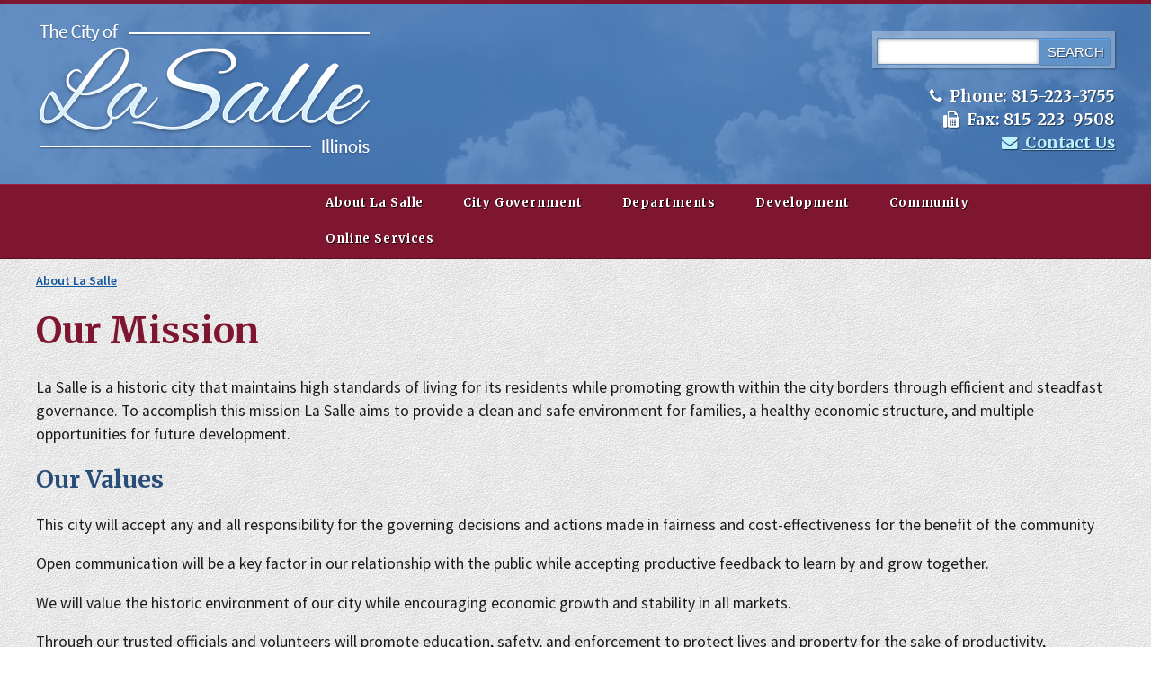

--- FILE ---
content_type: text/html; charset=UTF-8
request_url: http://www.lasalle-il.gov/about-la-salle/our-mission
body_size: 7138
content:
<!DOCTYPE html>
<html lang="en">
  <head>
    <meta charset="utf-8" />
<script>(function(i,s,o,g,r,a,m){i["GoogleAnalyticsObject"]=r;i[r]=i[r]||function(){(i[r].q=i[r].q||[]).push(arguments)},i[r].l=1*new Date();a=s.createElement(o),m=s.getElementsByTagName(o)[0];a.async=1;a.src=g;m.parentNode.insertBefore(a,m)})(window,document,"script","https://www.google-analytics.com/analytics.js","ga");ga("create", "UA-6915989-77", {"cookieDomain":"auto"});ga("set", "anonymizeIp", true);ga("send", "pageview");</script>
<meta name="description" content="La Salle is a historic city that maintains high standards of living for its residents while promoting growth within the city borders through efficient and steadfast governance. To accomplish this mission La Salle aims to provide a clean and safe environment for families, a healthy economic structure, and multiple opportunities for future development.

Our Values

This city will accept any and all responsibility for the governing decisions and actions made in fairness and cost-effectiveness for the benefit of the community" />
<meta name="keywords" content="lasalle, city of lasalle, lasalle il, la salle il, lasalle city, la salle city, lasalle billing" />
<meta name="Generator" content="Drupal 8 (https://www.drupal.org)" />
<meta name="MobileOptimized" content="width" />
<meta name="HandheldFriendly" content="true" />
<meta name="viewport" content="width=device-width, initial-scale=1.0" />
<script>var ct_check_js_val = '84fce74438ef21be3a573a35ed278121';</script>
<link rel="shortcut icon" href="/favicon.ico" type="image/vnd.microsoft.icon" />
<link rel="canonical" href="http://www.lasalle-il.gov/about-la-salle/our-mission" />
<link rel="shortlink" href="http://www.lasalle-il.gov/node/16" />
<link rel="revision" href="http://www.lasalle-il.gov/about-la-salle/our-mission" />

    <title>Our Mission | City of La Salle</title>
    <link rel="stylesheet" media="all" href="/sites/default/files/css/css_dpSm4IRZsf0p7DVcvc7ImcLrHgtzPYKO8RidZlc2xRg.css" />
<link rel="stylesheet" media="all" href="/sites/default/files/css/css_5V4KoiP1296YjHaxJDiCTjW7Ha10w1ypkuO8_T-n_Ms.css" />
<link rel="stylesheet" media="all" href="//fonts.googleapis.com/css?family=Merriweather:400,700,900" />
<link rel="stylesheet" media="all" href="//fonts.googleapis.com/css?family=Source+Sans+Pro:400,600,700" />
<link rel="stylesheet" media="all" href="/sites/default/files/css/css_7T5Cm-VcuTX-Dj1OBnyLr5b5kfu8PuwgfVMX093FOxU.css" />

    
<!--[if lte IE 8]>
<script src="/sites/default/files/js/js_VtafjXmRvoUgAzqzYTA3Wrjkx9wcWhjP0G4ZnnqRamA.js"></script>
<![endif]-->

    <link rel="apple-touch-icon" sizes="180x180" href="/apple-touch-icon.png">
    <link rel="icon" type="image/png" href="/favicon-32x32.png" sizes="32x32">
    <link rel="icon" type="image/png" href="/favicon-16x16.png" sizes="16x16">
    <link rel="manifest" href="/manifest.json">
    <link rel="mask-icon" href="/safari-pinned-tab.svg" color="#7e1630">
    <meta name="theme-color" content="#ffffff">
  </head>
  <body>
    <a href="#main-content" class="visually-hidden focusable">
      Skip to main content
    </a>
    
      <div class="dialog-off-canvas-main-canvas" data-off-canvas-main-canvas>
    <div id="fb-root"></div>
  <script async defer crossorigin="anonymous" src="https://connect.facebook.net/en_US/sdk.js#xfbml=1&version=v6.0&appId=235550329792360&autoLogAppEvents=1"></script>
<div class="container">

  <!-- Header -->
  <header class="main_header">
    <div class="section-inner">
     
      <!-- Logo -->
      <div class="logo"><a href="/"><img src="/themes/lasalle2017/logo.png" alt="Home" /></a></div>
      
      <!-- Contact Info -->
      <div class="contact_info"><div class="search-block-form" data-drupal-selector="search-block-form" id="block-searchform" role="search">
  
    
      <form action="/index.php/search/node" method="get" id="search-block-form" accept-charset="UTF-8">
  <div class="js-form-item form-item js-form-type-search form-item-keys js-form-item-keys form-no-label">
      <label for="edit-keys" class="visually-hidden">Search</label>
        <input title="Enter the terms you wish to search for." data-drupal-selector="edit-keys" type="search" id="edit-keys" name="keys" value="" size="15" maxlength="128" class="form-search" />

        </div>
<div data-drupal-selector="edit-actions" class="form-actions js-form-wrapper form-wrapper" id="edit-actions"><input data-drupal-selector="edit-submit" type="submit" id="edit-submit" value="Search" class="button js-form-submit form-submit" />
</div>

</form>

  </div>
<div id="block-contactinfoheader">
  
    
      
            <div class="field field--name-body field--type-text-with-summary field--label-hidden field__item"><p><i aria-hidden="true" class="fa fa-phone"> </i> Phone: 815-223-3755<br />
<i aria-hidden="true" class="fa fa-fax"> </i> Fax: 815-223-9508<br />
<a href="/contact"><i aria-hidden="true" class="fa fa-envelope"> </i> Contact Us</a></p>
</div>
      
  </div>
</div>

      <div class="clear-fl">&nbsp;</div>
    </div>
  </header>
  
  <!-- Main Menu -->
  <nav class="main_nav">
    <div class="section-inner">
      <div class="nav-inner"><nav role="navigation" aria-labelledby="block-lasalle2017-main-menu-menu" id="block-lasalle2017-main-menu">
            
  <h2 class="visually-hidden" id="block-lasalle2017-main-menu-menu">Main navigation</h2>
  

        
              <ul class="flexy-menu thin">
              <li>
        <a href="/about-la-salle" data-drupal-link-system-path="node/15">About La Salle</a>
                                <ul>
              <li>
        <a href="/about-la-salle/our-mission" data-drupal-link-system-path="node/16" class="is-active">Our Mission</a>
              </li>
          <li>
        <a href="/event-calendar" data-drupal-link-system-path="event-calendar">Event Calendar</a>
              </li>
          <li>
        <a href="/about-la-salle/historical-tour" data-drupal-link-system-path="node/21">Historical Tour</a>
              </li>
          <li>
        <a href="/about-la-salle/city-profile" data-drupal-link-system-path="node/22">City Profile »</a>
                                <ul>
              <li>
        <a href="/about-la-salle/city-profile/tourism" data-drupal-link-system-path="node/24">Tourism</a>
              </li>
          <li>
        <a href="/about-la-salle/city-profile/ward-map" data-drupal-link-system-path="node/25">Ward Map</a>
              </li>
          <li>
        <a href="http://canalcor.org/">Canal Corridor Association</a>
              </li>
        </ul>
  
              </li>
          <li>
        <a href="/about-la-salle/city-services" data-drupal-link-system-path="node/23">City Services</a>
              </li>
          <li>
        <a href="/about-la-salle/municipal-information-directory" data-drupal-link-system-path="node/53">Municipal Information Directory</a>
              </li>
        </ul>
  
              </li>
          <li>
        <a href="/city-government" data-drupal-link-system-path="node/17">City Government</a>
                                <ul>
              <li>
        <a href="/about-la-salle/city-government/city-mayor" data-drupal-link-system-path="node/110">City Mayor</a>
              </li>
          <li>
        <a href="/departments/city-clerk-and-deputy-clerk" data-drupal-link-system-path="node/111">City Clerk/Deputy Clerk</a>
              </li>
          <li>
        <a href="/about-la-salle/city-governance/city-officials" data-drupal-link-system-path="node/26">City Officials</a>
              </li>
          <li>
        <a href="/about-la-salle/city-governance/city-committees" data-drupal-link-system-path="about-la-salle/city-governance/city-committees">City Committees</a>
                                <ul>
              <li>
        <a href="/about-la-salle/city-governance/city-committees/la-salle-promotional-advisory-committee-lpac" data-drupal-link-system-path="node/27">La Salle Promotional &amp; Advisory Committee (LPAC)</a>
              </li>
        </ul>
  
              </li>
          <li>
        <a href="https://codelibrary.amlegal.com/codes/lasalleil/latest/overview">Ordinances &amp; Codes</a>
              </li>
        </ul>
  
              </li>
          <li>
        <a href="/departments" data-drupal-link-system-path="departments">Departments</a>
                                <ul>
              <li>
        <a href="/departments/building-department" data-drupal-link-system-path="node/55">Building Department</a>
                                <ul>
              <li>
        <a href="/departments/building-department/frequently-asked-building-questions" data-drupal-link-system-path="node/139">Frequently Asked Questions</a>
              </li>
        </ul>
  
              </li>
          <li>
        <a href="/departments/engineering" data-drupal-link-system-path="node/59">Engineering</a>
                                <ul>
              <li>
        <a href="/departments/engineering/frequently-asked-engineering-questions" data-drupal-link-system-path="node/138">Frequently Asked Questions</a>
              </li>
        </ul>
  
              </li>
          <li>
        <a href="/departments/financeutility-billing" data-drupal-link-system-path="node/64">Finance/Utility Billing</a>
                                <ul>
              <li>
        <a href="/departments/financeutility-billing/annual-audits" data-drupal-link-system-path="node/185">Annual Audits</a>
              </li>
          <li>
        <a href="/departments/financeutility-billing/budgetappropriations" data-drupal-link-system-path="node/184">Budget/Appropriations</a>
              </li>
          <li>
        <a href="/departments/financeutility-billing/labor-contracts" data-drupal-link-system-path="node/186">Labor Contracts</a>
              </li>
          <li>
        <a href="/departments/financeutility-billing/financeutility-billing-what-we-do" data-drupal-link-system-path="node/135">What We Do</a>
              </li>
          <li>
        <a href="/departments/financeutility-billing/utility-payments" data-drupal-link-system-path="node/2">Utility Billing</a>
              </li>
          <li>
        <a href="/departments/financeutility-billing/water-sewer-rates" data-drupal-link-system-path="node/187">Water &amp; Sewer Rates</a>
              </li>
        </ul>
  
              </li>
          <li>
        <a href="/departments/fire-department" data-drupal-link-system-path="node/65">Fire Department</a>
                                <ul>
              <li>
        <a href="/departments/fire-department/fire-department-overview" data-drupal-link-system-path="node/133">Department Overview</a>
              </li>
          <li>
        <a href="/departments/fire-department/fire-department-history" data-drupal-link-system-path="node/179">Department History</a>
              </li>
          <li>
        <a href="/departments/fire-department/iso-rating" data-drupal-link-system-path="node/134">ISO Rating</a>
              </li>
          <li>
        <a href="/departments/fire-department/fire-department-public-education" data-drupal-link-system-path="node/180">Public Education</a>
              </li>
          <li>
        <a href="https://www.illinois.gov/ready/Pages/default.aspx">Disaster Preparedness</a>
              </li>
          <li>
        <a href="/departments/fire-department/storm-ready-community" data-drupal-link-system-path="node/181">Storm Ready Community</a>
              </li>
          <li>
        <a href="/departments/fire-department/fire-department-links" data-drupal-link-system-path="node/182">Fire Department Links</a>
              </li>
          <li>
        <a href="/departments/fire-department/knox-box-system" data-drupal-link-system-path="node/183">Knox Box System</a>
              </li>
        </ul>
  
              </li>
          <li>
        <a href="/departments/parks-recreation" data-drupal-link-system-path="node/69">Parks &amp; Recreation</a>
                                <ul>
              <li>
        <a href="/departments/parks-recreation/interactive-park-map" data-drupal-link-system-path="node/131">Interactive Park Map</a>
              </li>
          <li>
        <a href="/departments/parks-recreation/la-salle-parks-information" data-drupal-link-system-path="node/132">La Salle Parks Information</a>
              </li>
          <li>
        <a href="/departments/parks-recreation/pollinator-park" data-drupal-link-system-path="node/1220">Pollinator Park</a>
              </li>
        </ul>
  
              </li>
          <li>
        <a href="/departments/police-department" data-drupal-link-system-path="node/70">Police Department</a>
                                <ul>
              <li>
        <a href="/departments/police-department/patrol-division" data-drupal-link-system-path="node/115">Patrol Division</a>
              </li>
          <li>
        <a href="/departments/police-department/detective-division" data-drupal-link-system-path="node/116">Detective Division</a>
              </li>
          <li>
        <a href="/departments/police-department/administrative-services-division" data-drupal-link-system-path="node/118">Communications Division</a>
              </li>
          <li>
        <a href="/departments/police-department/school-resource-officer-program" data-drupal-link-system-path="node/119">School Resource Officer Program</a>
              </li>
          <li>
        <a href="/departments/police-department/community-programs" data-drupal-link-system-path="node/120">Community Programs</a>
              </li>
          <li>
        <a href="/departments/police-department/tri-dent" data-drupal-link-system-path="node/121">TRI-DENT</a>
              </li>
          <li>
        <a href="/departments/police-department/crime-free-housing" data-drupal-link-system-path="node/122">Crime Free Housing</a>
              </li>
          <li>
        <a href="/departments/police-department/registered-sex-offenders" data-drupal-link-system-path="node/124">Registered Sex Offenders</a>
              </li>
          <li>
        <a href="/departments/police-department/moving-town" data-drupal-link-system-path="node/125">Moving to Town</a>
              </li>
          <li>
        <a href="/departments/police-department/safety-tips" data-drupal-link-system-path="node/126">Safety Tips</a>
              </li>
          <li>
        <a href="/departments/police-department/important-phone-numbers" data-drupal-link-system-path="node/128">Important Phone Numbers</a>
              </li>
        </ul>
  
              </li>
          <li>
        <a href="/departments/public-works" data-drupal-link-system-path="node/71">Public Works</a>
                                <ul>
              <li>
        <a href="/departments/public-works/public-works-frequently-asked-questions" data-drupal-link-system-path="node/129">Frequently Asked Questions</a>
              </li>
          <li>
        <a href="/departments/public-works/public-works-what-we-do" data-drupal-link-system-path="node/130">What We Do</a>
              </li>
          <li>
        <a href="/departments/public-works/lead-line-service-inventory-and-replacement" data-drupal-link-system-path="node/1285">Lead Line Service Inventory and Replacement</a>
              </li>
        </ul>
  
              </li>
        </ul>
  
              </li>
          <li>
        <a href="/development" data-drupal-link-system-path="node/95">Development</a>
                                <ul>
              <li>
        <a href="/development/properties" data-drupal-link-system-path="node/382">Properties</a>
                                <ul>
              <li>
        <a href="/contact/add_or_update_an_available_prope" data-drupal-link-system-path="contact/add_or_update_an_available_prope">Available Properties</a>
              </li>
        </ul>
  
              </li>
          <li>
        <a href="/business-development" data-drupal-link-system-path="contact/add_or_update_a_business_profile">Business Development</a>
              </li>
          <li>
        <a href="/departments/economic-development" data-drupal-link-system-path="node/74">Economic Development</a>
              </li>
          <li>
        <a href="/development/development-incentives" data-drupal-link-system-path="node/85">Development Incentives »</a>
                                <ul>
              <li>
        <a href="/development/development-incentives/tif-districts" data-drupal-link-system-path="node/86">TIF Districts</a>
              </li>
          <li>
        <a href="/development/development-incentives/enterprise-zone" data-drupal-link-system-path="node/191">Enterprise Zone</a>
              </li>
          <li>
        <a href="/contact/redevelopment_incentive_program" data-drupal-link-system-path="contact/redevelopment_incentive_program">Redevelopment Incentive Program</a>
              </li>
        </ul>
  
              </li>
          <li>
        <a href="/development/hotels-short-term-rentals" data-drupal-link-system-path="node/606">Hotels &amp; Short Term Rentals</a>
              </li>
        </ul>
  
              </li>
          <li>
        <a href="/community" data-drupal-link-system-path="community">Community</a>
                                <ul>
              <li>
        <a href="/covid" data-drupal-link-system-path="node/826">COVID-19 Info</a>
              </li>
          <li>
        <a href="/community/businesses" data-drupal-link-system-path="community/businesses">Businesses</a>
              </li>
          <li>
        <a href="/community/dining" data-drupal-link-system-path="community/dining">Dining</a>
              </li>
          <li>
        <a href="/community/health-care" data-drupal-link-system-path="community/health-care">Health Care</a>
              </li>
          <li>
        <a href="/community/senior-services" data-drupal-link-system-path="community/senior-services">Senior Services</a>
              </li>
          <li>
        <a href="/community/worship" data-drupal-link-system-path="community/worship">Worship</a>
              </li>
          <li>
        <a href="/community/education" data-drupal-link-system-path="community/education">Education</a>
              </li>
          <li>
        <a href="https://lasallepubliclibrary.org/">Public Library</a>
              </li>
          <li>
        <a href="http://ivymca.com/">Illinois Valley YMCA</a>
              </li>
          <li>
        <a href="http://www.newstrib.com/">NewsTribune </a>
              </li>
          <li>
        <a href="http://www.lasallebusiness.org/">La Salle Business Association (LBA)</a>
              </li>
          <li>
        <a href="/community/job-market-information" data-drupal-link-system-path="node/107">Job Market Information</a>
              </li>
        </ul>
  
              </li>
          <li>
        <a href="https://eforms-main.govpilot.com/IL/lasallecitylasalleil">Online Services</a>
              </li>
        </ul>
  


  </nav>
</div>
      <div class="clear-fl">&nbsp;</div>
    </div>    
  </nav>
  
  <!-- Main Content -->
  <div class="sub_content">
    <div class="section-inner">
        
      <article id="top" class="content-area">
        <div id="block-lasalle2017-breadcrumbs">
  
    
        <nav role="navigation" aria-labelledby="system-breadcrumb">
    <h2 id="system-breadcrumb" class="visually-hidden">Breadcrumb</h2>
    <ol>
          <li>
                  <a href="/about-la-salle">About La Salle</a>
              </li>
        </ol>
  </nav>

  </div>

        <a id="main-content" tabindex="-1"></a>
        <div id="block-lasalle2017-page-title">
  
    
      
  <h1><span property="schema:name">Our Mission</span>
</h1>


  </div>
<div data-drupal-messages-fallback class="hidden"></div>
<div id="block-lasalle2017-content">
  
    
      
<article data-history-node-id="16" role="article" about="/about-la-salle/our-mission" typeof="schema:WebPage" class="node node--type-page node--view-mode-full">

  
      <span property="schema:name" content="Our Mission" class="hidden"></span>


  
  <div class="node__content">
    
            <div property="schema:text" class="field field--name-body field--type-text-with-summary field--label-hidden field__item"><p>La Salle is a historic city that maintains high standards of living for its residents while promoting growth within the city borders through efficient and steadfast governance. To accomplish this mission La Salle aims to provide a clean and safe environment for families, a healthy economic structure, and multiple opportunities for future development.</p>

<h2>Our Values</h2>

<p>This city will accept any and all responsibility for the governing decisions and actions made in fairness and cost-effectiveness for the benefit of the community</p>

<p>Open communication will be a key factor in our relationship with the public while accepting productive feedback to learn by and grow together.</p>

<p>We will value the historic environment of our city while encouraging economic growth and stability in all markets.</p>

<p>Through our trusted officials and volunteers will promote education, safety, and enforcement to protect lives and property for the sake of productivity, commerce, and most of all happiness.<br />
 <br />
Last but not least, we will not take for granted the trust our community puts in the leadership of La Salle to maintain these values and meet the goals they set for the health and happiness of our friends, families, and neighbors.</p>
</div>
      
  </div>

</article>

  </div>

      </article>      
      
              <aside class="sidebar-right ssub"></aside>
            
      <div class="clear-fl">&nbsp;</div>
    </div>    
  </div>
  
  <!-- Footer -->
  <footer class="site_bottom">
    <div class="section-inner">
      <div class="foot-col"><div id="block-contactinfo">
  
    
      
            <div class="field field--name-body field--type-text-with-summary field--label-hidden field__item"><p><span><i aria-hidden="true" class="fa fa-map"> </i> City Offices:</span><br />
<a href="//goo.gl/maps/gUv7xp9cfeT2" target="_blank">745 Second Street<br />
La Salle, Illinois 61301</a></p>

<p><span><i aria-hidden="true" class="fa fa-phone"> </i> Phone:</span> 815-223-3755<br />
<span><i aria-hidden="true" class="fa fa-fax"> </i> Fax:</span> 815-223-9508</p>

<p><a href="/contact"><span><i aria-hidden="true" class="fa fa-envelope"> </i></span> Email the City Office</a></p>

<p><span><i aria-hidden="true" class="fa fa-clock-o"> </i> City Office Hours:</span><br />
<span>Monday - Friday:</span> 7:30 a.m. - 4:00 p.m.</p>
</div>
      
  </div>
</div>
      <div class="foot-col"><div id="block-fblink">
  
    
      
            <div class="field field--name-body field--type-text-with-summary field--label-hidden field__item"><p><a href="https://www.facebook.com/pg/cityoflasalle"><img alt="Find us on Facebook" src="/sites/default/files/inline-images/facebook3.png" /></a></p>
</div>
      
  </div>
<nav role="navigation" aria-labelledby="block-lasalle2017-footer-menu" id="block-lasalle2017-footer">
      
  <h2 id="block-lasalle2017-footer-menu">Main Menu</h2>
  

        
              <ul>
              <li>
        <a href="/index.php/" data-drupal-link-system-path="&lt;front&gt;">Home</a>
              </li>
          <li>
        <a href="/index.php/about-la-salle" data-drupal-link-system-path="node/15">About La Salle</a>
              </li>
          <li>
        <a href="/index.php/departments" data-drupal-link-system-path="departments">Departments</a>
              </li>
          <li>
        <a href="/index.php/development" data-drupal-link-system-path="node/95">Development</a>
              </li>
          <li>
        <a href="/index.php/community" data-drupal-link-system-path="community">Community</a>
              </li>
          <li>
        <a href="/index.php/contact" data-drupal-link-system-path="contact">Contact Us</a>
              </li>
          <li>
        <a href="/index.php/sitemap" data-drupal-link-system-path="sitemap">Sitemap</a>
              </li>
        </ul>
  


  </nav>
</div>
      <div class="foot-col fc_last"><nav role="navigation" aria-labelledby="block-importantinfo-menu" id="block-importantinfo">
      
  <h2 id="block-importantinfo-menu">Important Info</h2>
  

        
              <ul>
              <li>
        <a href="/index.php/privacy-policy" data-drupal-link-system-path="node/108">Privacy Policy</a>
              </li>
          <li>
        <a href="/index.php/external-site-policy" data-drupal-link-system-path="node/109">External Site Policy</a>
              </li>
          <li>
        <a href="/index.php/foia-information-and-request-form" data-drupal-link-system-path="node/112">FOIA Information</a>
              </li>
          <li>
        <a href="https://www.usa.gov/">USA.gov</a>
              </li>
          <li>
        <a href="https://www.hhs.gov/">HHS.gov</a>
              </li>
          <li>
        <a href="/index.php/accessibility" data-drupal-link-system-path="node/141">Accessibility</a>
              </li>
          <li>
        <a href="/index.php/la-salle-plugins" data-drupal-link-system-path="node/140">Plugins</a>
              </li>
        </ul>
  


  </nav>
<div id="block-socialmedialinks">
  
    
      
            <div class="field field--name-body field--type-text-with-summary field--label-hidden field__item"><p><a href="https://www.facebook.com/pg/cityoflasalle"><i class="fa fa-facebook-square" aria-hidden="true"> </i> Find Us On Facebook</a></p></div>
      
  </div>
</div>

      <div class="clear-fl">&nbsp;</div>
    </div>
    <div class="footer-bottom"><div id="block-contentownership">
  
    
      
            <div class="field field--name-body field--type-text-with-summary field--label-hidden field__item"><p><span id="FooterNav">Copyright © 2017-2018 City of LaSalle. All Rights Reserved.</span></p>
</div>
      
  </div>
<div id="block-anttixlink">
  
    
      
            <div class="field field--name-body field--type-text-with-summary field--label-hidden field__item"><p><span style="color:silver"><a href="https://www.anttix.com/city/web-design-lasalle-il" style="color:silver">La Salle Web Design</a> by <a href="https://www.anttix.com" style="color:silver">Anttix, Inc.</a></span></p>
</div>
      
  </div>
</div>
  </footer>

</div>
  </div>

    
    <script type="application/json" data-drupal-selector="drupal-settings-json">{"path":{"baseUrl":"\/","scriptPath":null,"pathPrefix":"","currentPath":"node\/16","currentPathIsAdmin":false,"isFront":false,"currentLanguage":"en"},"pluralDelimiter":"\u0003","suppressDeprecationErrors":true,"ajaxPageState":{"libraries":"calendar\/calendar.theme,classy\/node,cleantalk\/apbct-public,core\/html5shiv,extlink\/drupal.extlink,google_analytics\/google_analytics,lasalle2017\/banner_rotator,lasalle2017\/dropbutton,lasalle2017\/flexy_menu,lasalle2017\/font_awesome,lasalle2017\/fonts,lasalle2017\/global-styling,system\/base","theme":"lasalle2017","theme_token":null},"ajaxTrustedUrl":{"\/index.php\/search\/node":true},"google_analytics":{"trackOutbound":true,"trackMailto":true,"trackDownload":true,"trackDownloadExtensions":"7z|aac|arc|arj|asf|asx|avi|bin|csv|doc(x|m)?|dot(x|m)?|exe|flv|gif|gz|gzip|hqx|jar|jpe?g|js|mp(2|3|4|e?g)|mov(ie)?|msi|msp|pdf|phps|png|ppt(x|m)?|pot(x|m)?|pps(x|m)?|ppam|sld(x|m)?|thmx|qtm?|ra(m|r)?|sea|sit|tar|tgz|torrent|txt|wav|wma|wmv|wpd|xls(x|m|b)?|xlt(x|m)|xlam|xml|z|zip"},"data":{"extlink":{"extTarget":true,"extTargetNoOverride":false,"extNofollow":false,"extNoreferrer":false,"extFollowNoOverride":false,"extClass":"0","extLabel":"(link is external)","extImgClass":false,"extSubdomains":true,"extExclude":"","extInclude":"","extCssExclude":"","extCssExplicit":"","extAlert":true,"extAlertText":"You are now leaving the City of La Salle website. Please be aware that when you exit this site you are no longer protected by the city\u0027s privacy policy, nor does the City of La Salle endorse or sponsor any products or services from non-federal institutions.","mailtoClass":"0","mailtoLabel":"(link sends email)","extUseFontAwesome":false,"extIconPlacement":"append","extFaLinkClasses":"fa fa-external-link","extFaMailtoClasses":"fa fa-envelope-o","whitelistedDomains":[]}},"user":{"uid":0,"permissionsHash":"d91af8cfb2031079b009eb87b02632af28c132c61bf6ba4b4f6b33d6f832497c"}}</script>
<script src="/sites/default/files/js/js_Zjjg3NbDFG7X2V2Abp9lS571BcGeSEuEN87A6NMBXYY.js"></script>
<script src="//ajax.googleapis.com/ajax/libs/jqueryui/1.9.2/jquery-ui.min.js"></script>
<script src="/sites/default/files/js/js_DAaFXA-q6cu1NVZj3teMMTw0bZqNGEkbJqfyRX2nVKg.js"></script>

  </body>
</html>


--- FILE ---
content_type: text/css
request_url: http://www.lasalle-il.gov/sites/default/files/css/css_5V4KoiP1296YjHaxJDiCTjW7Ha10w1ypkuO8_T-n_Ms.css
body_size: 4813
content:
body{margin:0;padding:0;font-family:'Source Sans Pro',sans-serif;font-weight:400;font-size:1.1em;color:#1b1b1b;background:url(/themes/lasalle2017/css/img/egg_shell.png);background-color:#ffffff;height:100%;}h1{font-family:'Merriweather',serif;font-weight:700;color:#7e1630;font-size:2.3em;line-height:1.6em;margin:15px 0px 15px 0px;}h2{font-family:'Merriweather',serif;font-weight:700;font-size:1.5em;line-height:1.2em;color:#284d78;}h3{font-family:'Merriweather',serif;font-weight:700;color:#000000;margin:15px 0px 5px 0px;}h4{font-family:'Merriweather',serif;font-weight:700;color:#55555b;margin:0px 0px 8px 0px;}hr{border:0;height:1px;margin:25px 0px 25px 0px;background:#999999;box-shadow:0px 1px 1px #ffffff;}p{line-height:1.5em;}a{color:#15579b;font-weight:600;cursor:pointer;}a:visited{color:#27527f;}a:hover,a:focus{color:#0b3158;}img{max-width:100%;height:auto;}.subtxt{font-size:0.75em;line-height:1.2em;}.red-txt{color:#ff0004;}.img-fl{float:left;}.clear-fl{clear:both;font-size:0.00000001em;height:1px;width:1px;}.field--label-inline div{display:inline-block;padding:0px 0px 5px 0px;}.field--label-inline .field__label{font-weight:bold;}.field--label-inline .field__label::after{content:": ";}div[role=alert]{width:100%;padding:5px 15px 5px 15px;border:1px solid #ffffff;background:#feffc2;}div[aria-label="Status message"]{padding:15px;border:1px solid #000000;background-color:#fbff85;}.edit-link{clear:both;font-size:0.8em;}.col3{float:left;width:33.333%;padding:0px 15px 15px 0px;box-sizing:border-box;font-size:0.75em;}.col4{float:left;width:25%;padding:0px 15px 15px 0px;box-sizing:border-box;font-size:0.75em;}.align-left{margin:0px 25px 25px 0px;}.align-right{margin:0px 0px 25px 25px;}caption{font-family:'Merriweather',serif;font-weight:700;font-size:1.5em;color:#284d78;margin:15px 0px 10px 0px;text-align:left;}table{width:95%;border:1px solid #7a7a7a;}thead th{background:rgba(0,0,0,0.2);border:1px solid #adadad;text-align:left;}thead th,tbody td{padding:4px 8px 4px 15px;}thead th a{color:#7e1630;}thead th a:hover,thead th a:focus{color:#390a16;}tbody tr:nth-child(odd){background:rgba(255,255,255,0.4);}tbody td{border:1px solid #adadad;}.google-maps,.frameborder,.site-development{position:relative;padding-bottom:75%;height:0;overflow:hidden;}.google-maps iframe,.frameborder iframe,.site-development iframe{position:absolute;top:0;left:0;width:100% !important;height:100% !important;border:0px;}.field--name-field-attachment .field__item{padding:0px 0px 5px 5px;}.file--application-pdf{padding-left:25px;background-image:url(/themes/lasalle2017/css/img/pdf.png);background-repeat:no-repeat;background-size:contain;}.file--x-office-document{padding-left:25px;background-image:url(/themes/lasalle2017/css/img/doc.png);background-repeat:no-repeat;background-size:contain;}#block-searchform{width:270px;height:41px;background-color:rgba(255,255,255,0.3);padding:5px;box-shadow:1px 1px 2px rgba(0,0,0,0.3);box-sizing:border-box;}#block-searchform label{display:none;}.js-form-type-search{float:left;}.form-search{width:180px;max-height:31px;padding:7px;border-top:1px solid #5786b7;border-left:1px solid #5786b7;border-right:0px;border-bottom:1px solid #5786b7;box-sizing:border-box;}#block-searchform .form-wrapper{float:left;width:50px;padding:0px;}#block-searchform .form-submit{width:80px;height:31px;border-top:1px solid #5786b7;border-left:0px;border-right:1px solid #5786b7;border-bottom:1px solid #5786b7;margin-left:0px;padding:7px 10px 7px 10px;background:#6092c7;font-family:'Montserrat',sans-serif;font-weight:400;text-transform:uppercase;color:#ffffff;text-shadow:1px 1px 1px rgba(0,0,0,0.6);cursor:pointer;box-sizing:border-box;}#block-searchform .form-submit:hover,#block-searchform .form-submit:focus{background:#7e1630;}@media screen and (max-width:420px){#block-searchform{margin:0px auto 0px auto;}}#block-lasalle2017-local-actions nav{list-style:none;}#block-lasalle2017-local-actions nav li a{box-shadow:inset 0px 1px 0px 0px #54a3f7;background-color:#284d78;border-radius:3px;border:1px solid #124d77;display:inline-block;cursor:pointer;color:#ffffff;font-family:'Merriweather',serif;font-size:0.85em;padding:5px 25px;text-decoration:none;text-shadow:0px 1px 0px #000000;}.views-exposed-form{padding:15px 15px 5px 25px;margin:15px 0px 0px 0px;border:1px solid #7a7a7a;font-size:0.8em;}select#edit-field-page-attachment option{padding:2px 10px 2px 2px;font-size:1.1em;}fieldset.form-wrapper{padding:15px 15px 15px 15px;}#block-lasalle2017-breadcrumbs{font-size:0.8em;}#block-lasalle2017-breadcrumbs ol{list-style:none;padding:0;margin:0;}#block-lasalle2017-breadcrumbs ol li{display:inline;padding:0;margin:0;}#block-lasalle2017-breadcrumbs ol li:after{content:' »';}#block-lasalle2017-breadcrumbs ol li:last-child:after{content:'';}.form-wrapper{padding:15px 0px 15px 0px;}#block-lasalle2017-local-tasks{padding-bottom:3px;border-bottom:1px solid #a3a3a3;}#block-lasalle2017-local-tasks ul{list-style:none;padding:0;margin:0;}#block-lasalle2017-local-tasks ul li{display:inline;padding:0;margin:0;}#block-lasalle2017-local-tasks ul li a{padding:5px 10px 5px 10px;border-top:1px solid #a3a3a3;border-left:1px solid #a3a3a3;border-right:1px solid #a3a3a3;border-bottom:1px solid #a3a3a3;background-color:rgba(255,255,255,0.7);border-radius:5px 5px 0px 0px;}#block-lasalle2017-local-tasks ul li a.is-active{background-color:#e7e7e7;border-bottom:1px solid #e7e7e7;}* html #block-lasalle2017-local-tasks ul li{border-left:1px solid black;padding:0 0.4em 0 0.4em;margin:0 0.4em 0 -0.4em;}* html #block-lasalle2017-local-tasks ul{height:1%;}* html #block-lasalle2017-local-tasks ul li{display:block;float:left;}* html #block-lasalle2017-local-tasks ul li:first-child{border-left:0;}.pager ul{list-style:none;padding:0;margin:0;text-align:center;font-size:0.8em;}.pager ul li{display:inline;padding:0;margin:0;}.pager ul li:before{content:" | ";}.pager ul li:first-child:before{content:"";}* html .pager ul li{border-left:1px solid #A3A3A3;padding:0 0.4em 0 0.4em;margin:0 0.4em 0 -0.4em;}* html .pager ul{height:1%;}* html .pager ul li{display:block;float:left;}* html .pager ul li:first-child{border-left:0;}.user-login-form label{display:inline-block;width:10%;}input{border:1px solid #6E6F71;color:#000000;height:30px;margin:2px 0px 2px 0px;outline:0 none;padding:3px 3px 3px 5px;width:40%;font-size:12px;line-height:15px;box-shadow:inset 0px 1px 4px #9d9d9d;}.user-login-form div.description{padding:0px 0px 25px 0px;}.form-required:after{content:" *";color:#ff0004;}.contact-form label{display:inline-block;width:20%;margin:10px 0 0 0;color:#414142;}.contact-form input[type="text"],.contact-form input[type="tel"],.contact-form select{width:70%;height:30px;margin:2px 0px 2px 0px;padding:3px 3px 3px 5px;border:1px solid #6E6F71;box-shadow:inset 0px 1px 4px #9d9d9d;outline:0 none;font-size:12px;line-height:15px;color:#000000;}.contact-form input[type="tel"],.contact-form input[type="email"],.contact-form input[type="date"]{width:35%;height:30px;margin:2px 0px 2px 0px;padding:3px 3px 3px 5px;border:1px solid #6E6F71;box-shadow:inset 0px 1px 4px #9d9d9d;outline:0 none;font-size:12px;line-height:15px;color:#000000;}.contact-form input[type="radio"]{background-color:#f1f1f1;color:#666;height:20px;width:20px;border:0;cursor:pointer;box-shadow:inset 0 0 0 #9d9d9d;outline:0 none;}.contact-form select{width:35%;height:40px;margin:2px 0px 2px 0px;padding:3px 3px 3px 5px;border:1px solid #6E6F71;box-shadow:inset 0px 1px 4px #9d9d9d;outline:0 none;font-size:14px;line-height:15px;color:#000000;}.contact-form textarea{width:90%;height:120px;margin:2px 0px 2px 0px;padding:3px 3px 3px 5px;border:1px solid #6E6F71;box-shadow:inset 0px 1px 4px #9d9d9d;outline:0 none;font-size:12px;line-height:15px;color:#000000;}.contact-form #edit-field-summary-of-project-0-value{width:99%;height:320px;}.contact-form .form-submit{width:30%;padding:10px 25px 10px 25px;background:#414142;border:1px solid #6E6F71;text-shadow:1px 1px 1px #000000;text-transform:uppercase;color:#ffffff;cursor:pointer;}.contact-form .form-submit:hover,.contact-form .form-submit:focus{background:#993835;}#edit-langcode-wrapper{display:none;}#field-secondary-locations-add-more-wrapper{width:91%;}#field-secondary-locations-add-more-wrapper table{width:100%;}@media screen and (max-width:640px){.contact-form .form-submit{width:80%;padding:5px 25px 5px 25px;}}details.form-wrapper{width:100%;padding:5px;border:1px solid #333333;box-sizing:border-box;}summary{padding:5px 0px 5px 10px;background:rgba(0,0,0,0.2);border:1px solid #adadad;font-family:'Merriweather',serif;font-weight:700;color:#55555b;box-sizing:border-box;cursor:pointer;}input.form-submit{box-shadow:inset 0px 1px 0px 0px #54a3f7;background-color:#284d78;border-radius:3px;border:1px solid #124d77;display:inline-block;cursor:pointer;color:#ffffff;font-family:'Merriweather',serif;font-size:0.85em;padding:5px 25px;text-decoration:none;text-shadow:0px 1px 0px #000000;}input.form-submit:hover,.input.form-submit:focus{box-shadow:inset 0px 1px 0px 0px #d32752;background-color:#7e1630;}input.form-submit:active{position:relative;top:1px;}#edit-field-date-0-value{padding:0px 25px 0px 25px;}#edit-field-date-0-value-date,#edit-field-date-0-value-time{font-family:'Source Sans Pro',sans-serif;font-weight:400;font-size:1.1em;}#edit-field-date-0-value .js-form-item{float:left;margin:0px 5px 0px 0px;}label{font-family:'Merriweather',serif;font-weight:700;}.field--name-field-agenda #ajax-wrapper,.field--name-field-minutes #ajax-wrapper--2{padding:0px 25px 0px 25px;}div.description{padding:0px 25px 0px 25px;}.form-button{display:inline-block;min-width:355px;padding:14px 23px;box-sizing:border-box;box-shadow:inset 0px 1px 3px 0px #c7a7af;background:linear-gradient(to bottom,#c93c5f 5%,#7e1630 100%);background-color:#c93c5f;border-radius:5px;border:1px solid #7e1630;cursor:pointer;font-family:'Source Sans Pro',sans-serif;font-size:1.15em;font-weight:bold;text-decoration:none;text-shadow:0px -1px 0px #7e1630;color:#fff!important;transition:all 0.3s ease-out;text-align:center}.form-button:hover,.form-button:focus{background:linear-gradient(to bottom,#7e1630 5%,#c93c5f 100%);background-color:#7e1630;}.form-button:active{position:relative;top:1px;}
.container{width:100%;}.section-inner{width:100%;max-width:1200px;height:auto;margin:0px auto 0px auto;}.main_header{width:100%;padding:15px 25px 15px 25px;background:url(/themes/lasalle2017/css/img/blue-sky.jpg);background-position:bottom center;background-size:cover;background-color:#2d557f;border-top:5px solid #7e1630;box-sizing:border-box;}.logo{float:left;}.contact_info{float:right;margin-top:15px;text-align:right;font-family:'Merriweather',serif;font-weight:700;color:#ffffff;text-shadow:1px 1px 1px rgba(0,0,0,0.5);}.contact_info a{color:#bef2ff;}.contact_info a:hover,.contact_info a:focus{color:#000000;}@media screen and (max-width:420px){.logo{float:none;text-align:center;}.contact_info{float:none;margin-top:5px;text-align:center;}}.main_nav{background-color:#7e1630;border-top:1px solid #a41c3e;border-bottom:1px solid #5a0f22;}.nav-inner{float:right;max-width:900px;}.main_nav h2{color:#ffffff;}a.h-button{min-width:250px;min-height:50px;display:inline-block;padding:18px 15px 0 70px;background:#9c382a url(/themes/lasalle2017/css/img/egift_icon.png) no-repeat 5% center;border:1px solid #ffffff;text-decoration:none;font-size:1.6em;color:#ffffff;transition:0.3s;}a.h-button:hover,a.h-button:focus{background:#4876b1 url(/themes/lasalle2017/css/img/egift_icon.png) no-repeat 5% center;}.shopping-cards{border:1px solid #333333;text-align:center;padding-bottom:8px;}.shopping-cards h3{margin:0 0 3px 0;font-family:'Source Sans Pro',sans-serif;font-weight:400;text-transform:uppercase;font-size:1.5em;color:#9c382a;}.shopping-cards p{margin:0 0 8px 0;font-size:1.2em;color:#9c382a;}.slideshow{position:relative;z-index:99;margin:0px auto 0px auto;background-color:#2d557f;}@media screen and (max-width:420px){.slideshow{display:none;}}.quick_links{width:100%;background:rgba(29,62,102,0.2);padding:25px 0px 35px 0px;border-top:2px solid #ffffff;border-bottom:2px solid #ffffff;margin-top:-70px;box-sizing:border-box;}.quick_link_area{position:relative;z-index:999;width:100%;max-width:1200px;height:auto;margin:10px auto 0px auto;}a.ql-box{display:block;float:left;width:14.6666%;min-height:134px;margin:0px 1% 0px 1%;padding:12px 0px 0px 0px;background:#7e1630;border:2px solid #ffffff;text-align:center;color:#ffffff;box-shadow:0px 4px 4px rgba(0,0,0,0.3);box-sizing:border-box;transition:all 0.2s linear;}a.ql-box span{font-family:'Merriweather',serif;font-weight:700;font-size:0.8em;color:#ffffff;text-shadow:1px 1px 0px rgba(0,0,0,0.8);}a.ql-box:hover,.ql-box:focus{background:#5a0f22;font-size:1.05em;}a.council,a.council:hover,a.council:focus{background-image:url(/themes/lasalle2017/css/img/icons/group.png);background-position:bottom center;background-repeat:no-repeat;}a.codes,a.codes:hover,.a.codes:focus{background-image:url(/themes/lasalle2017/css/img/icons/codes.png);background-position:bottom center;background-repeat:no-repeat;}a.forms,a.forms:hover,a.forms:focus{background-image:url(/themes/lasalle2017/css/img/icons/forms.png);background-position:bottom center;background-repeat:no-repeat;}a.payments,a.payments:hover,a.payments:focus{background-image:url(/themes/lasalle2017/css/img/icons/payments.png);background-position:bottom center;background-repeat:no-repeat;}a.events,a.events:hover,a.events:focus{background-image:url(/themes/lasalle2017/css/img/icons/events.png);background-position:bottom center;background-repeat:no-repeat;}a.parks,a.parks:hover,a.parks:focus{background-image:url(/themes/lasalle2017/css/img/icons/parks.png);background-position:bottom center;background-repeat:no-repeat;}@media screen and (max-width:768px){.quick_links{padding:5px 0px 15px 0px;margin-top:0px;}}@media screen and (max-width:420px){.quick_links{margin-top:0px;padding:5px 0px 20px 0px;}a.ql-box{float:none;width:92%;min-height:134px;margin:0px 4% 15px 4%;}a.ql-box h2{margin-top:25px;font-size:1.5em;color:#ffffff;text-shadow:1px 1px 0px rgba(0,0,0,0.8);}}.main_content{padding:26px 25px 45px 25px;box-sizing:border-box;}.main_content hr{border:0;height:1px;margin:65px 0px 35px 0px;background:#999999;box-shadow:0px 1px 1px #ffffff;}.sub_content{padding:15px 25px 45px 25px;box-sizing:border-box;}.main_content .section-inner,.sub_content .section-inner{display:flex;}.content-area{width:100%;flex:4;flex-shrink:0;box-sizing:border-box;}.jump-menu{padding:4px 15px 4px 0px;border-top:1px solid #999999;border-bottom:1px solid #999999;box-sizing:border-box;font-size:0.85em;}@media screen and (max-width:768px){.ne_area{padding:15px 25px 15px 25px;}.ne_box{width:46%;margin:15px 2% 15px 2%;}}@media screen and (max-width:420px){.ne_box{width:100%;margin:15px 0px 10px 0px;}.main_content .section-inner,.sub_content .section-inner{display:block;}}.sidebar-left{flex:1;margin:10px 15px 0px 0px;box-sizing:border-box;}.sidebar-right{flex:2;font-size:0.85em;box-sizing:border-box;}.sidebar-right:empty{display:none;}.shome{margin:25px 0px 25px 45px;}.shome-map{margin:10px 0 0 25px;}.ssub{max-width:355px;margin:125px 0px 25px 45px;}.sidebar-right h2{font-size:0.98em;}.sidebar-right ul li{font-size:1.1em;}.sidebar-right caption{font-family:'Source Sans Pro',sans-serif;margin:0px 0px 0px 0px;}.sidebar-right table{width:100%;margin-bottom:15px;border:0px;}.sidebar-right thead th{display:none;}.sidebar-right tbody tr:nth-child(odd){background:none;}.sidebar-right tbody td{border:0px;font-size:0.95em;padding:8px 10px 8px 10px;line-height:1.4em;}#block-buildingdepartmentmenu,#block-engineeringdepartmentmenu,#block-financeutilitybillingmenu,#block-firedepartmentmenu,#block-parksrecreationmenu,#block-policedepartmentmenu,#block-publicworksdepartmentmenu,#block-iamtheofficer,#block-developmentincentives,#block-views-block-event-calendar-block-1,#block-views-block-department-documents-block-2{padding:10px 25px 10px 25px;background:url(/themes/lasalle2017/css/img/egg_shade.png);border:1px solid #999999;margin-bottom:15px;}#block-communitynotificationenrollment{font-size:1.0em;line-height:1.0em;}@media screen and (max-width:768px){.sidebar-left{display:none;}}@media screen and (max-width:420px){.sidebar-left{margin:25px 0px 25px 0px;}.shome{margin:25px 0px 25px 0px;}.ssub{max-width:420px;margin:25px 0px 25px 0px;}}.ne_area{background:rgba(29,62,102,0.2);border-top:2px solid #ffffff;padding:15px 0px 15px 0px;}.ne-row{display:flex;}.ne-box{flex:1;padding:0px 25px 15px 25px;margin:10px 2% 10px 2%;box-sizing:border-box;background-color:#d0d6dc;border:1px solid #ffffff;box-shadow:0px 2px 4px rgba(0,0,0,0.7);font-size:0.85em;}@media screen and (max-width:768px){.ne-row{flex-wrap:wrap;}.ne-box{flex:2;flex-basis:46%;}}@media screen and (max-width:420px){.ne-box{flex:2;flex-basis:92%;margin:10px 4% 10px 4%;}}ul.ls-meetings{display:flex;flex-wrap:wrap;}ul.ls-meetings li{list-style-type:none;flex-basis:25%;margin:0 0 25px 0;text-align:center;}a.ls-meeting-img{display:inline-block;width:150px;height:150px;padding:3px 0 0 0;background:#7e1630;border:4px solid #ffffff;border-radius:50%;text-align:center;box-shadow:0px 4px 4px rgba(0,0,0,0.3);box-sizing:border-box;transition:all 0.2s linear;}a.ls-meeting-img:hover,a.ls-meeting-img:focus{background:#5a0f22;font-size:1.05em;}.ls-meeting-title{width:80%;margin:10px auto 0 auto;font-family:'Merriweather',serif;font-weight:700;color:#284d78;}.mini-calendar{padding:0px 0px 15px 0px;}.mini-calendar h3{margin:5px 0px 5px 0px;}.mini-calendar header{padding:0px 0px 5px 0px;}.mini tbody tr td{padding:5px;}.calendar-calendar td,.calendar-calendar th{color:#000000;}.calendar-calendar .month-view .full td.single-day .inner div,.calendar-calendar .month-view .full td.single-day .inner div a,.calendar-calendar .month-view .full td.multi-day .inner div,.calendar-calendar .month-view .full td.multi-day .inner div a,.calendar-calendar .month-view .full td .inner div.calendar.monthview div,.calendar-calendar .month-view .full td .inner div.calendar.monthview div a,.calendar-calendar .week-view .full td.single-day .inner div,.calendar-calendar .week-view .full td.single-day .inner div a,.calendar-calendar .week-view .full td.multi-day .inner div,.calendar-calendar .week-view .full td.multi-day .inner div a,.calendar-calendar .week-view .full td .inner div.calendar.weekview div,.calendar-calendar .week-view .full td .inner div.calendar.weekview div a,.calendar-calendar .day-view .full td .inner div.view-item,.calendar-calendar .day-view .full td .inner div.calendar div,.calendar-calendar .day-view .full td .inner div.calendar div a{margin:2px;background-color:#ebf4ff;}#block-views-block-la-salle-news-block-1{float:left;width:49%;margin:0px 1% 0px 0px;box-sizing:border-box;border-right:1px solid #606060;}#block-views-block-duplicate-of-la-salle-events-block-1{float:left;width:49%;margin:0px 0px 0px 1%;box-sizing:border-box;}.field--name-field-date{font-weight:600;font-style:italic;}.forms-docs ul{padding-left:15px;}.forms-docs ul li{list-style:none;padding-bottom:10px;}.doc-row{display:flex;}.doc-col{flex:1;padding:15px 15px 15px 15px;margin:0px 10px 10px 0px;border:1px solid #a8a8a8;box-sizing:border-box;font-size:0.8em;}h3.js-views-accodion-group-header{font-family:'Merriweather',serif;font-weight:700;color:#284d78;}.comm-row,.poi-row{display:flex;border:1px solid #d0d6dc;flex-wrap:wrap;}.comm-col,.field-collection-item--name-field-poi-group,.field-collection-item--name-field-committee-member{flex:1;box-sizing:border-box;}.comm-col{padding:5px 15px 5px 15px;margin:0px 2px 0px 0px;border:1px solid #ffffff;font-size:0.85em;}.field-collection-item--name-field-poi-group,.field-collection-item--name-field-committee-member{flex-basis:20%;padding:5px 15px 5px 15px;margin:2px 2px 2px 2px;border:1px solid #d0d6dc;font-family:'Source Sans Pro',sans-serif;font-weight:400;font-size:0.75em;}.field--name-field-poi-name,.field--name-field-coname{font-weight:bold;}@media screen and (max-width:768px){.comm-row,.poi-row{display:block;}.comm-col,.field-collection-item--name-field-poi-group,.field-collection-item--name-field-committee-member{float:left;width:50%;margin:0px;}}@media screen and (max-width:420px){.comm-col,.field-collection-item--name-field-poi-group,.field-collection-item--name-field-committee-member{width:100%;}}.co-row{display:flex;}.co-col{flex:1;padding:0px 25px 15px 25px;margin:10px 2% 10px 2%;box-sizing:border-box;text-align:center;}@media screen and (max-width:768px){.co-row{flex-wrap:wrap;}.co-col{flex:2;flex-basis:46%;}}@media screen and (max-width:420px){.co-col{flex:2;flex-basis:92%;margin:10px 4% 10px 4%;}}.ufield-label{float:left;padding-right:5px;}.ufield-item{float:left;}.user-picture{float:right;margin:0px 0px 25px 25px;}.views-field-user-picture img{border:1px solid #ffffff;box-shadow:0px 4px 6px rgba(0,0,0,0.4);}.co-email,.views-field-edit-user{font-size:0.8em;}.dept-row .views-row{padding:5px 0px 30px 0px;border-top:1px solid #999999;}.department-docs h3{margin-top:0px;font-size:0.65em;}.department-docs ul{padding-left:0px;}.department-docs ul li{list-style:none;font-size:0.95em;}.department-docs .file--application-pdf,.department-docs .file--x-office-document{padding-left:20px;}.department-head{padding:5px 0px 0px 0px;}.dh-title{font-family:'Merriweather',serif;font-weight:700;color:#3e3e43;font-size:1.2em;}.dh-name{color:#284d78;}.views-field-field-attachment{max-width:150px;}.file-ext{text-transform:uppercase;}.site_bottom{width:100%;padding:25px 0px 25px 0px;background:#474747;color:#efefef;}.foot-col{float:left;width:31.333%;margin:0px 1% 0px 1%;padding:10px 15px 15px 15px;box-sizing:border-box;border-right:1px dotted rgba(255,255,255,0.2);}.foot-col h2{color:#efefef;font-size:1.0em;font-weight:400;font-weight:700;}.foot-col span{font-family:'Merriweather',serif;font-weight:700;}.foot-col a{color:#ffffff;}.foot-col a:hover,.foot-col a:focus{color:#c5c5c5;}.fc_last{border-right:0px;}.footer-bottom{width:100%;padding:0px 25px 0px 25px;box-sizing:border-box;text-align:center;color:#ffffff;font-size:0.75em;}.footer-bottom p{margin:2px 0px 2px 0px;}.foot-col input.form-submit{font-size:0.65em;padding:3px 8px;}@media screen and (max-width:420px){.site_bottom{text-align:center;}.foot-col{float:none;width:90%;margin:0px 5% 0px 5%;padding:10px 15px 15px 15px;border-bottom:1px dotted rgba(255,255,255,0.9);}.foot-col ul{padding-left:0px;}.foot-col ul li{list-style:none;padding:0px 0px 5px 0px;text-align:center;}}
.node--unpublished{background-color:#fff4f4;}


--- FILE ---
content_type: text/css
request_url: http://www.lasalle-il.gov/sites/default/files/css/css_7T5Cm-VcuTX-Dj1OBnyLr5b5kfu8PuwgfVMX093FOxU.css
body_size: 18637
content:
.js .dropbutton .dropbutton-action > input,.js .dropbutton .dropbutton-action > a,.js .dropbutton .dropbutton-action > button{color:#333333;text-decoration:none;padding:0;margin:0;font-weight:600;line-height:normal;-webkit-font-smoothing:antialiased;text-align:left;}[dir="rtl"].js .dropbutton .dropbutton-action > input,[dir="rtl"].js .dropbutton .dropbutton-action > a,[dir="rtl"].js .dropbutton .dropbutton-action > button{text-align:right;margin-left:0;}.js .dropbutton-action.last{border-radius:0 0 0 1em;}[dir="rtl"] .js .dropbutton-action.last{border-radius:0 0 1em 0;}.js .dropbutton-widget .button{background:transparent;border:0;border-radius:0;box-shadow:none;}.js .dropbutton-multiple .dropbutton{border-right:0;}[dir="rtl"].js .dropbutton-multiple .dropbutton{border-left:0;}.dropbutton{margin:0;padding:0;list-style-type:none;}.dropbutton li + li{margin-top:10px;}.js .dropbutton li{margin-bottom:0;margin-right:0;}.js .dropbutton li + li{margin-top:0;}@media screen and (min-width:37.5625em){.dropbutton li{display:inline-block;}.dropbutton li + li{margin-left:1em;margin-top:0;}.js .dropbutton li + li{margin-left:0;}}.js .dropbutton-multiple .dropbutton-widget{border:1px solid #a6a6a6;border-radius:20em;background-color:#f2f1eb;background-image:-webkit-linear-gradient(top,#f6f6f3,#e7e7df);background-image:linear-gradient(to bottom,#f6f6f3,#e7e7df);text-shadow:0 1px hsla(0,0%,100%,0.6);}.dropbutton-multiple.open .dropbutton-widget{border-radius:1em;}.js .dropbutton-widget .dropbutton-action a,.js .dropbutton-widget .dropbutton-action input,.js .dropbutton-widget .dropbutton-action button{border-radius:20em 0 0 20em;padding:4px 1.5em;display:block;width:100%;}[dir="rtl"].js .dropbutton-widget .dropbutton-action a,[dir="rtl"].js .dropbutton-widget .dropbutton-action input,[dir="rtl"].js .dropbutton-widget .dropbutton-action button{border-radius:0 20em 20em 0;}.js .dropbutton-widget .dropbutton-action a:focus,.js .dropbutton-widget .dropbutton-action input:focus,.js .dropbutton-widget .dropbutton-action button:focus{text-decoration:underline;}.js .dropbutton-multiple.open .dropbutton-action a,.js .dropbutton-multiple.open .dropbutton-action .button{border-radius:0;}.js .dropbutton-multiple.open .dropbutton-action:first-child a,.js .dropbutton-multiple.open .dropbutton-action:first-child .button{border-radius:0.9em 0 0 0;}[dir="rtl"].js .dropbutton-multiple.open .dropbutton-action:first-child a,[dir="rtl"].js .dropbutton-multiple.open .dropbutton-action:first-child .button{border-radius:0 0.9em 0 0;}.js .dropbutton-multiple.open .dropbutton-action:last-child a,.js .dropbutton-multiple.open .dropbutton-action:last-child .button{border-radius:0 0 0 0.9em;}[dir="rtl"].js .dropbutton-multiple.open .dropbutton-action:last-child a,[dir="rtl"].js .dropbutton-multiple.open .dropbutton-action:last-child .button{border-radius:0 0 0.9em 0;}.js .dropbutton-wrapper .dropbutton-widget .dropbutton-action a:hover,.js .dropbutton-wrapper .dropbutton-widget .dropbutton-action button:hover,.js .dropbutton-wrapper .dropbutton-widget .dropbutton-action input:hover,.js .dropbutton-wrapper .dropbutton-widget .dropbutton-action a:focus,.js .dropbutton-wrapper .dropbutton-widget .dropbutton-action button:focus,.js .dropbutton-wrapper .dropbutton-widget .dropbutton-action input:focus{background-color:#f9f8f6;background-image:-webkit-linear-gradient(top,#fcfcfa,#e9e9dd);background-image:linear-gradient(to bottom,#fcfcfa,#e9e9dd);color:#1a1a1a;box-shadow:0 1px 2px hsla(0,0%,0%,0.125);z-index:3;}.js .dropbutton-wrapper .dropbutton-widget .dropbutton-action a:active,.js .dropbutton-wrapper .dropbutton-widget .dropbutton-action input:active,.js .dropbutton-wrapper .dropbutton-widget .dropbutton-action button:active{text-decoration:none;background-color:#dfdfd9;background-image:-webkit-linear-gradient(top,#f6f6f3,#e7e7df);background-image:linear-gradient(to bottom,#f6f6f3,#e7e7df);box-shadow:inset 0 1px 3px hsla(0,0%,0%,0.2);}.dropbutton .secondary-action{border-top:1px solid #bfbfba;}.dropbutton-single .dropbutton-widget{border:0;position:static;display:inline-block;}.dropbutton-single .dropbutton-action a{padding:4px 1.5em;border:1px solid #a6a6a6;border-radius:20em!important;background-color:#f2f1eb;background-image:-webkit-linear-gradient(top,#f6f6f3,#e7e7df);background-image:linear-gradient(to bottom,#f6f6f3,#e7e7df);color:#333333;text-decoration:none;text-shadow:0 1px hsla(0,0%,100%,0.6);font-weight:600;-webkit-transition:all 0.1s;transition:all 0.1s;-webkit-font-smoothing:antialiased;width:auto!important;}.dropbutton-single .dropbutton-action a:hover,.dropbutton-single .dropbutton-action a:focus{background-color:#f9f8f6;background-image:-webkit-linear-gradient(top,#fcfcfa,#e9e9dd);background-image:linear-gradient(to bottom,#fcfcfa,#e9e9dd);color:#1a1a1a;text-decoration:none;outline:none;}.dropbutton-single .dropbutton-action a:hover,.dropbutton-single .dropbutton-action a:focus{box-shadow:0 1px 2px hsla(0,0%,0%,0.125);}.dropbutton-single .dropbutton-action a:active{background-color:#dfdfd9;background-image:-webkit-linear-gradient(top,#f6f6f3,#e7e7df);background-image:linear-gradient(to bottom,#f6f6f3,#e7e7df);box-shadow:inset 0 1px 3px hsla(0,0%,0%,0.2);-webkit-transition:none;transition:none;}.js .dropbutton-wrapper .dropbutton-widget .dropbutton-toggle button{border-left:1px solid #a6a6a6;outline:none;}[dir="rtl"].js .dropbutton-wrapper .dropbutton-widget .dropbutton-toggle button{border-right:1px solid #a6a6a6;border-left:0;}.js .dropbutton-wrapper .dropbutton-widget .dropbutton-toggle button{border-radius:0 20em 20em 0;}[dir="rtl"].js .dropbutton-wrapper .dropbutton-widget .dropbutton-toggle button{border-radius:20em 0 0 20em;}.dropbutton-multiple.open .dropbutton-widget .dropbutton-toggle button{border-radius:0 1em 1em 0;}[dir="rtl"] .dropbutton-multiple.open .dropbutton-widget .dropbutton-toggle button{border-radius:1em 0 0 1em;}.js .dropbutton-wrapper .dropbutton-widget .dropbutton-toggle button:hover,.js .dropbutton-wrapper .dropbutton-widget .dropbutton-toggle button:focus{background-color:#f9f8f6;background-image:-webkit-linear-gradient(top,#fcfcfa,#e9e9dd);background-image:linear-gradient(to bottom,#fcfcfa,#e9e9dd);color:#1a1a1a;text-decoration:none;box-shadow:0 1px 2px hsla(0,0%,0%,0.125);z-index:3;}.js .dropbutton-wrapper .dropbutton-widget .dropbutton-toggle button:active{background-color:#dfdfd9;background-image:-webkit-linear-gradient(top,#f6f6f3,#e7e7df);background-image:linear-gradient(to bottom,#f6f6f3,#e7e7df);box-shadow:inset 0 1px 3px hsla(0,0%,0%,0.2);}.dropbutton-arrow{border-top-color:#333;right:35%;top:54%;}[dir="rtl"] .dropbutton-arrow{left:35%;right:auto;}.dropbutton-multiple.open .dropbutton-arrow{border-bottom:0.3333em solid #333;border-top-color:transparent;top:0.6667em;}.js .form-actions .dropbutton .dropbutton-action > *{color:#fff;font-weight:700;text-shadow:0 1px hsla(0,0%,0%,0.5);}.js .form-actions .dropbutton-widget{border-color:#1e5c90;background-color:#0071b8;background-image:-webkit-linear-gradient(top,#007bc6,#0071b8);background-image:linear-gradient(to bottom,#007bc6,#0071b8);text-shadow:0 1px hsla(0,0%,0%,0.5);position:relative;}.form-actions .dropbutton-multiple.open .dropbutton-widget{background-image:-webkit-linear-gradient(top,#007bc6,#0071b8);background-image:linear-gradient(to bottom,#007bc6,#0071b8);}.js .form-actions .dropbutton-wrapper .dropbutton-widget .dropbutton-action .button:hover,.js .form-actions .dropbutton-wrapper .dropbutton-widget .dropbutton-action .button:focus{background-color:#2369a6;background-image:-webkit-linear-gradient(top,#0c97ed,#1f86c7);background-image:linear-gradient(to bottom,#0c97ed,#1f86c7);box-shadow:0 1px 2px hsla(203,10%,10%,0.25);color:#fff;}.js .form-actions .dropbutton-wrapper .dropbutton-widget .dropbutton-action .button:active{background-image:-webkit-linear-gradient(top,#08639b,#0071b8);background-image:linear-gradient(to bottom,#08639b,#0071b8);border-color:#144b78;box-shadow:inset 0 1px 3px hsla(0,0%,0%,0.2);}.js .form-actions .dropbutton-wrapper .dropbutton-widget .dropbutton-toggle button,.form-actions .dropbutton .secondary-action{border-color:#1e5c90;}.js .form-actions .dropbutton-wrapper .dropbutton-widget .dropbutton-toggle button{background-image:-webkit-linear-gradient(top,#007bc6,#0071b8);background-image:linear-gradient(to bottom,#007bc6,#0071b8);}.js .form-actions .dropbutton-wrapper .dropbutton-widget .dropbutton-toggle button:hover,.js .form-actions .dropbutton-wrapper .dropbutton-widget .dropbutton-toggle button:focus{background-color:#2369a6;background-image:-webkit-linear-gradient(top,#0c97ed,#1f86c7);background-image:linear-gradient(to bottom,#0c97ed,#1f86c7);}.js .form-actions .dropbutton-wrapper .dropbutton-widget .dropbutton-toggle button:active{background-image:-webkit-linear-gradient(top,#08639b,#0071b8);background-image:linear-gradient(to bottom,#08639b,#0071b8);border-color:#144b78;box-shadow:inset 0 1px 3px hsla(0,0%,0%,0.2);}.form-actions .dropbutton-arrow{border-top-color:#fff;}.form-actions .dropbutton-multiple.open .dropbutton-arrow{border-bottom:0.3333em solid white;}
@font-face{font-family:'FontAwesome';src:url(/themes/lasalle2017/css/fonts/fontawesome-webfont.eot?v=4.7.0);src:url(/themes/lasalle2017/css/fonts/fontawesome-webfont.eot#iefix&v=4.7.0) format('embedded-opentype'),url(/themes/lasalle2017/css/fonts/fontawesome-webfont.woff2?v=4.7.0) format('woff2'),url(/themes/lasalle2017/css/fonts/fontawesome-webfont.woff?v=4.7.0) format('woff'),url(/themes/lasalle2017/css/fonts/fontawesome-webfont.ttf?v=4.7.0) format('truetype'),url(/themes/lasalle2017/css/fonts/fontawesome-webfont.svg?v=4.7.0#fontawesomeregular) format('svg');font-weight:normal;font-style:normal;}.fa{display:inline-block;font:normal normal normal 14px/1 FontAwesome;font-size:inherit;text-rendering:auto;-webkit-font-smoothing:antialiased;-moz-osx-font-smoothing:grayscale;}.fa-lg{font-size:1.33333333em;line-height:0.75em;vertical-align:-15%;}.fa-2x{font-size:2em;}.fa-3x{font-size:3em;}.fa-4x{font-size:4em;}.fa-5x{font-size:5em;}.fa-fw{width:1.28571429em;text-align:center;}.fa-ul{padding-left:0;margin-left:2.14285714em;list-style-type:none;}.fa-ul > li{position:relative;}.fa-li{position:absolute;left:-2.14285714em;width:2.14285714em;top:0.14285714em;text-align:center;}.fa-li.fa-lg{left:-1.85714286em;}.fa-border{padding:.2em .25em .15em;border:solid 0.08em #eeeeee;border-radius:.1em;}.fa-pull-left{float:left;}.fa-pull-right{float:right;}.fa.fa-pull-left{margin-right:.3em;}.fa.fa-pull-right{margin-left:.3em;}.pull-right{float:right;}.pull-left{float:left;}.fa.pull-left{margin-right:.3em;}.fa.pull-right{margin-left:.3em;}.fa-spin{-webkit-animation:fa-spin 2s infinite linear;animation:fa-spin 2s infinite linear;}.fa-pulse{-webkit-animation:fa-spin 1s infinite steps(8);animation:fa-spin 1s infinite steps(8);}@-webkit-keyframes fa-spin{0%{-webkit-transform:rotate(0deg);transform:rotate(0deg);}100%{-webkit-transform:rotate(359deg);transform:rotate(359deg);}}@keyframes fa-spin{0%{-webkit-transform:rotate(0deg);transform:rotate(0deg);}100%{-webkit-transform:rotate(359deg);transform:rotate(359deg);}}.fa-rotate-90{-ms-filter:"progid:DXImageTransform.Microsoft.BasicImage(rotation=1)";-webkit-transform:rotate(90deg);-ms-transform:rotate(90deg);transform:rotate(90deg);}.fa-rotate-180{-ms-filter:"progid:DXImageTransform.Microsoft.BasicImage(rotation=2)";-webkit-transform:rotate(180deg);-ms-transform:rotate(180deg);transform:rotate(180deg);}.fa-rotate-270{-ms-filter:"progid:DXImageTransform.Microsoft.BasicImage(rotation=3)";-webkit-transform:rotate(270deg);-ms-transform:rotate(270deg);transform:rotate(270deg);}.fa-flip-horizontal{-ms-filter:"progid:DXImageTransform.Microsoft.BasicImage(rotation=0, mirror=1)";-webkit-transform:scale(-1,1);-ms-transform:scale(-1,1);transform:scale(-1,1);}.fa-flip-vertical{-ms-filter:"progid:DXImageTransform.Microsoft.BasicImage(rotation=2, mirror=1)";-webkit-transform:scale(1,-1);-ms-transform:scale(1,-1);transform:scale(1,-1);}:root .fa-rotate-90,:root .fa-rotate-180,:root .fa-rotate-270,:root .fa-flip-horizontal,:root .fa-flip-vertical{filter:none;}.fa-stack{position:relative;display:inline-block;width:2em;height:2em;line-height:2em;vertical-align:middle;}.fa-stack-1x,.fa-stack-2x{position:absolute;left:0;width:100%;text-align:center;}.fa-stack-1x{line-height:inherit;}.fa-stack-2x{font-size:2em;}.fa-inverse{color:#ffffff;}.fa-glass:before{content:"\f000";}.fa-music:before{content:"\f001";}.fa-search:before{content:"\f002";}.fa-envelope-o:before{content:"\f003";}.fa-heart:before{content:"\f004";}.fa-star:before{content:"\f005";}.fa-star-o:before{content:"\f006";}.fa-user:before{content:"\f007";}.fa-film:before{content:"\f008";}.fa-th-large:before{content:"\f009";}.fa-th:before{content:"\f00a";}.fa-th-list:before{content:"\f00b";}.fa-check:before{content:"\f00c";}.fa-remove:before,.fa-close:before,.fa-times:before{content:"\f00d";}.fa-search-plus:before{content:"\f00e";}.fa-search-minus:before{content:"\f010";}.fa-power-off:before{content:"\f011";}.fa-signal:before{content:"\f012";}.fa-gear:before,.fa-cog:before{content:"\f013";}.fa-trash-o:before{content:"\f014";}.fa-home:before{content:"\f015";}.fa-file-o:before{content:"\f016";}.fa-clock-o:before{content:"\f017";}.fa-road:before{content:"\f018";}.fa-download:before{content:"\f019";}.fa-arrow-circle-o-down:before{content:"\f01a";}.fa-arrow-circle-o-up:before{content:"\f01b";}.fa-inbox:before{content:"\f01c";}.fa-play-circle-o:before{content:"\f01d";}.fa-rotate-right:before,.fa-repeat:before{content:"\f01e";}.fa-refresh:before{content:"\f021";}.fa-list-alt:before{content:"\f022";}.fa-lock:before{content:"\f023";}.fa-flag:before{content:"\f024";}.fa-headphones:before{content:"\f025";}.fa-volume-off:before{content:"\f026";}.fa-volume-down:before{content:"\f027";}.fa-volume-up:before{content:"\f028";}.fa-qrcode:before{content:"\f029";}.fa-barcode:before{content:"\f02a";}.fa-tag:before{content:"\f02b";}.fa-tags:before{content:"\f02c";}.fa-book:before{content:"\f02d";}.fa-bookmark:before{content:"\f02e";}.fa-print:before{content:"\f02f";}.fa-camera:before{content:"\f030";}.fa-font:before{content:"\f031";}.fa-bold:before{content:"\f032";}.fa-italic:before{content:"\f033";}.fa-text-height:before{content:"\f034";}.fa-text-width:before{content:"\f035";}.fa-align-left:before{content:"\f036";}.fa-align-center:before{content:"\f037";}.fa-align-right:before{content:"\f038";}.fa-align-justify:before{content:"\f039";}.fa-list:before{content:"\f03a";}.fa-dedent:before,.fa-outdent:before{content:"\f03b";}.fa-indent:before{content:"\f03c";}.fa-video-camera:before{content:"\f03d";}.fa-photo:before,.fa-image:before,.fa-picture-o:before{content:"\f03e";}.fa-pencil:before{content:"\f040";}.fa-map-marker:before{content:"\f041";}.fa-adjust:before{content:"\f042";}.fa-tint:before{content:"\f043";}.fa-edit:before,.fa-pencil-square-o:before{content:"\f044";}.fa-share-square-o:before{content:"\f045";}.fa-check-square-o:before{content:"\f046";}.fa-arrows:before{content:"\f047";}.fa-step-backward:before{content:"\f048";}.fa-fast-backward:before{content:"\f049";}.fa-backward:before{content:"\f04a";}.fa-play:before{content:"\f04b";}.fa-pause:before{content:"\f04c";}.fa-stop:before{content:"\f04d";}.fa-forward:before{content:"\f04e";}.fa-fast-forward:before{content:"\f050";}.fa-step-forward:before{content:"\f051";}.fa-eject:before{content:"\f052";}.fa-chevron-left:before{content:"\f053";}.fa-chevron-right:before{content:"\f054";}.fa-plus-circle:before{content:"\f055";}.fa-minus-circle:before{content:"\f056";}.fa-times-circle:before{content:"\f057";}.fa-check-circle:before{content:"\f058";}.fa-question-circle:before{content:"\f059";}.fa-info-circle:before{content:"\f05a";}.fa-crosshairs:before{content:"\f05b";}.fa-times-circle-o:before{content:"\f05c";}.fa-check-circle-o:before{content:"\f05d";}.fa-ban:before{content:"\f05e";}.fa-arrow-left:before{content:"\f060";}.fa-arrow-right:before{content:"\f061";}.fa-arrow-up:before{content:"\f062";}.fa-arrow-down:before{content:"\f063";}.fa-mail-forward:before,.fa-share:before{content:"\f064";}.fa-expand:before{content:"\f065";}.fa-compress:before{content:"\f066";}.fa-plus:before{content:"\f067";}.fa-minus:before{content:"\f068";}.fa-asterisk:before{content:"\f069";}.fa-exclamation-circle:before{content:"\f06a";}.fa-gift:before{content:"\f06b";}.fa-leaf:before{content:"\f06c";}.fa-fire:before{content:"\f06d";}.fa-eye:before{content:"\f06e";}.fa-eye-slash:before{content:"\f070";}.fa-warning:before,.fa-exclamation-triangle:before{content:"\f071";}.fa-plane:before{content:"\f072";}.fa-calendar:before{content:"\f073";}.fa-random:before{content:"\f074";}.fa-comment:before{content:"\f075";}.fa-magnet:before{content:"\f076";}.fa-chevron-up:before{content:"\f077";}.fa-chevron-down:before{content:"\f078";}.fa-retweet:before{content:"\f079";}.fa-shopping-cart:before{content:"\f07a";}.fa-folder:before{content:"\f07b";}.fa-folder-open:before{content:"\f07c";}.fa-arrows-v:before{content:"\f07d";}.fa-arrows-h:before{content:"\f07e";}.fa-bar-chart-o:before,.fa-bar-chart:before{content:"\f080";}.fa-twitter-square:before{content:"\f081";}.fa-facebook-square:before{content:"\f082";}.fa-camera-retro:before{content:"\f083";}.fa-key:before{content:"\f084";}.fa-gears:before,.fa-cogs:before{content:"\f085";}.fa-comments:before{content:"\f086";}.fa-thumbs-o-up:before{content:"\f087";}.fa-thumbs-o-down:before{content:"\f088";}.fa-star-half:before{content:"\f089";}.fa-heart-o:before{content:"\f08a";}.fa-sign-out:before{content:"\f08b";}.fa-linkedin-square:before{content:"\f08c";}.fa-thumb-tack:before{content:"\f08d";}.fa-external-link:before{content:"\f08e";}.fa-sign-in:before{content:"\f090";}.fa-trophy:before{content:"\f091";}.fa-github-square:before{content:"\f092";}.fa-upload:before{content:"\f093";}.fa-lemon-o:before{content:"\f094";}.fa-phone:before{content:"\f095";}.fa-square-o:before{content:"\f096";}.fa-bookmark-o:before{content:"\f097";}.fa-phone-square:before{content:"\f098";}.fa-twitter:before{content:"\f099";}.fa-facebook-f:before,.fa-facebook:before{content:"\f09a";}.fa-github:before{content:"\f09b";}.fa-unlock:before{content:"\f09c";}.fa-credit-card:before{content:"\f09d";}.fa-feed:before,.fa-rss:before{content:"\f09e";}.fa-hdd-o:before{content:"\f0a0";}.fa-bullhorn:before{content:"\f0a1";}.fa-bell:before{content:"\f0f3";}.fa-certificate:before{content:"\f0a3";}.fa-hand-o-right:before{content:"\f0a4";}.fa-hand-o-left:before{content:"\f0a5";}.fa-hand-o-up:before{content:"\f0a6";}.fa-hand-o-down:before{content:"\f0a7";}.fa-arrow-circle-left:before{content:"\f0a8";}.fa-arrow-circle-right:before{content:"\f0a9";}.fa-arrow-circle-up:before{content:"\f0aa";}.fa-arrow-circle-down:before{content:"\f0ab";}.fa-globe:before{content:"\f0ac";}.fa-wrench:before{content:"\f0ad";}.fa-tasks:before{content:"\f0ae";}.fa-filter:before{content:"\f0b0";}.fa-briefcase:before{content:"\f0b1";}.fa-arrows-alt:before{content:"\f0b2";}.fa-group:before,.fa-users:before{content:"\f0c0";}.fa-chain:before,.fa-link:before{content:"\f0c1";}.fa-cloud:before{content:"\f0c2";}.fa-flask:before{content:"\f0c3";}.fa-cut:before,.fa-scissors:before{content:"\f0c4";}.fa-copy:before,.fa-files-o:before{content:"\f0c5";}.fa-paperclip:before{content:"\f0c6";}.fa-save:before,.fa-floppy-o:before{content:"\f0c7";}.fa-square:before{content:"\f0c8";}.fa-navicon:before,.fa-reorder:before,.fa-bars:before{content:"\f0c9";}.fa-list-ul:before{content:"\f0ca";}.fa-list-ol:before{content:"\f0cb";}.fa-strikethrough:before{content:"\f0cc";}.fa-underline:before{content:"\f0cd";}.fa-table:before{content:"\f0ce";}.fa-magic:before{content:"\f0d0";}.fa-truck:before{content:"\f0d1";}.fa-pinterest:before{content:"\f0d2";}.fa-pinterest-square:before{content:"\f0d3";}.fa-google-plus-square:before{content:"\f0d4";}.fa-google-plus:before{content:"\f0d5";}.fa-money:before{content:"\f0d6";}.fa-caret-down:before{content:"\f0d7";}.fa-caret-up:before{content:"\f0d8";}.fa-caret-left:before{content:"\f0d9";}.fa-caret-right:before{content:"\f0da";}.fa-columns:before{content:"\f0db";}.fa-unsorted:before,.fa-sort:before{content:"\f0dc";}.fa-sort-down:before,.fa-sort-desc:before{content:"\f0dd";}.fa-sort-up:before,.fa-sort-asc:before{content:"\f0de";}.fa-envelope:before{content:"\f0e0";}.fa-linkedin:before{content:"\f0e1";}.fa-rotate-left:before,.fa-undo:before{content:"\f0e2";}.fa-legal:before,.fa-gavel:before{content:"\f0e3";}.fa-dashboard:before,.fa-tachometer:before{content:"\f0e4";}.fa-comment-o:before{content:"\f0e5";}.fa-comments-o:before{content:"\f0e6";}.fa-flash:before,.fa-bolt:before{content:"\f0e7";}.fa-sitemap:before{content:"\f0e8";}.fa-umbrella:before{content:"\f0e9";}.fa-paste:before,.fa-clipboard:before{content:"\f0ea";}.fa-lightbulb-o:before{content:"\f0eb";}.fa-exchange:before{content:"\f0ec";}.fa-cloud-download:before{content:"\f0ed";}.fa-cloud-upload:before{content:"\f0ee";}.fa-user-md:before{content:"\f0f0";}.fa-stethoscope:before{content:"\f0f1";}.fa-suitcase:before{content:"\f0f2";}.fa-bell-o:before{content:"\f0a2";}.fa-coffee:before{content:"\f0f4";}.fa-cutlery:before{content:"\f0f5";}.fa-file-text-o:before{content:"\f0f6";}.fa-building-o:before{content:"\f0f7";}.fa-hospital-o:before{content:"\f0f8";}.fa-ambulance:before{content:"\f0f9";}.fa-medkit:before{content:"\f0fa";}.fa-fighter-jet:before{content:"\f0fb";}.fa-beer:before{content:"\f0fc";}.fa-h-square:before{content:"\f0fd";}.fa-plus-square:before{content:"\f0fe";}.fa-angle-double-left:before{content:"\f100";}.fa-angle-double-right:before{content:"\f101";}.fa-angle-double-up:before{content:"\f102";}.fa-angle-double-down:before{content:"\f103";}.fa-angle-left:before{content:"\f104";}.fa-angle-right:before{content:"\f105";}.fa-angle-up:before{content:"\f106";}.fa-angle-down:before{content:"\f107";}.fa-desktop:before{content:"\f108";}.fa-laptop:before{content:"\f109";}.fa-tablet:before{content:"\f10a";}.fa-mobile-phone:before,.fa-mobile:before{content:"\f10b";}.fa-circle-o:before{content:"\f10c";}.fa-quote-left:before{content:"\f10d";}.fa-quote-right:before{content:"\f10e";}.fa-spinner:before{content:"\f110";}.fa-circle:before{content:"\f111";}.fa-mail-reply:before,.fa-reply:before{content:"\f112";}.fa-github-alt:before{content:"\f113";}.fa-folder-o:before{content:"\f114";}.fa-folder-open-o:before{content:"\f115";}.fa-smile-o:before{content:"\f118";}.fa-frown-o:before{content:"\f119";}.fa-meh-o:before{content:"\f11a";}.fa-gamepad:before{content:"\f11b";}.fa-keyboard-o:before{content:"\f11c";}.fa-flag-o:before{content:"\f11d";}.fa-flag-checkered:before{content:"\f11e";}.fa-terminal:before{content:"\f120";}.fa-code:before{content:"\f121";}.fa-mail-reply-all:before,.fa-reply-all:before{content:"\f122";}.fa-star-half-empty:before,.fa-star-half-full:before,.fa-star-half-o:before{content:"\f123";}.fa-location-arrow:before{content:"\f124";}.fa-crop:before{content:"\f125";}.fa-code-fork:before{content:"\f126";}.fa-unlink:before,.fa-chain-broken:before{content:"\f127";}.fa-question:before{content:"\f128";}.fa-info:before{content:"\f129";}.fa-exclamation:before{content:"\f12a";}.fa-superscript:before{content:"\f12b";}.fa-subscript:before{content:"\f12c";}.fa-eraser:before{content:"\f12d";}.fa-puzzle-piece:before{content:"\f12e";}.fa-microphone:before{content:"\f130";}.fa-microphone-slash:before{content:"\f131";}.fa-shield:before{content:"\f132";}.fa-calendar-o:before{content:"\f133";}.fa-fire-extinguisher:before{content:"\f134";}.fa-rocket:before{content:"\f135";}.fa-maxcdn:before{content:"\f136";}.fa-chevron-circle-left:before{content:"\f137";}.fa-chevron-circle-right:before{content:"\f138";}.fa-chevron-circle-up:before{content:"\f139";}.fa-chevron-circle-down:before{content:"\f13a";}.fa-html5:before{content:"\f13b";}.fa-css3:before{content:"\f13c";}.fa-anchor:before{content:"\f13d";}.fa-unlock-alt:before{content:"\f13e";}.fa-bullseye:before{content:"\f140";}.fa-ellipsis-h:before{content:"\f141";}.fa-ellipsis-v:before{content:"\f142";}.fa-rss-square:before{content:"\f143";}.fa-play-circle:before{content:"\f144";}.fa-ticket:before{content:"\f145";}.fa-minus-square:before{content:"\f146";}.fa-minus-square-o:before{content:"\f147";}.fa-level-up:before{content:"\f148";}.fa-level-down:before{content:"\f149";}.fa-check-square:before{content:"\f14a";}.fa-pencil-square:before{content:"\f14b";}.fa-external-link-square:before{content:"\f14c";}.fa-share-square:before{content:"\f14d";}.fa-compass:before{content:"\f14e";}.fa-toggle-down:before,.fa-caret-square-o-down:before{content:"\f150";}.fa-toggle-up:before,.fa-caret-square-o-up:before{content:"\f151";}.fa-toggle-right:before,.fa-caret-square-o-right:before{content:"\f152";}.fa-euro:before,.fa-eur:before{content:"\f153";}.fa-gbp:before{content:"\f154";}.fa-dollar:before,.fa-usd:before{content:"\f155";}.fa-rupee:before,.fa-inr:before{content:"\f156";}.fa-cny:before,.fa-rmb:before,.fa-yen:before,.fa-jpy:before{content:"\f157";}.fa-ruble:before,.fa-rouble:before,.fa-rub:before{content:"\f158";}.fa-won:before,.fa-krw:before{content:"\f159";}.fa-bitcoin:before,.fa-btc:before{content:"\f15a";}.fa-file:before{content:"\f15b";}.fa-file-text:before{content:"\f15c";}.fa-sort-alpha-asc:before{content:"\f15d";}.fa-sort-alpha-desc:before{content:"\f15e";}.fa-sort-amount-asc:before{content:"\f160";}.fa-sort-amount-desc:before{content:"\f161";}.fa-sort-numeric-asc:before{content:"\f162";}.fa-sort-numeric-desc:before{content:"\f163";}.fa-thumbs-up:before{content:"\f164";}.fa-thumbs-down:before{content:"\f165";}.fa-youtube-square:before{content:"\f166";}.fa-youtube:before{content:"\f167";}.fa-xing:before{content:"\f168";}.fa-xing-square:before{content:"\f169";}.fa-youtube-play:before{content:"\f16a";}.fa-dropbox:before{content:"\f16b";}.fa-stack-overflow:before{content:"\f16c";}.fa-instagram:before{content:"\f16d";}.fa-flickr:before{content:"\f16e";}.fa-adn:before{content:"\f170";}.fa-bitbucket:before{content:"\f171";}.fa-bitbucket-square:before{content:"\f172";}.fa-tumblr:before{content:"\f173";}.fa-tumblr-square:before{content:"\f174";}.fa-long-arrow-down:before{content:"\f175";}.fa-long-arrow-up:before{content:"\f176";}.fa-long-arrow-left:before{content:"\f177";}.fa-long-arrow-right:before{content:"\f178";}.fa-apple:before{content:"\f179";}.fa-windows:before{content:"\f17a";}.fa-android:before{content:"\f17b";}.fa-linux:before{content:"\f17c";}.fa-dribbble:before{content:"\f17d";}.fa-skype:before{content:"\f17e";}.fa-foursquare:before{content:"\f180";}.fa-trello:before{content:"\f181";}.fa-female:before{content:"\f182";}.fa-male:before{content:"\f183";}.fa-gittip:before,.fa-gratipay:before{content:"\f184";}.fa-sun-o:before{content:"\f185";}.fa-moon-o:before{content:"\f186";}.fa-archive:before{content:"\f187";}.fa-bug:before{content:"\f188";}.fa-vk:before{content:"\f189";}.fa-weibo:before{content:"\f18a";}.fa-renren:before{content:"\f18b";}.fa-pagelines:before{content:"\f18c";}.fa-stack-exchange:before{content:"\f18d";}.fa-arrow-circle-o-right:before{content:"\f18e";}.fa-arrow-circle-o-left:before{content:"\f190";}.fa-toggle-left:before,.fa-caret-square-o-left:before{content:"\f191";}.fa-dot-circle-o:before{content:"\f192";}.fa-wheelchair:before{content:"\f193";}.fa-vimeo-square:before{content:"\f194";}.fa-turkish-lira:before,.fa-try:before{content:"\f195";}.fa-plus-square-o:before{content:"\f196";}.fa-space-shuttle:before{content:"\f197";}.fa-slack:before{content:"\f198";}.fa-envelope-square:before{content:"\f199";}.fa-wordpress:before{content:"\f19a";}.fa-openid:before{content:"\f19b";}.fa-institution:before,.fa-bank:before,.fa-university:before{content:"\f19c";}.fa-mortar-board:before,.fa-graduation-cap:before{content:"\f19d";}.fa-yahoo:before{content:"\f19e";}.fa-google:before{content:"\f1a0";}.fa-reddit:before{content:"\f1a1";}.fa-reddit-square:before{content:"\f1a2";}.fa-stumbleupon-circle:before{content:"\f1a3";}.fa-stumbleupon:before{content:"\f1a4";}.fa-delicious:before{content:"\f1a5";}.fa-digg:before{content:"\f1a6";}.fa-pied-piper-pp:before{content:"\f1a7";}.fa-pied-piper-alt:before{content:"\f1a8";}.fa-drupal:before{content:"\f1a9";}.fa-joomla:before{content:"\f1aa";}.fa-language:before{content:"\f1ab";}.fa-fax:before{content:"\f1ac";}.fa-building:before{content:"\f1ad";}.fa-child:before{content:"\f1ae";}.fa-paw:before{content:"\f1b0";}.fa-spoon:before{content:"\f1b1";}.fa-cube:before{content:"\f1b2";}.fa-cubes:before{content:"\f1b3";}.fa-behance:before{content:"\f1b4";}.fa-behance-square:before{content:"\f1b5";}.fa-steam:before{content:"\f1b6";}.fa-steam-square:before{content:"\f1b7";}.fa-recycle:before{content:"\f1b8";}.fa-automobile:before,.fa-car:before{content:"\f1b9";}.fa-cab:before,.fa-taxi:before{content:"\f1ba";}.fa-tree:before{content:"\f1bb";}.fa-spotify:before{content:"\f1bc";}.fa-deviantart:before{content:"\f1bd";}.fa-soundcloud:before{content:"\f1be";}.fa-database:before{content:"\f1c0";}.fa-file-pdf-o:before{content:"\f1c1";}.fa-file-word-o:before{content:"\f1c2";}.fa-file-excel-o:before{content:"\f1c3";}.fa-file-powerpoint-o:before{content:"\f1c4";}.fa-file-photo-o:before,.fa-file-picture-o:before,.fa-file-image-o:before{content:"\f1c5";}.fa-file-zip-o:before,.fa-file-archive-o:before{content:"\f1c6";}.fa-file-sound-o:before,.fa-file-audio-o:before{content:"\f1c7";}.fa-file-movie-o:before,.fa-file-video-o:before{content:"\f1c8";}.fa-file-code-o:before{content:"\f1c9";}.fa-vine:before{content:"\f1ca";}.fa-codepen:before{content:"\f1cb";}.fa-jsfiddle:before{content:"\f1cc";}.fa-life-bouy:before,.fa-life-buoy:before,.fa-life-saver:before,.fa-support:before,.fa-life-ring:before{content:"\f1cd";}.fa-circle-o-notch:before{content:"\f1ce";}.fa-ra:before,.fa-resistance:before,.fa-rebel:before{content:"\f1d0";}.fa-ge:before,.fa-empire:before{content:"\f1d1";}.fa-git-square:before{content:"\f1d2";}.fa-git:before{content:"\f1d3";}.fa-y-combinator-square:before,.fa-yc-square:before,.fa-hacker-news:before{content:"\f1d4";}.fa-tencent-weibo:before{content:"\f1d5";}.fa-qq:before{content:"\f1d6";}.fa-wechat:before,.fa-weixin:before{content:"\f1d7";}.fa-send:before,.fa-paper-plane:before{content:"\f1d8";}.fa-send-o:before,.fa-paper-plane-o:before{content:"\f1d9";}.fa-history:before{content:"\f1da";}.fa-circle-thin:before{content:"\f1db";}.fa-header:before{content:"\f1dc";}.fa-paragraph:before{content:"\f1dd";}.fa-sliders:before{content:"\f1de";}.fa-share-alt:before{content:"\f1e0";}.fa-share-alt-square:before{content:"\f1e1";}.fa-bomb:before{content:"\f1e2";}.fa-soccer-ball-o:before,.fa-futbol-o:before{content:"\f1e3";}.fa-tty:before{content:"\f1e4";}.fa-binoculars:before{content:"\f1e5";}.fa-plug:before{content:"\f1e6";}.fa-slideshare:before{content:"\f1e7";}.fa-twitch:before{content:"\f1e8";}.fa-yelp:before{content:"\f1e9";}.fa-newspaper-o:before{content:"\f1ea";}.fa-wifi:before{content:"\f1eb";}.fa-calculator:before{content:"\f1ec";}.fa-paypal:before{content:"\f1ed";}.fa-google-wallet:before{content:"\f1ee";}.fa-cc-visa:before{content:"\f1f0";}.fa-cc-mastercard:before{content:"\f1f1";}.fa-cc-discover:before{content:"\f1f2";}.fa-cc-amex:before{content:"\f1f3";}.fa-cc-paypal:before{content:"\f1f4";}.fa-cc-stripe:before{content:"\f1f5";}.fa-bell-slash:before{content:"\f1f6";}.fa-bell-slash-o:before{content:"\f1f7";}.fa-trash:before{content:"\f1f8";}.fa-copyright:before{content:"\f1f9";}.fa-at:before{content:"\f1fa";}.fa-eyedropper:before{content:"\f1fb";}.fa-paint-brush:before{content:"\f1fc";}.fa-birthday-cake:before{content:"\f1fd";}.fa-area-chart:before{content:"\f1fe";}.fa-pie-chart:before{content:"\f200";}.fa-line-chart:before{content:"\f201";}.fa-lastfm:before{content:"\f202";}.fa-lastfm-square:before{content:"\f203";}.fa-toggle-off:before{content:"\f204";}.fa-toggle-on:before{content:"\f205";}.fa-bicycle:before{content:"\f206";}.fa-bus:before{content:"\f207";}.fa-ioxhost:before{content:"\f208";}.fa-angellist:before{content:"\f209";}.fa-cc:before{content:"\f20a";}.fa-shekel:before,.fa-sheqel:before,.fa-ils:before{content:"\f20b";}.fa-meanpath:before{content:"\f20c";}.fa-buysellads:before{content:"\f20d";}.fa-connectdevelop:before{content:"\f20e";}.fa-dashcube:before{content:"\f210";}.fa-forumbee:before{content:"\f211";}.fa-leanpub:before{content:"\f212";}.fa-sellsy:before{content:"\f213";}.fa-shirtsinbulk:before{content:"\f214";}.fa-simplybuilt:before{content:"\f215";}.fa-skyatlas:before{content:"\f216";}.fa-cart-plus:before{content:"\f217";}.fa-cart-arrow-down:before{content:"\f218";}.fa-diamond:before{content:"\f219";}.fa-ship:before{content:"\f21a";}.fa-user-secret:before{content:"\f21b";}.fa-motorcycle:before{content:"\f21c";}.fa-street-view:before{content:"\f21d";}.fa-heartbeat:before{content:"\f21e";}.fa-venus:before{content:"\f221";}.fa-mars:before{content:"\f222";}.fa-mercury:before{content:"\f223";}.fa-intersex:before,.fa-transgender:before{content:"\f224";}.fa-transgender-alt:before{content:"\f225";}.fa-venus-double:before{content:"\f226";}.fa-mars-double:before{content:"\f227";}.fa-venus-mars:before{content:"\f228";}.fa-mars-stroke:before{content:"\f229";}.fa-mars-stroke-v:before{content:"\f22a";}.fa-mars-stroke-h:before{content:"\f22b";}.fa-neuter:before{content:"\f22c";}.fa-genderless:before{content:"\f22d";}.fa-facebook-official:before{content:"\f230";}.fa-pinterest-p:before{content:"\f231";}.fa-whatsapp:before{content:"\f232";}.fa-server:before{content:"\f233";}.fa-user-plus:before{content:"\f234";}.fa-user-times:before{content:"\f235";}.fa-hotel:before,.fa-bed:before{content:"\f236";}.fa-viacoin:before{content:"\f237";}.fa-train:before{content:"\f238";}.fa-subway:before{content:"\f239";}.fa-medium:before{content:"\f23a";}.fa-yc:before,.fa-y-combinator:before{content:"\f23b";}.fa-optin-monster:before{content:"\f23c";}.fa-opencart:before{content:"\f23d";}.fa-expeditedssl:before{content:"\f23e";}.fa-battery-4:before,.fa-battery:before,.fa-battery-full:before{content:"\f240";}.fa-battery-3:before,.fa-battery-three-quarters:before{content:"\f241";}.fa-battery-2:before,.fa-battery-half:before{content:"\f242";}.fa-battery-1:before,.fa-battery-quarter:before{content:"\f243";}.fa-battery-0:before,.fa-battery-empty:before{content:"\f244";}.fa-mouse-pointer:before{content:"\f245";}.fa-i-cursor:before{content:"\f246";}.fa-object-group:before{content:"\f247";}.fa-object-ungroup:before{content:"\f248";}.fa-sticky-note:before{content:"\f249";}.fa-sticky-note-o:before{content:"\f24a";}.fa-cc-jcb:before{content:"\f24b";}.fa-cc-diners-club:before{content:"\f24c";}.fa-clone:before{content:"\f24d";}.fa-balance-scale:before{content:"\f24e";}.fa-hourglass-o:before{content:"\f250";}.fa-hourglass-1:before,.fa-hourglass-start:before{content:"\f251";}.fa-hourglass-2:before,.fa-hourglass-half:before{content:"\f252";}.fa-hourglass-3:before,.fa-hourglass-end:before{content:"\f253";}.fa-hourglass:before{content:"\f254";}.fa-hand-grab-o:before,.fa-hand-rock-o:before{content:"\f255";}.fa-hand-stop-o:before,.fa-hand-paper-o:before{content:"\f256";}.fa-hand-scissors-o:before{content:"\f257";}.fa-hand-lizard-o:before{content:"\f258";}.fa-hand-spock-o:before{content:"\f259";}.fa-hand-pointer-o:before{content:"\f25a";}.fa-hand-peace-o:before{content:"\f25b";}.fa-trademark:before{content:"\f25c";}.fa-registered:before{content:"\f25d";}.fa-creative-commons:before{content:"\f25e";}.fa-gg:before{content:"\f260";}.fa-gg-circle:before{content:"\f261";}.fa-tripadvisor:before{content:"\f262";}.fa-odnoklassniki:before{content:"\f263";}.fa-odnoklassniki-square:before{content:"\f264";}.fa-get-pocket:before{content:"\f265";}.fa-wikipedia-w:before{content:"\f266";}.fa-safari:before{content:"\f267";}.fa-chrome:before{content:"\f268";}.fa-firefox:before{content:"\f269";}.fa-opera:before{content:"\f26a";}.fa-internet-explorer:before{content:"\f26b";}.fa-tv:before,.fa-television:before{content:"\f26c";}.fa-contao:before{content:"\f26d";}.fa-500px:before{content:"\f26e";}.fa-amazon:before{content:"\f270";}.fa-calendar-plus-o:before{content:"\f271";}.fa-calendar-minus-o:before{content:"\f272";}.fa-calendar-times-o:before{content:"\f273";}.fa-calendar-check-o:before{content:"\f274";}.fa-industry:before{content:"\f275";}.fa-map-pin:before{content:"\f276";}.fa-map-signs:before{content:"\f277";}.fa-map-o:before{content:"\f278";}.fa-map:before{content:"\f279";}.fa-commenting:before{content:"\f27a";}.fa-commenting-o:before{content:"\f27b";}.fa-houzz:before{content:"\f27c";}.fa-vimeo:before{content:"\f27d";}.fa-black-tie:before{content:"\f27e";}.fa-fonticons:before{content:"\f280";}.fa-reddit-alien:before{content:"\f281";}.fa-edge:before{content:"\f282";}.fa-credit-card-alt:before{content:"\f283";}.fa-codiepie:before{content:"\f284";}.fa-modx:before{content:"\f285";}.fa-fort-awesome:before{content:"\f286";}.fa-usb:before{content:"\f287";}.fa-product-hunt:before{content:"\f288";}.fa-mixcloud:before{content:"\f289";}.fa-scribd:before{content:"\f28a";}.fa-pause-circle:before{content:"\f28b";}.fa-pause-circle-o:before{content:"\f28c";}.fa-stop-circle:before{content:"\f28d";}.fa-stop-circle-o:before{content:"\f28e";}.fa-shopping-bag:before{content:"\f290";}.fa-shopping-basket:before{content:"\f291";}.fa-hashtag:before{content:"\f292";}.fa-bluetooth:before{content:"\f293";}.fa-bluetooth-b:before{content:"\f294";}.fa-percent:before{content:"\f295";}.fa-gitlab:before{content:"\f296";}.fa-wpbeginner:before{content:"\f297";}.fa-wpforms:before{content:"\f298";}.fa-envira:before{content:"\f299";}.fa-universal-access:before{content:"\f29a";}.fa-wheelchair-alt:before{content:"\f29b";}.fa-question-circle-o:before{content:"\f29c";}.fa-blind:before{content:"\f29d";}.fa-audio-description:before{content:"\f29e";}.fa-volume-control-phone:before{content:"\f2a0";}.fa-braille:before{content:"\f2a1";}.fa-assistive-listening-systems:before{content:"\f2a2";}.fa-asl-interpreting:before,.fa-american-sign-language-interpreting:before{content:"\f2a3";}.fa-deafness:before,.fa-hard-of-hearing:before,.fa-deaf:before{content:"\f2a4";}.fa-glide:before{content:"\f2a5";}.fa-glide-g:before{content:"\f2a6";}.fa-signing:before,.fa-sign-language:before{content:"\f2a7";}.fa-low-vision:before{content:"\f2a8";}.fa-viadeo:before{content:"\f2a9";}.fa-viadeo-square:before{content:"\f2aa";}.fa-snapchat:before{content:"\f2ab";}.fa-snapchat-ghost:before{content:"\f2ac";}.fa-snapchat-square:before{content:"\f2ad";}.fa-pied-piper:before{content:"\f2ae";}.fa-first-order:before{content:"\f2b0";}.fa-yoast:before{content:"\f2b1";}.fa-themeisle:before{content:"\f2b2";}.fa-google-plus-circle:before,.fa-google-plus-official:before{content:"\f2b3";}.fa-fa:before,.fa-font-awesome:before{content:"\f2b4";}.fa-handshake-o:before{content:"\f2b5";}.fa-envelope-open:before{content:"\f2b6";}.fa-envelope-open-o:before{content:"\f2b7";}.fa-linode:before{content:"\f2b8";}.fa-address-book:before{content:"\f2b9";}.fa-address-book-o:before{content:"\f2ba";}.fa-vcard:before,.fa-address-card:before{content:"\f2bb";}.fa-vcard-o:before,.fa-address-card-o:before{content:"\f2bc";}.fa-user-circle:before{content:"\f2bd";}.fa-user-circle-o:before{content:"\f2be";}.fa-user-o:before{content:"\f2c0";}.fa-id-badge:before{content:"\f2c1";}.fa-drivers-license:before,.fa-id-card:before{content:"\f2c2";}.fa-drivers-license-o:before,.fa-id-card-o:before{content:"\f2c3";}.fa-quora:before{content:"\f2c4";}.fa-free-code-camp:before{content:"\f2c5";}.fa-telegram:before{content:"\f2c6";}.fa-thermometer-4:before,.fa-thermometer:before,.fa-thermometer-full:before{content:"\f2c7";}.fa-thermometer-3:before,.fa-thermometer-three-quarters:before{content:"\f2c8";}.fa-thermometer-2:before,.fa-thermometer-half:before{content:"\f2c9";}.fa-thermometer-1:before,.fa-thermometer-quarter:before{content:"\f2ca";}.fa-thermometer-0:before,.fa-thermometer-empty:before{content:"\f2cb";}.fa-shower:before{content:"\f2cc";}.fa-bathtub:before,.fa-s15:before,.fa-bath:before{content:"\f2cd";}.fa-podcast:before{content:"\f2ce";}.fa-window-maximize:before{content:"\f2d0";}.fa-window-minimize:before{content:"\f2d1";}.fa-window-restore:before{content:"\f2d2";}.fa-times-rectangle:before,.fa-window-close:before{content:"\f2d3";}.fa-times-rectangle-o:before,.fa-window-close-o:before{content:"\f2d4";}.fa-bandcamp:before{content:"\f2d5";}.fa-grav:before{content:"\f2d6";}.fa-etsy:before{content:"\f2d7";}.fa-imdb:before{content:"\f2d8";}.fa-ravelry:before{content:"\f2d9";}.fa-eercast:before{content:"\f2da";}.fa-microchip:before{content:"\f2db";}.fa-snowflake-o:before{content:"\f2dc";}.fa-superpowers:before{content:"\f2dd";}.fa-wpexplorer:before{content:"\f2de";}.fa-meetup:before{content:"\f2e0";}.sr-only{position:absolute;width:1px;height:1px;padding:0;margin:-1px;overflow:hidden;clip:rect(0,0,0,0);border:0;}.sr-only-focusable:active,.sr-only-focusable:focus{position:static;width:auto;height:auto;margin:0;overflow:visible;clip:auto;}
.allinone_bannerRotator{position:relative;}.allinone_bannerRotator img{position:absolute;top:0px;left:0px;max-width:none;max-height:none;}.allinone_bannerRotator_list{margin:0;padding:0;list-style:none;display:none;}.allinone_bannerRotator .stripe{position:absolute;display:block;height:100%;z-index:1;overflow:hidden;}.allinone_bannerRotator .block{position:absolute;display:block;z-index:1;overflow:hidden;}.mycanvas{position:absolute;top:8px;right:10px;z-index:10;}.allinone_bannerRotator.attractive .bannerControls{position:absolute;left:0;top:0;z-index:2;width:100%;}.allinone_bannerRotator.attractive .leftNav{position:absolute;left:-15px;top:50%;width:53px;height:127px;background:url(/themes/lasalle2017/css/components/skins/attractive/leftNavOFF.png) 0 0 no-repeat;cursor:pointer;}.allinone_bannerRotator.attractive .leftNav:hover{background:url(/themes/lasalle2017/css/components/skins/attractive/leftNavON.png) 0 0 no-repeat;}.allinone_bannerRotator.attractive .rightNav{position:absolute;right:-15px;top:50%;width:53px;height:127px;background:url(/themes/lasalle2017/css/components/skins/attractive/rightNavOFF.png) 0 0 no-repeat;cursor:pointer;}.allinone_bannerRotator.attractive .rightNav:hover{background:url(/themes/lasalle2017/css/components/skins/attractive/rightNavON.png) 0 0 no-repeat;}.allinone_bannerRotator.attractive .bottomNav{position:absolute;background:#532860;height:35px;width:0;padding-left:9px;z-index:4;}.allinone_bannerRotator.attractive .bottomNavButtonOFF{float:left;display:block;width:11px;height:11px;background:url(/themes/lasalle2017/css/components/skins/attractive/bottomNavOFF.png) 0 0 no-repeat;padding-left:9px;cursor:pointer;}.allinone_bannerRotator.attractive .bottomNavButtonON{float:left;display:block;width:11px;height:11px;padding-left:9px;background:url(/themes/lasalle2017/css/components/skins/attractive/bottomNavON.png) 0 0 no-repeat;cursor:pointer;}.allinone_bannerRotator.attractive .bottomNavLeft{position:absolute;width:63px;height:35px;margin-left:1px;background:url(/themes/lasalle2017/css/components/skins/attractive/bottomNavLeft.png) 0 0 no-repeat;z-index:4;}.allinone_bannerRotator.attractive .bottomNavRight{position:absolute;width:63px;height:35px;margin-left:-1px;background:url(/themes/lasalle2017/css/components/skins/attractive/bottomNavRight.png) 0 0 no-repeat;z-index:4;}.allinone_bannerRotator.attractive .bottomOverThumb{position:absolute;width:88px;height:106px;background:url(/themes/lasalle2017/css/components/skins/attractive/bottomOverThumbBg.png) 23px bottom no-repeat;bottom:27px;margin-left:-25px;}.allinone_bannerRotator.attractive .bottomOverThumb img{border:4px solid #22032e;}.allinone_bannerRotator.classic .bannerControls{position:absolute;left:0;top:0;z-index:2;width:100%;}.allinone_bannerRotator.classic .leftNav{position:absolute;left:4px;top:50%;width:41px;height:41px;background:url(/themes/lasalle2017/css/components/skins/classic/leftNavOFF.png) 0 0 no-repeat;cursor:pointer;}.allinone_bannerRotator.classic .leftNav:hover{background:url(/themes/lasalle2017/css/components/skins/classic/leftNavON.png) 0 0 no-repeat;}.allinone_bannerRotator.classic .rightNav{position:absolute;right:4px;top:50%;width:41px;height:41px;background:url(/themes/lasalle2017/css/components/skins/classic/rightNavOFF.png) 0 0 no-repeat;cursor:pointer;}.allinone_bannerRotator.classic .rightNav:hover{background:url(/themes/lasalle2017/css/components/skins/classic/rightNavON.png) 0 0 no-repeat;}.allinone_bannerRotator.classic .bottomNav{position:absolute;background:url(/themes/lasalle2017/css/components/skins/classic/bottomNavBg.png) 0 0 repeat-x;width:0px;height:24px;z-index:4;padding-left:9px;}.allinone_bannerRotator.classic .bottomNavButtonOFF{float:left;display:block;width:11px;height:11px;background:url(/themes/lasalle2017/css/components/skins/classic/bottomNavOFF.png) 0 0 no-repeat;padding-left:9px;cursor:pointer;}.allinone_bannerRotator.classic .bottomNavButtonON{float:left;display:block;width:11px;height:11px;padding-left:9px;background:url(/themes/lasalle2017/css/components/skins/classic/bottomNavON.png) 0 0 no-repeat;cursor:pointer;}.allinone_bannerRotator.classic .bottomNavLeft{position:absolute;width:0px;display:none;background:#F00;height:24px;z-index:4;}.allinone_bannerRotator.classic .bottomNavRight{position:absolute;width:0px;display:none;height:24px;background:#F00;z-index:4;}.allinone_bannerRotator.classic .bottomOverThumb{position:absolute;width:88px;height:106px;background:url(/themes/lasalle2017/css/components/skins/classic/bottomOverThumbBg.png) 23px bottom no-repeat;bottom:27px;margin-left:-25px;}.allinone_bannerRotator.classic .bottomOverThumb img{border:4px solid #000000;}.allinone_bannerRotator.universal .bannerControls{position:absolute;left:0;top:0;z-index:2;width:100%;}.allinone_bannerRotator.universal .leftNav{position:absolute;left:10px;top:50%;width:41px;height:41px;background:url(/themes/lasalle2017/css/components/skins/universal/leftNavOFF.png) 0 0 no-repeat;cursor:pointer;}.allinone_bannerRotator.universal .leftNav:hover{background:url(/themes/lasalle2017/css/components/skins/universal/leftNavON.png) 0 0 no-repeat;}.allinone_bannerRotator.universal .rightNav{position:absolute;right:10px;top:50%;width:41px;height:41px;background:url(/themes/lasalle2017/css/components/skins/universal/rightNavOFF.png) 0 0 no-repeat;cursor:pointer;}.allinone_bannerRotator.universal .rightNav:hover{background:url(/themes/lasalle2017/css/components/skins/universal/rightNavON.png) 0 0 no-repeat;}.allinone_bannerRotator.universal .bottomNav{position:absolute;width:0px;height:24px;z-index:4;padding-left:9px;}.allinone_bannerRotator.universal .bottomNavButtonOFF{float:left;display:block;width:14px;height:14px;background:url(/themes/lasalle2017/css/components/skins/universal/bottomNavOFF.png) 0 0 no-repeat;padding-left:9px;cursor:pointer;}.allinone_bannerRotator.universal .bottomNavButtonON{float:left;display:block;width:14px;height:14px;padding-left:9px;background:url(/themes/lasalle2017/css/components/skins/universal/bottomNavON.png) 0 0 no-repeat;cursor:pointer;}.allinone_bannerRotator.universal .bottomNavLeft{position:absolute;width:0px;display:none;background:#F00;height:24px;z-index:4;}.allinone_bannerRotator.universal .bottomNavRight{position:absolute;width:0px;display:none;height:24px;background:#F00;z-index:4;}.allinone_bannerRotator.universal .bottomOverThumb{position:absolute;width:88px;height:106px;background:url(/themes/lasalle2017/css/components/skins/universal/bottomOverThumbBg.png) 23px bottom no-repeat;bottom:27px;margin-left:-25px;}.allinone_bannerRotator.universal .bottomOverThumb img{border:4px solid #000000;}.allinone_bannerRotator_texts{position:absolute;z-index:3;display:none;width:100%;text-align:left;}.allinone_bannerRotator_text_line{position:absolute;}.textElement11_attractive{background:#512d5d;font:bold 24px/34px 'Droid Sans',Verdana,Helvetica,sans-serif;text-transform:uppercase;padding:0px 4px 0px 4px;color:#FFF;}.textElement12_attractive{background:#512d5d;font:bold 18px/25px 'Droid Sans',Verdana,Helvetica,sans-serif;text-transform:uppercase;padding:0px 4px 0px 4px;color:#FFF;}.textElement21_attractive{background:#000000;font:bold 20px/28px 'Droid Sans',Verdana,Helvetica,sans-serif;text-transform:uppercase;padding:0px 4px 0px 4px;color:#ffffff;}.textElement22_attractive{background:#e4e4e4;font:bold 16px/24px 'Droid Sans',Verdana,Helvetica,sans-serif;text-transform:uppercase;padding:0px 4px 0px 4px;color:#131313;}.textElement31_attractive{background:#a32a19;font:bold 26px/35px 'Droid Sans',Verdana,Helvetica,sans-serif;padding:0px 4px 0px 4px;color:#FFFFFF;}.textElement33_attractive{background:#FFFFFF;font:bold 20px/26px 'Droid Sans',Verdana,Helvetica,sans-serif;padding:0px 4px 0px 4px;color:#000000;}.textElement41_attractive{font:bold 40px/53px 'Droid Sans',Verdana,Helvetica,sans-serif;text-transform:uppercase;padding:0px 4px 0px 4px;color:#FFFFFF;}.textElement42_attractive{font:bold 20px/26px 'Droid Sans',Verdana,Helvetica,sans-serif;text-transform:uppercase;padding:0px 4px 0px 4px;color:#FFFFFF;}.textElement51_attractive{font:bold 24px/32px 'Droid Sans',Verdana,Helvetica,sans-serif;}.textElement51_attractive a{background:#512d5d;text-transform:uppercase;padding:0px 4px 0px 4px;color:#FFF;text-decoration:none;}.textElement51_attractive a:hover{color:#2f0141;background:#FFFFFF;border:#512d5d 1px solid;}.textElement52_attractive{background:#a92c74;font:bold 18px/25px 'Droid Sans',Verdana,Helvetica,sans-serif;text-transform:uppercase;padding:0px 4px 0px 4px;color:#FFF;}.textElement11_attractive_FullWidth{font:bold 38px 'Droid Sans',Verdana,Helvetica,sans-serif;text-transform:uppercase;line-height:54px;color:#000000;}.textElement12_attractive_FullWidth{font:bold 26px 'Droid Sans',Verdana,Helvetica,sans-serif;text-transform:uppercase;line-height:37px;color:#000000;}.textElement12_attractive_FullWidth a{color:#cf0005;text-decoration:none;}.textElement12_attractive_FullWidth a:hover{color:#FFFFFF;}.textElement21_attractive_FullWidth{font:bold 42px 'Droid Sans',Verdana,Helvetica,sans-serif;text-transform:uppercase;line-height:53px;color:#ffffff;}.textElement22_attractive_FullWidth{font:bold 28px 'Droid Sans',Verdana,Helvetica,sans-serif;text-transform:uppercase;line-height:38px;color:#ffffff;}.textElement31_attractive_FullWidth{font:bold 32px/42px 'Droid Sans',Verdana,Helvetica,sans-serif;color:#FFFFFF;}.textElement32_attractive_FullWidth{font:bold 48px/64px 'Droid Sans',Verdana,Helvetica,sans-serif;text-transform:uppercase;color:#FFFFFF;}.textElement33_attractive_FullWidth{font:bold 32px/42px 'Droid Sans',Verdana,Helvetica,sans-serif;color:#FFFFFF;}.textElement41_attractive_FullWidth{font:bold 52px 'Droid Sans',Verdana,Helvetica,sans-serif;text-transform:uppercase;line-height:72px;color:#ffffff;}.textElement42_attractive_FullWidth{font:bold 32px 'Droid Sans',Verdana,Helvetica,sans-serif;text-transform:uppercase;line-height:45px;color:#ffffff;}.textElement51_attractive_FullWidth{font:bold 48px 'Cabin',Verdana,Helvetica,sans-serif;text-transform:uppercase;line-height:68px;color:#000000;}.textElement51_attractive_FullWidth a{color:#000000;text-decoration:none;}.textElement51_attractive_FullWidth a:hover{color:#522860;}.textElement52_attractive_FullWidth{width:35%;font:28px 'Arial',Verdana,Helvetica,sans-serif;line-height:37px;color:#000000;}.textElement52_attractive_FullWidth a{color:#FF0000;text-decoration:none;}.textElement52_attractive_FullWidth a:hover{color:#522860;text-decoration:none;}.textElement11_attractiveResponsive{background:#512d5d;font:bold 24px/34px 'Droid Sans',Verdana,Helvetica,sans-serif;text-transform:uppercase;padding:0px 4px 0px 4px;color:#FFF;}.textElement12_attractiveResponsive{background:#512d5d;font:bold 18px/25px 'Droid Sans',Verdana,Helvetica,sans-serif;text-transform:uppercase;padding:0px 4px 0px 4px;color:#FFF;}.textElement21_attractiveResponsive{background:#000000;font:bold 20px/28px 'Droid Sans',Verdana,Helvetica,sans-serif;text-transform:uppercase;padding:0px 4px 0px 4px;color:#ffffff;}.textElement22_attractiveResponsive{background:#e4e4e4;font:bold 16px/24px 'Droid Sans',Verdana,Helvetica,sans-serif;text-transform:uppercase;padding:0px 4px 0px 4px;color:#131313;}.textElement31_attractiveResponsive{background:#a32a19;font:bold 24px/35px 'Droid Sans',Verdana,Helvetica,sans-serif;padding:0px 4px 0px 4px;color:#FFFFFF;}.textElement33_attractiveResponsive{background:#FFFFFF;font:bold 20px/26px 'Droid Sans',Verdana,Helvetica,sans-serif;padding:0px 4px 0px 4px;color:#000000;}.textElement41_attractiveResponsive{font:bold 40px/53px 'Droid Sans',Verdana,Helvetica,sans-serif;text-transform:uppercase;padding:0px 4px 0px 4px;color:#FFFFFF;}.textElement42_attractiveResponsive{font:bold 20px/26px 'Droid Sans',Verdana,Helvetica,sans-serif;text-transform:uppercase;padding:0px 4px 0px 4px;color:#FFFFFF;}.textElement51_attractiveResponsive{font:bold 24px/32px 'Droid Sans',Verdana,Helvetica,sans-serif;}.textElement51_attractiveResponsive a{background:#512d5d;text-transform:uppercase;padding:0px 4px 0px 4px;color:#FFF;text-decoration:none;}.textElement51_attractiveResponsive a:hover{color:#2f0141;background:#FFFFFF;border:#512d5d 1px solid;}.textElement52_attractiveResponsive{background:#a92c74;font:bold 18px/25px 'Droid Sans',Verdana,Helvetica,sans-serif;text-transform:uppercase;padding:0px 4px 0px 4px;color:#FFF;}.textElement11_classic{font:700 64px 'Merriweather',serif;text-transform:uppercase;padding:0px 0px 5px 0px;border-bottom:1px double #ffffff;color:#ffffff;text-shadow:1px -1px 3px #3a0915,-1px 1px 3px #3a0915,-1px -1px 3px #3a0915,1px 1px 3px #3a0915;}.textElement11b_classic{font:700 64px 'Merriweather',serif;text-transform:uppercase;padding:0px;color:#ffffff;text-shadow:1px -1px 3px #3a0915,-1px 1px 3px #3a0915,-1px -1px 3px #3a0915,1px 1px 3px #3a0915;}.textElement12_classic{font:400 44px 'Merriweather',serif;padding:0px;color:#ffffff;text-shadow:1px -1px 3px #3a0915,-1px 1px 3px #3a0915,-1px -1px 3px #3a0915,1px 1px 3px #3a0915;}.textElement12_classic a{color:#cf0005;text-decoration:none;}.textElement12_classic a:hover{color:#FFFFFF;}.textElement21_classic{font:bold 32px/1.0em 'Droid Sans',Verdana,Helvetica,sans-serif;text-transform:uppercase;padding:6px 15px 6px 15px;color:#ffffff;}.textElement22_classic{font:bold 18px 'Droid Sans',Verdana,Helvetica,sans-serif;text-transform:uppercase;padding:6px 15px 6px 15px;color:#ffffff;}.textElement31_classic{font:bold 18px 'Droid Sans',Verdana,Helvetica,sans-serif;padding:0px 15px 3px 15px;color:#FFFFFF;}.textElement32_classic{font:bold 26px 'Droid Sans',Verdana,Helvetica,sans-serif;text-transform:uppercase;padding:6px 15px 6px 15px;color:#FFFFFF;}.textElement33_classic{font:bold 18px 'Droid Sans',Verdana,Helvetica,sans-serif;padding:4px 15px 6px 15px;color:#FFFFFF;}.textElement41_classic{font:bold 40px 'Droid Sans',Verdana,Helvetica,sans-serif;text-transform:uppercase;padding:6px 15px 6px 15px;color:#000000;}.textElement42_classic{font:bold 20px 'Droid Sans',Verdana,Helvetica,sans-serif;text-transform:uppercase;padding:6px 15px 6px 15px;color:#000000;}.textElement51_classic{font:bold 28px 'Cabin',Verdana,Helvetica,sans-serif;text-transform:uppercase;color:#ffffff;}.textElement51_classic a{color:#ffffff;text-decoration:none;}.textElement51_classic a:hover{color:#ffe400;}.textElement52_classic{width:43%;background:url(/themes/lasalle2017/css/components/skins/classic/textBg_transparency.png);font:14px/1.3em 'Arial',Verdana,Helvetica,sans-serif;padding:15px 15px 15px 15px;color:#FFF;}.textElement52_classic a{color:#FF0000;text-decoration:none;}.textElement52_classic a:hover{color:#ffc000;text-decoration:none;}.textElement53_classic{font:bold 16px 'Droid Sans',Verdana,Helvetica,sans-serif;}.textElement53_classic a{background:#d30000;text-transform:uppercase;padding:6px 15px 6px 15px;color:#ffffff;text-decoration:none;}.textElement53_classic a:hover{background:#FFFFFF;padding:6px 15px 6px 15px;border:#FF0000 1px solid;color:#512d5d;}.textElement11_classic_responsive{font:900 44px 'Merriweather',serif;text-transform:uppercase;line-height:34px;color:#ffffff;text-shadow:1px 1px 5px rgba(0,0,0,0.9);}.textElement12_classic_responsive{font:700 38px 'Merriweather',serif;text-transform:uppercase;line-height:25px;color:#ffffff;text-shadow:1px 1px 5px rgba(0,0,0,0.9);}.textElement12_classic_responsive ul li{padding:25px 0px 0px 0px;}@media screen and (max-width:768px){.textElement12_classic_responsive ul li{padding:18px 0px 0px 0px;}}.textElement12_classic_responsive a{color:#cf0005;text-decoration:none;}.textElement12_classic_responsive a:hover{color:#FFFFFF;}.textElement21_classic_responsive{font:700 52px 'Roboto Condensed',Verdana,Helvetica,sans-serif;text-transform:uppercase;line-height:38px;color:#333333;padding:15px;background-color:rgba(255,255,255,0.8);}.textElement22_classic_responsive{font:600 38px 'Roboto Condensed',Verdana,Helvetica,sans-serif;text-transform:uppercase;line-height:24px;color:#333333;padding:15px;background-color:rgba(255,255,255,0.8);}.textElement31_classic_responsive{font:600 48px 'Roboto Condensed',Verdana,Helvetica,sans-serif;line-height:25px;color:#FFFFFF;text-shadow:0px 0px 4px rgba(0,0,0,0.9),0px 0px 4px rgba(0,0,0,0.9),0px 0px 5px rgba(0,0,0,0.9),0px 0px 4px rgba(0,0,0,0.9);}.textElement32_classic_responsive{font:700 66px 'Roboto Condensed',Verdana,Helvetica,sans-serif;text-transform:uppercase;line-height:37px;color:#FFFFFF;text-shadow:0px 0px 4px rgba(0,0,0,0.9),0px 0px 4px rgba(0,0,0,0.9),0px 0px 5px rgba(0,0,0,0.9),0px 0px 4px rgba(0,0,0,0.9);}.textElement33_classic_responsive{font:600 48px 'Roboto Condensed',Verdana,Helvetica,sans-serif;line-height:25px;color:#FFFFFF;text-shadow:0px 0px 4px rgba(0,0,0,0.9),0px 0px 4px rgba(0,0,0,0.9),0px 0px 5px rgba(0,0,0,0.9),0px 0px 4px rgba(0,0,0,0.9);}.textElement41_classic_responsive{font:600 60px 'Roboto Condensed',Verdana,Helvetica,sans-serif;text-transform:uppercase;line-height:56px;color:#ffffff;text-shadow:0px 0px 4px rgba(0,0,0,0.9),0px 0px 4px rgba(0,0,0,0.9),0px 0px 5px rgba(0,0,0,0.9),0px 0px 4px rgba(0,0,0,0.9);}.textElement42_classic_responsive{font:700 40px 'Roboto Condensed',Verdana,Helvetica,sans-serif;text-transform:uppercase;line-height:60px;color:#ffffff;text-shadow:0px 0px 4px rgba(0,0,0,0.9),0px 0px 4px rgba(0,0,0,0.9),0px 0px 5px rgba(0,0,0,0.9),0px 0px 4px rgba(0,0,0,0.9);}.textElement51_classic_responsive{font:bold 28px 'Roboto Condensed',Verdana,Helvetica,sans-serif;text-transform:uppercase;line-height:37px;color:#ffffff;}.textElement51_classic_responsive a{color:#ffffff;text-decoration:none;}.textElement51_classic_responsive a:hover{color:#ffe400;}.textElement52_classic_responsive{width:44%;font:18px 'Arial',Verdana,Helvetica,sans-serif;line-height:25px;color:#FFF;}.textElement52_classic_responsive a{color:#FF0000;text-decoration:none;}.textElement52_classic_responsive a:hover{color:#ffc000;text-decoration:none;}.textElement11_classic_FullWidth{font:bold 38px 'Droid Sans',Verdana,Helvetica,sans-serif;text-transform:uppercase;line-height:54px;color:#000000;}.textElement12_classic_FullWidth{font:bold 26px 'Droid Sans',Verdana,Helvetica,sans-serif;text-transform:uppercase;line-height:37px;color:#000000;}.textElement12_classic_FullWidth a{color:#cf0005;text-decoration:none;}.textElement12_classic_FullWidth a:hover{color:#FFFFFF;}.textElement21_classic_FullWidth{font:bold 42px 'Droid Sans',Verdana,Helvetica,sans-serif;text-transform:uppercase;line-height:53px;color:#ffffff;}.textElement22_classic_FullWidth{font:bold 28px 'Droid Sans',Verdana,Helvetica,sans-serif;text-transform:uppercase;line-height:38px;color:#ffffff;}.textElement31_classic_FullWidth{font:bold 32px/42px 'Droid Sans',Verdana,Helvetica,sans-serif;color:#FFFFFF;}.textElement32_classic_FullWidth{font:bold 48px/64px 'Droid Sans',Verdana,Helvetica,sans-serif;text-transform:uppercase;color:#FFFFFF;}.textElement33_classic_FullWidth{font:bold 32px/42px 'Droid Sans',Verdana,Helvetica,sans-serif;color:#FFFFFF;}.textElement41_classic_FullWidth{font:bold 52px 'Droid Sans',Verdana,Helvetica,sans-serif;text-transform:uppercase;line-height:72px;color:#000000;}.textElement42_classic_FullWidth{font:bold 32px 'Droid Sans',Verdana,Helvetica,sans-serif;text-transform:uppercase;line-height:45px;color:#000000;}.textElement51_classic_FullWidth{font:bold 48px 'Cabin',Verdana,Helvetica,sans-serif;text-transform:uppercase;line-height:68px;color:#ffffff;}.textElement51_classic_FullWidth a{color:#ffffff;text-decoration:none;}.textElement51_classic_FullWidth a:hover{color:#ffe400;}.textElement52_classic_FullWidth{width:35%;font:28px 'Arial',Verdana,Helvetica,sans-serif;line-height:37px;color:#FFF;}.textElement52_classic_FullWidth a{color:#FF0000;text-decoration:none;}.textElement52_classic_FullWidth a:hover{color:#ffc000;text-decoration:none;}.textElement11_universal{font:bold 24px 'Droid Sans',Verdana,Helvetica,sans-serif;text-transform:uppercase;padding:6px 15px 6px 15px;color:#000000;}.textElement12_universal{font:bold 18px 'Droid Sans',Verdana,Helvetica,sans-serif;text-transform:uppercase;padding:6px 15px 6px 15px;color:#000000;}.textElement12_universal a{color:#585858;text-decoration:none;}.textElement12_universal a:hover{color:#cf0005;}.textElement21_universal{font:bold 32px/1.0em 'Droid Sans',Verdana,Helvetica,sans-serif;text-transform:uppercase;padding:6px 15px 6px 15px;color:#ffffff;}.textElement22_universal{font:bold 18px 'Droid Sans',Verdana,Helvetica,sans-serif;text-transform:uppercase;padding:6px 15px 6px 15px;color:#ffffff;}.textElement31_universal{font:bold 18px 'Droid Sans',Verdana,Helvetica,sans-serif;padding:0px 15px 3px 15px;color:#FFFFFF;}.textElement32_universal{font:bold 26px 'Droid Sans',Verdana,Helvetica,sans-serif;text-transform:uppercase;padding:6px 15px 6px 15px;color:#FFFFFF;}.textElement33_universal{font:bold 18px 'Droid Sans',Verdana,Helvetica,sans-serif;padding:4px 15px 6px 15px;color:#FFFFFF;}.textElement41_universal{font:bold 40px 'Droid Sans',Verdana,Helvetica,sans-serif;text-transform:uppercase;padding:6px 15px 6px 15px;color:#000000;}.textElement42_universal{font:bold 20px 'Droid Sans',Verdana,Helvetica,sans-serif;text-transform:uppercase;padding:6px 15px 6px 15px;color:#000000;}.textElement51_universal a{font:bold 28px 'Cabin',Verdana,Helvetica,sans-serif;text-transform:uppercase;color:#ffffff;text-decoration:none;}.textElement51_universal a:hover{color:#ffe400;}.textElement52_universal{width:481px;background:url(/themes/lasalle2017/css/components/skins/universal/textBg_transparency.png);font:14px/1.3em 'Arial',Verdana,Helvetica,sans-serif;padding:15px 15px 15px 15px;color:#FFF;}.textElement52_universal a{font:bold 14px 'Arial',Verdana,Helvetica,sans-serif;color:#FF0000;text-decoration:none;}.textElement52_universal a:hover{color:#ffc000;text-decoration:none;}.textElement53_universal a{background:#d30000;font:bold 16px 'Droid Sans',Verdana,Helvetica,sans-serif;text-transform:uppercase;padding:6px 15px 6px 15px;color:#ffffff;text-decoration:none;}.textElement53_universal a:hover{background:#FFFFFF;padding:6px 15px 6px 15px;border:#FF0000 1px solid;color:#512d5d;}.textElement11_universal_responsive{font:bold 24px 'Droid Sans',Verdana,Helvetica,sans-serif;text-transform:uppercase;line-height:34px;color:#000000;}.textElement12_universal_responsive{font:bold 18px 'Droid Sans',Verdana,Helvetica,sans-serif;text-transform:uppercase;line-height:25px;color:#000000;}.textElement12_universal_responsive a{color:#cf0005;text-decoration:none;}.textElement12_universal_responsive a:hover{color:#FFFFFF;}.textElement21_universal_responsive{font:bold 32px 'Droid Sans',Verdana,Helvetica,sans-serif;text-transform:uppercase;line-height:38px;color:#ffffff;}.textElement22_universal_responsive{font:bold 18px 'Droid Sans',Verdana,Helvetica,sans-serif;text-transform:uppercase;line-height:24px;color:#ffffff;}.textElement31_universal_responsive{font:bold 18px 'Droid Sans',Verdana,Helvetica,sans-serif;line-height:25px;color:#FFFFFF;}.textElement32_universal_responsive{font:bold 26px 'Droid Sans',Verdana,Helvetica,sans-serif;text-transform:uppercase;line-height:37px;color:#FFFFFF;}.textElement33_universal_responsive{font:bold 18px 'Droid Sans',Verdana,Helvetica,sans-serif;line-height:25px;color:#FFFFFF;}.textElement41_universal_responsive{font:bold 40px 'Droid Sans',Verdana,Helvetica,sans-serif;text-transform:uppercase;line-height:56px;color:#000000;}.textElement42_universal_responsive{font:bold 20px 'Droid Sans',Verdana,Helvetica,sans-serif;text-transform:uppercase;line-height:30px;color:#000000;}.textElement51_universal_responsive{font:bold 28px 'Cabin',Verdana,Helvetica,sans-serif;text-transform:uppercase;line-height:37px;color:#ffffff;}.textElement51_universal_responsive a{color:#ffffff;text-decoration:none;}.textElement51_universal_responsive a:hover{color:#ffe400;}.textElement52_universal_responsive{width:44%;font:18px 'Arial',Verdana,Helvetica,sans-serif;line-height:25px;color:#FFF;}.textElement52_universal_responsive a{color:#FF0000;text-decoration:none;}.textElement52_universal_responsive a:hover{color:#ffc000;text-decoration:none;}.textElement11_universal_FullWidth{font:bold 38px 'Droid Sans',Verdana,Helvetica,sans-serif;text-transform:uppercase;line-height:54px;color:#000000;}.textElement12_universal_FullWidth{font:bold 26px 'Droid Sans',Verdana,Helvetica,sans-serif;text-transform:uppercase;line-height:37px;color:#000000;}.textElement12_universal_FullWidth a{color:#cf0005;text-decoration:none;}.textElement12_universal_FullWidth a:hover{color:#FFFFFF;}.textElement21_universal_FullWidth{font:bold 42px 'Droid Sans',Verdana,Helvetica,sans-serif;text-transform:uppercase;line-height:53px;color:#ffffff;}.textElement22_universal_FullWidth{font:bold 28px 'Droid Sans',Verdana,Helvetica,sans-serif;text-transform:uppercase;line-height:38px;color:#ffffff;}.textElement31_universal_FullWidth{font:bold 32px/42px 'Droid Sans',Verdana,Helvetica,sans-serif;color:#FFFFFF;}.textElement32_universal_FullWidth{font:bold 48px/64px 'Droid Sans',Verdana,Helvetica,sans-serif;text-transform:uppercase;color:#FFFFFF;}.textElement33_universal_FullWidth{font:bold 32px/42px 'Droid Sans',Verdana,Helvetica,sans-serif;color:#FFFFFF;}.textElement41_universal_FullWidth{font:bold 52px 'Droid Sans',Verdana,Helvetica,sans-serif;text-transform:uppercase;line-height:72px;color:#000000;}.textElement42_universal_FullWidth{font:bold 32px 'Droid Sans',Verdana,Helvetica,sans-serif;text-transform:uppercase;line-height:45px;color:#000000;}.textElement51_universal_FullWidth{font:bold 48px 'Cabin',Verdana,Helvetica,sans-serif;text-transform:uppercase;line-height:68px;color:#ffffff;}.textElement51_universal_FullWidth a{color:#ffffff;text-decoration:none;}.textElement51_universal_FullWidth a:hover{color:#ffe400;}.textElement52_universal_FullWidth{width:35%;font:28px 'Arial',Verdana,Helvetica,sans-serif;line-height:37px;color:#FFF;}.textElement52_universal_FullWidth a{color:#FF0000;text-decoration:none;}.textElement52_universal_FullWidth a:hover{color:#ffc000;text-decoration:none;}.hideElement{display:none;}
@font-face{font-family:'FontAwesome';src:url(/themes/lasalle2017/css/fonts/fontawesome-webfont.eot?v=4.7.0);src:url(/themes/lasalle2017/css/fonts/fontawesome-webfont.eot#iefix&v=4.7.0) format('embedded-opentype'),url(/themes/lasalle2017/css/fonts/fontawesome-webfont.woff2?v=4.7.0) format('woff2'),url(/themes/lasalle2017/css/fonts/fontawesome-webfont.woff?v=4.7.0) format('woff'),url(/themes/lasalle2017/css/fonts/fontawesome-webfont.ttf?v=4.7.0) format('truetype'),url(/themes/lasalle2017/css/fonts/fontawesome-webfont.svg?v=4.7.0#fontawesomeregular) format('svg');font-weight:normal;font-style:normal;}.fa{display:inline-block;font:normal normal normal 14px/1 FontAwesome;font-size:inherit;text-rendering:auto;-webkit-font-smoothing:antialiased;-moz-osx-font-smoothing:grayscale;}.fa-lg{font-size:1.33333333em;line-height:0.75em;vertical-align:-15%;}.fa-2x{font-size:2em;}.fa-3x{font-size:3em;}.fa-4x{font-size:4em;}.fa-5x{font-size:5em;}.fa-fw{width:1.28571429em;text-align:center;}.fa-ul{padding-left:0;margin-left:2.14285714em;list-style-type:none;}.fa-ul > li{position:relative;}.fa-li{position:absolute;left:-2.14285714em;width:2.14285714em;top:0.14285714em;text-align:center;}.fa-li.fa-lg{left:-1.85714286em;}.fa-border{padding:.2em .25em .15em;border:solid 0.08em #eeeeee;border-radius:.1em;}.fa-pull-left{float:left;}.fa-pull-right{float:right;}.fa.fa-pull-left{margin-right:.3em;}.fa.fa-pull-right{margin-left:.3em;}.pull-right{float:right;}.pull-left{float:left;}.fa.pull-left{margin-right:.3em;}.fa.pull-right{margin-left:.3em;}.fa-spin{-webkit-animation:fa-spin 2s infinite linear;animation:fa-spin 2s infinite linear;}.fa-pulse{-webkit-animation:fa-spin 1s infinite steps(8);animation:fa-spin 1s infinite steps(8);}@-webkit-keyframes fa-spin{0%{-webkit-transform:rotate(0deg);transform:rotate(0deg);}100%{-webkit-transform:rotate(359deg);transform:rotate(359deg);}}@keyframes fa-spin{0%{-webkit-transform:rotate(0deg);transform:rotate(0deg);}100%{-webkit-transform:rotate(359deg);transform:rotate(359deg);}}.fa-rotate-90{-ms-filter:"progid:DXImageTransform.Microsoft.BasicImage(rotation=1)";-webkit-transform:rotate(90deg);-ms-transform:rotate(90deg);transform:rotate(90deg);}.fa-rotate-180{-ms-filter:"progid:DXImageTransform.Microsoft.BasicImage(rotation=2)";-webkit-transform:rotate(180deg);-ms-transform:rotate(180deg);transform:rotate(180deg);}.fa-rotate-270{-ms-filter:"progid:DXImageTransform.Microsoft.BasicImage(rotation=3)";-webkit-transform:rotate(270deg);-ms-transform:rotate(270deg);transform:rotate(270deg);}.fa-flip-horizontal{-ms-filter:"progid:DXImageTransform.Microsoft.BasicImage(rotation=0, mirror=1)";-webkit-transform:scale(-1,1);-ms-transform:scale(-1,1);transform:scale(-1,1);}.fa-flip-vertical{-ms-filter:"progid:DXImageTransform.Microsoft.BasicImage(rotation=2, mirror=1)";-webkit-transform:scale(1,-1);-ms-transform:scale(1,-1);transform:scale(1,-1);}:root .fa-rotate-90,:root .fa-rotate-180,:root .fa-rotate-270,:root .fa-flip-horizontal,:root .fa-flip-vertical{filter:none;}.fa-stack{position:relative;display:inline-block;width:2em;height:2em;line-height:2em;vertical-align:middle;}.fa-stack-1x,.fa-stack-2x{position:absolute;left:0;width:100%;text-align:center;}.fa-stack-1x{line-height:inherit;}.fa-stack-2x{font-size:2em;}.fa-inverse{color:#ffffff;}.fa-glass:before{content:"\f000";}.fa-music:before{content:"\f001";}.fa-search:before{content:"\f002";}.fa-envelope-o:before{content:"\f003";}.fa-heart:before{content:"\f004";}.fa-star:before{content:"\f005";}.fa-star-o:before{content:"\f006";}.fa-user:before{content:"\f007";}.fa-film:before{content:"\f008";}.fa-th-large:before{content:"\f009";}.fa-th:before{content:"\f00a";}.fa-th-list:before{content:"\f00b";}.fa-check:before{content:"\f00c";}.fa-remove:before,.fa-close:before,.fa-times:before{content:"\f00d";}.fa-search-plus:before{content:"\f00e";}.fa-search-minus:before{content:"\f010";}.fa-power-off:before{content:"\f011";}.fa-signal:before{content:"\f012";}.fa-gear:before,.fa-cog:before{content:"\f013";}.fa-trash-o:before{content:"\f014";}.fa-home:before{content:"\f015";}.fa-file-o:before{content:"\f016";}.fa-clock-o:before{content:"\f017";}.fa-road:before{content:"\f018";}.fa-download:before{content:"\f019";}.fa-arrow-circle-o-down:before{content:"\f01a";}.fa-arrow-circle-o-up:before{content:"\f01b";}.fa-inbox:before{content:"\f01c";}.fa-play-circle-o:before{content:"\f01d";}.fa-rotate-right:before,.fa-repeat:before{content:"\f01e";}.fa-refresh:before{content:"\f021";}.fa-list-alt:before{content:"\f022";}.fa-lock:before{content:"\f023";}.fa-flag:before{content:"\f024";}.fa-headphones:before{content:"\f025";}.fa-volume-off:before{content:"\f026";}.fa-volume-down:before{content:"\f027";}.fa-volume-up:before{content:"\f028";}.fa-qrcode:before{content:"\f029";}.fa-barcode:before{content:"\f02a";}.fa-tag:before{content:"\f02b";}.fa-tags:before{content:"\f02c";}.fa-book:before{content:"\f02d";}.fa-bookmark:before{content:"\f02e";}.fa-print:before{content:"\f02f";}.fa-camera:before{content:"\f030";}.fa-font:before{content:"\f031";}.fa-bold:before{content:"\f032";}.fa-italic:before{content:"\f033";}.fa-text-height:before{content:"\f034";}.fa-text-width:before{content:"\f035";}.fa-align-left:before{content:"\f036";}.fa-align-center:before{content:"\f037";}.fa-align-right:before{content:"\f038";}.fa-align-justify:before{content:"\f039";}.fa-list:before{content:"\f03a";}.fa-dedent:before,.fa-outdent:before{content:"\f03b";}.fa-indent:before{content:"\f03c";}.fa-video-camera:before{content:"\f03d";}.fa-photo:before,.fa-image:before,.fa-picture-o:before{content:"\f03e";}.fa-pencil:before{content:"\f040";}.fa-map-marker:before{content:"\f041";}.fa-adjust:before{content:"\f042";}.fa-tint:before{content:"\f043";}.fa-edit:before,.fa-pencil-square-o:before{content:"\f044";}.fa-share-square-o:before{content:"\f045";}.fa-check-square-o:before{content:"\f046";}.fa-arrows:before{content:"\f047";}.fa-step-backward:before{content:"\f048";}.fa-fast-backward:before{content:"\f049";}.fa-backward:before{content:"\f04a";}.fa-play:before{content:"\f04b";}.fa-pause:before{content:"\f04c";}.fa-stop:before{content:"\f04d";}.fa-forward:before{content:"\f04e";}.fa-fast-forward:before{content:"\f050";}.fa-step-forward:before{content:"\f051";}.fa-eject:before{content:"\f052";}.fa-chevron-left:before{content:"\f053";}.fa-chevron-right:before{content:"\f054";}.fa-plus-circle:before{content:"\f055";}.fa-minus-circle:before{content:"\f056";}.fa-times-circle:before{content:"\f057";}.fa-check-circle:before{content:"\f058";}.fa-question-circle:before{content:"\f059";}.fa-info-circle:before{content:"\f05a";}.fa-crosshairs:before{content:"\f05b";}.fa-times-circle-o:before{content:"\f05c";}.fa-check-circle-o:before{content:"\f05d";}.fa-ban:before{content:"\f05e";}.fa-arrow-left:before{content:"\f060";}.fa-arrow-right:before{content:"\f061";}.fa-arrow-up:before{content:"\f062";}.fa-arrow-down:before{content:"\f063";}.fa-mail-forward:before,.fa-share:before{content:"\f064";}.fa-expand:before{content:"\f065";}.fa-compress:before{content:"\f066";}.fa-plus:before{content:"\f067";}.fa-minus:before{content:"\f068";}.fa-asterisk:before{content:"\f069";}.fa-exclamation-circle:before{content:"\f06a";}.fa-gift:before{content:"\f06b";}.fa-leaf:before{content:"\f06c";}.fa-fire:before{content:"\f06d";}.fa-eye:before{content:"\f06e";}.fa-eye-slash:before{content:"\f070";}.fa-warning:before,.fa-exclamation-triangle:before{content:"\f071";}.fa-plane:before{content:"\f072";}.fa-calendar:before{content:"\f073";}.fa-random:before{content:"\f074";}.fa-comment:before{content:"\f075";}.fa-magnet:before{content:"\f076";}.fa-chevron-up:before{content:"\f077";}.fa-chevron-down:before{content:"\f078";}.fa-retweet:before{content:"\f079";}.fa-shopping-cart:before{content:"\f07a";}.fa-folder:before{content:"\f07b";}.fa-folder-open:before{content:"\f07c";}.fa-arrows-v:before{content:"\f07d";}.fa-arrows-h:before{content:"\f07e";}.fa-bar-chart-o:before,.fa-bar-chart:before{content:"\f080";}.fa-twitter-square:before{content:"\f081";}.fa-facebook-square:before{content:"\f082";}.fa-camera-retro:before{content:"\f083";}.fa-key:before{content:"\f084";}.fa-gears:before,.fa-cogs:before{content:"\f085";}.fa-comments:before{content:"\f086";}.fa-thumbs-o-up:before{content:"\f087";}.fa-thumbs-o-down:before{content:"\f088";}.fa-star-half:before{content:"\f089";}.fa-heart-o:before{content:"\f08a";}.fa-sign-out:before{content:"\f08b";}.fa-linkedin-square:before{content:"\f08c";}.fa-thumb-tack:before{content:"\f08d";}.fa-external-link:before{content:"\f08e";}.fa-sign-in:before{content:"\f090";}.fa-trophy:before{content:"\f091";}.fa-github-square:before{content:"\f092";}.fa-upload:before{content:"\f093";}.fa-lemon-o:before{content:"\f094";}.fa-phone:before{content:"\f095";}.fa-square-o:before{content:"\f096";}.fa-bookmark-o:before{content:"\f097";}.fa-phone-square:before{content:"\f098";}.fa-twitter:before{content:"\f099";}.fa-facebook-f:before,.fa-facebook:before{content:"\f09a";}.fa-github:before{content:"\f09b";}.fa-unlock:before{content:"\f09c";}.fa-credit-card:before{content:"\f09d";}.fa-feed:before,.fa-rss:before{content:"\f09e";}.fa-hdd-o:before{content:"\f0a0";}.fa-bullhorn:before{content:"\f0a1";}.fa-bell:before{content:"\f0f3";}.fa-certificate:before{content:"\f0a3";}.fa-hand-o-right:before{content:"\f0a4";}.fa-hand-o-left:before{content:"\f0a5";}.fa-hand-o-up:before{content:"\f0a6";}.fa-hand-o-down:before{content:"\f0a7";}.fa-arrow-circle-left:before{content:"\f0a8";}.fa-arrow-circle-right:before{content:"\f0a9";}.fa-arrow-circle-up:before{content:"\f0aa";}.fa-arrow-circle-down:before{content:"\f0ab";}.fa-globe:before{content:"\f0ac";}.fa-wrench:before{content:"\f0ad";}.fa-tasks:before{content:"\f0ae";}.fa-filter:before{content:"\f0b0";}.fa-briefcase:before{content:"\f0b1";}.fa-arrows-alt:before{content:"\f0b2";}.fa-group:before,.fa-users:before{content:"\f0c0";}.fa-chain:before,.fa-link:before{content:"\f0c1";}.fa-cloud:before{content:"\f0c2";}.fa-flask:before{content:"\f0c3";}.fa-cut:before,.fa-scissors:before{content:"\f0c4";}.fa-copy:before,.fa-files-o:before{content:"\f0c5";}.fa-paperclip:before{content:"\f0c6";}.fa-save:before,.fa-floppy-o:before{content:"\f0c7";}.fa-square:before{content:"\f0c8";}.fa-navicon:before,.fa-reorder:before,.fa-bars:before{content:"\f0c9";}.fa-list-ul:before{content:"\f0ca";}.fa-list-ol:before{content:"\f0cb";}.fa-strikethrough:before{content:"\f0cc";}.fa-underline:before{content:"\f0cd";}.fa-table:before{content:"\f0ce";}.fa-magic:before{content:"\f0d0";}.fa-truck:before{content:"\f0d1";}.fa-pinterest:before{content:"\f0d2";}.fa-pinterest-square:before{content:"\f0d3";}.fa-google-plus-square:before{content:"\f0d4";}.fa-google-plus:before{content:"\f0d5";}.fa-money:before{content:"\f0d6";}.fa-caret-down:before{content:"\f0d7";}.fa-caret-up:before{content:"\f0d8";}.fa-caret-left:before{content:"\f0d9";}.fa-caret-right:before{content:"\f0da";}.fa-columns:before{content:"\f0db";}.fa-unsorted:before,.fa-sort:before{content:"\f0dc";}.fa-sort-down:before,.fa-sort-desc:before{content:"\f0dd";}.fa-sort-up:before,.fa-sort-asc:before{content:"\f0de";}.fa-envelope:before{content:"\f0e0";}.fa-linkedin:before{content:"\f0e1";}.fa-rotate-left:before,.fa-undo:before{content:"\f0e2";}.fa-legal:before,.fa-gavel:before{content:"\f0e3";}.fa-dashboard:before,.fa-tachometer:before{content:"\f0e4";}.fa-comment-o:before{content:"\f0e5";}.fa-comments-o:before{content:"\f0e6";}.fa-flash:before,.fa-bolt:before{content:"\f0e7";}.fa-sitemap:before{content:"\f0e8";}.fa-umbrella:before{content:"\f0e9";}.fa-paste:before,.fa-clipboard:before{content:"\f0ea";}.fa-lightbulb-o:before{content:"\f0eb";}.fa-exchange:before{content:"\f0ec";}.fa-cloud-download:before{content:"\f0ed";}.fa-cloud-upload:before{content:"\f0ee";}.fa-user-md:before{content:"\f0f0";}.fa-stethoscope:before{content:"\f0f1";}.fa-suitcase:before{content:"\f0f2";}.fa-bell-o:before{content:"\f0a2";}.fa-coffee:before{content:"\f0f4";}.fa-cutlery:before{content:"\f0f5";}.fa-file-text-o:before{content:"\f0f6";}.fa-building-o:before{content:"\f0f7";}.fa-hospital-o:before{content:"\f0f8";}.fa-ambulance:before{content:"\f0f9";}.fa-medkit:before{content:"\f0fa";}.fa-fighter-jet:before{content:"\f0fb";}.fa-beer:before{content:"\f0fc";}.fa-h-square:before{content:"\f0fd";}.fa-plus-square:before{content:"\f0fe";}.fa-angle-double-left:before{content:"\f100";}.fa-angle-double-right:before{content:"\f101";}.fa-angle-double-up:before{content:"\f102";}.fa-angle-double-down:before{content:"\f103";}.fa-angle-left:before{content:"\f104";}.fa-angle-right:before{content:"\f105";}.fa-angle-up:before{content:"\f106";}.fa-angle-down:before{content:"\f107";}.fa-desktop:before{content:"\f108";}.fa-laptop:before{content:"\f109";}.fa-tablet:before{content:"\f10a";}.fa-mobile-phone:before,.fa-mobile:before{content:"\f10b";}.fa-circle-o:before{content:"\f10c";}.fa-quote-left:before{content:"\f10d";}.fa-quote-right:before{content:"\f10e";}.fa-spinner:before{content:"\f110";}.fa-circle:before{content:"\f111";}.fa-mail-reply:before,.fa-reply:before{content:"\f112";}.fa-github-alt:before{content:"\f113";}.fa-folder-o:before{content:"\f114";}.fa-folder-open-o:before{content:"\f115";}.fa-smile-o:before{content:"\f118";}.fa-frown-o:before{content:"\f119";}.fa-meh-o:before{content:"\f11a";}.fa-gamepad:before{content:"\f11b";}.fa-keyboard-o:before{content:"\f11c";}.fa-flag-o:before{content:"\f11d";}.fa-flag-checkered:before{content:"\f11e";}.fa-terminal:before{content:"\f120";}.fa-code:before{content:"\f121";}.fa-mail-reply-all:before,.fa-reply-all:before{content:"\f122";}.fa-star-half-empty:before,.fa-star-half-full:before,.fa-star-half-o:before{content:"\f123";}.fa-location-arrow:before{content:"\f124";}.fa-crop:before{content:"\f125";}.fa-code-fork:before{content:"\f126";}.fa-unlink:before,.fa-chain-broken:before{content:"\f127";}.fa-question:before{content:"\f128";}.fa-info:before{content:"\f129";}.fa-exclamation:before{content:"\f12a";}.fa-superscript:before{content:"\f12b";}.fa-subscript:before{content:"\f12c";}.fa-eraser:before{content:"\f12d";}.fa-puzzle-piece:before{content:"\f12e";}.fa-microphone:before{content:"\f130";}.fa-microphone-slash:before{content:"\f131";}.fa-shield:before{content:"\f132";}.fa-calendar-o:before{content:"\f133";}.fa-fire-extinguisher:before{content:"\f134";}.fa-rocket:before{content:"\f135";}.fa-maxcdn:before{content:"\f136";}.fa-chevron-circle-left:before{content:"\f137";}.fa-chevron-circle-right:before{content:"\f138";}.fa-chevron-circle-up:before{content:"\f139";}.fa-chevron-circle-down:before{content:"\f13a";}.fa-html5:before{content:"\f13b";}.fa-css3:before{content:"\f13c";}.fa-anchor:before{content:"\f13d";}.fa-unlock-alt:before{content:"\f13e";}.fa-bullseye:before{content:"\f140";}.fa-ellipsis-h:before{content:"\f141";}.fa-ellipsis-v:before{content:"\f142";}.fa-rss-square:before{content:"\f143";}.fa-play-circle:before{content:"\f144";}.fa-ticket:before{content:"\f145";}.fa-minus-square:before{content:"\f146";}.fa-minus-square-o:before{content:"\f147";}.fa-level-up:before{content:"\f148";}.fa-level-down:before{content:"\f149";}.fa-check-square:before{content:"\f14a";}.fa-pencil-square:before{content:"\f14b";}.fa-external-link-square:before{content:"\f14c";}.fa-share-square:before{content:"\f14d";}.fa-compass:before{content:"\f14e";}.fa-toggle-down:before,.fa-caret-square-o-down:before{content:"\f150";}.fa-toggle-up:before,.fa-caret-square-o-up:before{content:"\f151";}.fa-toggle-right:before,.fa-caret-square-o-right:before{content:"\f152";}.fa-euro:before,.fa-eur:before{content:"\f153";}.fa-gbp:before{content:"\f154";}.fa-dollar:before,.fa-usd:before{content:"\f155";}.fa-rupee:before,.fa-inr:before{content:"\f156";}.fa-cny:before,.fa-rmb:before,.fa-yen:before,.fa-jpy:before{content:"\f157";}.fa-ruble:before,.fa-rouble:before,.fa-rub:before{content:"\f158";}.fa-won:before,.fa-krw:before{content:"\f159";}.fa-bitcoin:before,.fa-btc:before{content:"\f15a";}.fa-file:before{content:"\f15b";}.fa-file-text:before{content:"\f15c";}.fa-sort-alpha-asc:before{content:"\f15d";}.fa-sort-alpha-desc:before{content:"\f15e";}.fa-sort-amount-asc:before{content:"\f160";}.fa-sort-amount-desc:before{content:"\f161";}.fa-sort-numeric-asc:before{content:"\f162";}.fa-sort-numeric-desc:before{content:"\f163";}.fa-thumbs-up:before{content:"\f164";}.fa-thumbs-down:before{content:"\f165";}.fa-youtube-square:before{content:"\f166";}.fa-youtube:before{content:"\f167";}.fa-xing:before{content:"\f168";}.fa-xing-square:before{content:"\f169";}.fa-youtube-play:before{content:"\f16a";}.fa-dropbox:before{content:"\f16b";}.fa-stack-overflow:before{content:"\f16c";}.fa-instagram:before{content:"\f16d";}.fa-flickr:before{content:"\f16e";}.fa-adn:before{content:"\f170";}.fa-bitbucket:before{content:"\f171";}.fa-bitbucket-square:before{content:"\f172";}.fa-tumblr:before{content:"\f173";}.fa-tumblr-square:before{content:"\f174";}.fa-long-arrow-down:before{content:"\f175";}.fa-long-arrow-up:before{content:"\f176";}.fa-long-arrow-left:before{content:"\f177";}.fa-long-arrow-right:before{content:"\f178";}.fa-apple:before{content:"\f179";}.fa-windows:before{content:"\f17a";}.fa-android:before{content:"\f17b";}.fa-linux:before{content:"\f17c";}.fa-dribbble:before{content:"\f17d";}.fa-skype:before{content:"\f17e";}.fa-foursquare:before{content:"\f180";}.fa-trello:before{content:"\f181";}.fa-female:before{content:"\f182";}.fa-male:before{content:"\f183";}.fa-gittip:before,.fa-gratipay:before{content:"\f184";}.fa-sun-o:before{content:"\f185";}.fa-moon-o:before{content:"\f186";}.fa-archive:before{content:"\f187";}.fa-bug:before{content:"\f188";}.fa-vk:before{content:"\f189";}.fa-weibo:before{content:"\f18a";}.fa-renren:before{content:"\f18b";}.fa-pagelines:before{content:"\f18c";}.fa-stack-exchange:before{content:"\f18d";}.fa-arrow-circle-o-right:before{content:"\f18e";}.fa-arrow-circle-o-left:before{content:"\f190";}.fa-toggle-left:before,.fa-caret-square-o-left:before{content:"\f191";}.fa-dot-circle-o:before{content:"\f192";}.fa-wheelchair:before{content:"\f193";}.fa-vimeo-square:before{content:"\f194";}.fa-turkish-lira:before,.fa-try:before{content:"\f195";}.fa-plus-square-o:before{content:"\f196";}.fa-space-shuttle:before{content:"\f197";}.fa-slack:before{content:"\f198";}.fa-envelope-square:before{content:"\f199";}.fa-wordpress:before{content:"\f19a";}.fa-openid:before{content:"\f19b";}.fa-institution:before,.fa-bank:before,.fa-university:before{content:"\f19c";}.fa-mortar-board:before,.fa-graduation-cap:before{content:"\f19d";}.fa-yahoo:before{content:"\f19e";}.fa-google:before{content:"\f1a0";}.fa-reddit:before{content:"\f1a1";}.fa-reddit-square:before{content:"\f1a2";}.fa-stumbleupon-circle:before{content:"\f1a3";}.fa-stumbleupon:before{content:"\f1a4";}.fa-delicious:before{content:"\f1a5";}.fa-digg:before{content:"\f1a6";}.fa-pied-piper-pp:before{content:"\f1a7";}.fa-pied-piper-alt:before{content:"\f1a8";}.fa-drupal:before{content:"\f1a9";}.fa-joomla:before{content:"\f1aa";}.fa-language:before{content:"\f1ab";}.fa-fax:before{content:"\f1ac";}.fa-building:before{content:"\f1ad";}.fa-child:before{content:"\f1ae";}.fa-paw:before{content:"\f1b0";}.fa-spoon:before{content:"\f1b1";}.fa-cube:before{content:"\f1b2";}.fa-cubes:before{content:"\f1b3";}.fa-behance:before{content:"\f1b4";}.fa-behance-square:before{content:"\f1b5";}.fa-steam:before{content:"\f1b6";}.fa-steam-square:before{content:"\f1b7";}.fa-recycle:before{content:"\f1b8";}.fa-automobile:before,.fa-car:before{content:"\f1b9";}.fa-cab:before,.fa-taxi:before{content:"\f1ba";}.fa-tree:before{content:"\f1bb";}.fa-spotify:before{content:"\f1bc";}.fa-deviantart:before{content:"\f1bd";}.fa-soundcloud:before{content:"\f1be";}.fa-database:before{content:"\f1c0";}.fa-file-pdf-o:before{content:"\f1c1";}.fa-file-word-o:before{content:"\f1c2";}.fa-file-excel-o:before{content:"\f1c3";}.fa-file-powerpoint-o:before{content:"\f1c4";}.fa-file-photo-o:before,.fa-file-picture-o:before,.fa-file-image-o:before{content:"\f1c5";}.fa-file-zip-o:before,.fa-file-archive-o:before{content:"\f1c6";}.fa-file-sound-o:before,.fa-file-audio-o:before{content:"\f1c7";}.fa-file-movie-o:before,.fa-file-video-o:before{content:"\f1c8";}.fa-file-code-o:before{content:"\f1c9";}.fa-vine:before{content:"\f1ca";}.fa-codepen:before{content:"\f1cb";}.fa-jsfiddle:before{content:"\f1cc";}.fa-life-bouy:before,.fa-life-buoy:before,.fa-life-saver:before,.fa-support:before,.fa-life-ring:before{content:"\f1cd";}.fa-circle-o-notch:before{content:"\f1ce";}.fa-ra:before,.fa-resistance:before,.fa-rebel:before{content:"\f1d0";}.fa-ge:before,.fa-empire:before{content:"\f1d1";}.fa-git-square:before{content:"\f1d2";}.fa-git:before{content:"\f1d3";}.fa-y-combinator-square:before,.fa-yc-square:before,.fa-hacker-news:before{content:"\f1d4";}.fa-tencent-weibo:before{content:"\f1d5";}.fa-qq:before{content:"\f1d6";}.fa-wechat:before,.fa-weixin:before{content:"\f1d7";}.fa-send:before,.fa-paper-plane:before{content:"\f1d8";}.fa-send-o:before,.fa-paper-plane-o:before{content:"\f1d9";}.fa-history:before{content:"\f1da";}.fa-circle-thin:before{content:"\f1db";}.fa-header:before{content:"\f1dc";}.fa-paragraph:before{content:"\f1dd";}.fa-sliders:before{content:"\f1de";}.fa-share-alt:before{content:"\f1e0";}.fa-share-alt-square:before{content:"\f1e1";}.fa-bomb:before{content:"\f1e2";}.fa-soccer-ball-o:before,.fa-futbol-o:before{content:"\f1e3";}.fa-tty:before{content:"\f1e4";}.fa-binoculars:before{content:"\f1e5";}.fa-plug:before{content:"\f1e6";}.fa-slideshare:before{content:"\f1e7";}.fa-twitch:before{content:"\f1e8";}.fa-yelp:before{content:"\f1e9";}.fa-newspaper-o:before{content:"\f1ea";}.fa-wifi:before{content:"\f1eb";}.fa-calculator:before{content:"\f1ec";}.fa-paypal:before{content:"\f1ed";}.fa-google-wallet:before{content:"\f1ee";}.fa-cc-visa:before{content:"\f1f0";}.fa-cc-mastercard:before{content:"\f1f1";}.fa-cc-discover:before{content:"\f1f2";}.fa-cc-amex:before{content:"\f1f3";}.fa-cc-paypal:before{content:"\f1f4";}.fa-cc-stripe:before{content:"\f1f5";}.fa-bell-slash:before{content:"\f1f6";}.fa-bell-slash-o:before{content:"\f1f7";}.fa-trash:before{content:"\f1f8";}.fa-copyright:before{content:"\f1f9";}.fa-at:before{content:"\f1fa";}.fa-eyedropper:before{content:"\f1fb";}.fa-paint-brush:before{content:"\f1fc";}.fa-birthday-cake:before{content:"\f1fd";}.fa-area-chart:before{content:"\f1fe";}.fa-pie-chart:before{content:"\f200";}.fa-line-chart:before{content:"\f201";}.fa-lastfm:before{content:"\f202";}.fa-lastfm-square:before{content:"\f203";}.fa-toggle-off:before{content:"\f204";}.fa-toggle-on:before{content:"\f205";}.fa-bicycle:before{content:"\f206";}.fa-bus:before{content:"\f207";}.fa-ioxhost:before{content:"\f208";}.fa-angellist:before{content:"\f209";}.fa-cc:before{content:"\f20a";}.fa-shekel:before,.fa-sheqel:before,.fa-ils:before{content:"\f20b";}.fa-meanpath:before{content:"\f20c";}.fa-buysellads:before{content:"\f20d";}.fa-connectdevelop:before{content:"\f20e";}.fa-dashcube:before{content:"\f210";}.fa-forumbee:before{content:"\f211";}.fa-leanpub:before{content:"\f212";}.fa-sellsy:before{content:"\f213";}.fa-shirtsinbulk:before{content:"\f214";}.fa-simplybuilt:before{content:"\f215";}.fa-skyatlas:before{content:"\f216";}.fa-cart-plus:before{content:"\f217";}.fa-cart-arrow-down:before{content:"\f218";}.fa-diamond:before{content:"\f219";}.fa-ship:before{content:"\f21a";}.fa-user-secret:before{content:"\f21b";}.fa-motorcycle:before{content:"\f21c";}.fa-street-view:before{content:"\f21d";}.fa-heartbeat:before{content:"\f21e";}.fa-venus:before{content:"\f221";}.fa-mars:before{content:"\f222";}.fa-mercury:before{content:"\f223";}.fa-intersex:before,.fa-transgender:before{content:"\f224";}.fa-transgender-alt:before{content:"\f225";}.fa-venus-double:before{content:"\f226";}.fa-mars-double:before{content:"\f227";}.fa-venus-mars:before{content:"\f228";}.fa-mars-stroke:before{content:"\f229";}.fa-mars-stroke-v:before{content:"\f22a";}.fa-mars-stroke-h:before{content:"\f22b";}.fa-neuter:before{content:"\f22c";}.fa-genderless:before{content:"\f22d";}.fa-facebook-official:before{content:"\f230";}.fa-pinterest-p:before{content:"\f231";}.fa-whatsapp:before{content:"\f232";}.fa-server:before{content:"\f233";}.fa-user-plus:before{content:"\f234";}.fa-user-times:before{content:"\f235";}.fa-hotel:before,.fa-bed:before{content:"\f236";}.fa-viacoin:before{content:"\f237";}.fa-train:before{content:"\f238";}.fa-subway:before{content:"\f239";}.fa-medium:before{content:"\f23a";}.fa-yc:before,.fa-y-combinator:before{content:"\f23b";}.fa-optin-monster:before{content:"\f23c";}.fa-opencart:before{content:"\f23d";}.fa-expeditedssl:before{content:"\f23e";}.fa-battery-4:before,.fa-battery:before,.fa-battery-full:before{content:"\f240";}.fa-battery-3:before,.fa-battery-three-quarters:before{content:"\f241";}.fa-battery-2:before,.fa-battery-half:before{content:"\f242";}.fa-battery-1:before,.fa-battery-quarter:before{content:"\f243";}.fa-battery-0:before,.fa-battery-empty:before{content:"\f244";}.fa-mouse-pointer:before{content:"\f245";}.fa-i-cursor:before{content:"\f246";}.fa-object-group:before{content:"\f247";}.fa-object-ungroup:before{content:"\f248";}.fa-sticky-note:before{content:"\f249";}.fa-sticky-note-o:before{content:"\f24a";}.fa-cc-jcb:before{content:"\f24b";}.fa-cc-diners-club:before{content:"\f24c";}.fa-clone:before{content:"\f24d";}.fa-balance-scale:before{content:"\f24e";}.fa-hourglass-o:before{content:"\f250";}.fa-hourglass-1:before,.fa-hourglass-start:before{content:"\f251";}.fa-hourglass-2:before,.fa-hourglass-half:before{content:"\f252";}.fa-hourglass-3:before,.fa-hourglass-end:before{content:"\f253";}.fa-hourglass:before{content:"\f254";}.fa-hand-grab-o:before,.fa-hand-rock-o:before{content:"\f255";}.fa-hand-stop-o:before,.fa-hand-paper-o:before{content:"\f256";}.fa-hand-scissors-o:before{content:"\f257";}.fa-hand-lizard-o:before{content:"\f258";}.fa-hand-spock-o:before{content:"\f259";}.fa-hand-pointer-o:before{content:"\f25a";}.fa-hand-peace-o:before{content:"\f25b";}.fa-trademark:before{content:"\f25c";}.fa-registered:before{content:"\f25d";}.fa-creative-commons:before{content:"\f25e";}.fa-gg:before{content:"\f260";}.fa-gg-circle:before{content:"\f261";}.fa-tripadvisor:before{content:"\f262";}.fa-odnoklassniki:before{content:"\f263";}.fa-odnoklassniki-square:before{content:"\f264";}.fa-get-pocket:before{content:"\f265";}.fa-wikipedia-w:before{content:"\f266";}.fa-safari:before{content:"\f267";}.fa-chrome:before{content:"\f268";}.fa-firefox:before{content:"\f269";}.fa-opera:before{content:"\f26a";}.fa-internet-explorer:before{content:"\f26b";}.fa-tv:before,.fa-television:before{content:"\f26c";}.fa-contao:before{content:"\f26d";}.fa-500px:before{content:"\f26e";}.fa-amazon:before{content:"\f270";}.fa-calendar-plus-o:before{content:"\f271";}.fa-calendar-minus-o:before{content:"\f272";}.fa-calendar-times-o:before{content:"\f273";}.fa-calendar-check-o:before{content:"\f274";}.fa-industry:before{content:"\f275";}.fa-map-pin:before{content:"\f276";}.fa-map-signs:before{content:"\f277";}.fa-map-o:before{content:"\f278";}.fa-map:before{content:"\f279";}.fa-commenting:before{content:"\f27a";}.fa-commenting-o:before{content:"\f27b";}.fa-houzz:before{content:"\f27c";}.fa-vimeo:before{content:"\f27d";}.fa-black-tie:before{content:"\f27e";}.fa-fonticons:before{content:"\f280";}.fa-reddit-alien:before{content:"\f281";}.fa-edge:before{content:"\f282";}.fa-credit-card-alt:before{content:"\f283";}.fa-codiepie:before{content:"\f284";}.fa-modx:before{content:"\f285";}.fa-fort-awesome:before{content:"\f286";}.fa-usb:before{content:"\f287";}.fa-product-hunt:before{content:"\f288";}.fa-mixcloud:before{content:"\f289";}.fa-scribd:before{content:"\f28a";}.fa-pause-circle:before{content:"\f28b";}.fa-pause-circle-o:before{content:"\f28c";}.fa-stop-circle:before{content:"\f28d";}.fa-stop-circle-o:before{content:"\f28e";}.fa-shopping-bag:before{content:"\f290";}.fa-shopping-basket:before{content:"\f291";}.fa-hashtag:before{content:"\f292";}.fa-bluetooth:before{content:"\f293";}.fa-bluetooth-b:before{content:"\f294";}.fa-percent:before{content:"\f295";}.fa-gitlab:before{content:"\f296";}.fa-wpbeginner:before{content:"\f297";}.fa-wpforms:before{content:"\f298";}.fa-envira:before{content:"\f299";}.fa-universal-access:before{content:"\f29a";}.fa-wheelchair-alt:before{content:"\f29b";}.fa-question-circle-o:before{content:"\f29c";}.fa-blind:before{content:"\f29d";}.fa-audio-description:before{content:"\f29e";}.fa-volume-control-phone:before{content:"\f2a0";}.fa-braille:before{content:"\f2a1";}.fa-assistive-listening-systems:before{content:"\f2a2";}.fa-asl-interpreting:before,.fa-american-sign-language-interpreting:before{content:"\f2a3";}.fa-deafness:before,.fa-hard-of-hearing:before,.fa-deaf:before{content:"\f2a4";}.fa-glide:before{content:"\f2a5";}.fa-glide-g:before{content:"\f2a6";}.fa-signing:before,.fa-sign-language:before{content:"\f2a7";}.fa-low-vision:before{content:"\f2a8";}.fa-viadeo:before{content:"\f2a9";}.fa-viadeo-square:before{content:"\f2aa";}.fa-snapchat:before{content:"\f2ab";}.fa-snapchat-ghost:before{content:"\f2ac";}.fa-snapchat-square:before{content:"\f2ad";}.fa-pied-piper:before{content:"\f2ae";}.fa-first-order:before{content:"\f2b0";}.fa-yoast:before{content:"\f2b1";}.fa-themeisle:before{content:"\f2b2";}.fa-google-plus-circle:before,.fa-google-plus-official:before{content:"\f2b3";}.fa-fa:before,.fa-font-awesome:before{content:"\f2b4";}.fa-handshake-o:before{content:"\f2b5";}.fa-envelope-open:before{content:"\f2b6";}.fa-envelope-open-o:before{content:"\f2b7";}.fa-linode:before{content:"\f2b8";}.fa-address-book:before{content:"\f2b9";}.fa-address-book-o:before{content:"\f2ba";}.fa-vcard:before,.fa-address-card:before{content:"\f2bb";}.fa-vcard-o:before,.fa-address-card-o:before{content:"\f2bc";}.fa-user-circle:before{content:"\f2bd";}.fa-user-circle-o:before{content:"\f2be";}.fa-user-o:before{content:"\f2c0";}.fa-id-badge:before{content:"\f2c1";}.fa-drivers-license:before,.fa-id-card:before{content:"\f2c2";}.fa-drivers-license-o:before,.fa-id-card-o:before{content:"\f2c3";}.fa-quora:before{content:"\f2c4";}.fa-free-code-camp:before{content:"\f2c5";}.fa-telegram:before{content:"\f2c6";}.fa-thermometer-4:before,.fa-thermometer:before,.fa-thermometer-full:before{content:"\f2c7";}.fa-thermometer-3:before,.fa-thermometer-three-quarters:before{content:"\f2c8";}.fa-thermometer-2:before,.fa-thermometer-half:before{content:"\f2c9";}.fa-thermometer-1:before,.fa-thermometer-quarter:before{content:"\f2ca";}.fa-thermometer-0:before,.fa-thermometer-empty:before{content:"\f2cb";}.fa-shower:before{content:"\f2cc";}.fa-bathtub:before,.fa-s15:before,.fa-bath:before{content:"\f2cd";}.fa-podcast:before{content:"\f2ce";}.fa-window-maximize:before{content:"\f2d0";}.fa-window-minimize:before{content:"\f2d1";}.fa-window-restore:before{content:"\f2d2";}.fa-times-rectangle:before,.fa-window-close:before{content:"\f2d3";}.fa-times-rectangle-o:before,.fa-window-close-o:before{content:"\f2d4";}.fa-bandcamp:before{content:"\f2d5";}.fa-grav:before{content:"\f2d6";}.fa-etsy:before{content:"\f2d7";}.fa-imdb:before{content:"\f2d8";}.fa-ravelry:before{content:"\f2d9";}.fa-eercast:before{content:"\f2da";}.fa-microchip:before{content:"\f2db";}.fa-snowflake-o:before{content:"\f2dc";}.fa-superpowers:before{content:"\f2dd";}.fa-wpexplorer:before{content:"\f2de";}.fa-meetup:before{content:"\f2e0";}.sr-only{position:absolute;width:1px;height:1px;padding:0;margin:-1px;overflow:hidden;clip:rect(0,0,0,0);border:0;}.sr-only-focusable:active,.sr-only-focusable:focus{position:static;width:auto;height:auto;margin:0;overflow:visible;clip:auto;}
.flexy-menu{width:100%;margin:0;padding:0;position:relative;float:left;font-family:'Merriweather',serif;font-weight:700;letter-spacing:0.05em;list-style:none;background:#7e1630;z-index:9999;}.flexy-menu li{display:inline-block;font-size:13px;margin:0;padding:0;float:left;line-height:20px;position:relative;}.flexy-menu > li > a{padding:20px 22px;color:#ffffff;text-shadow:1px 1px 0px rgba(0,0,0,0.8);text-decoration:none;display:block;transition:color 0.2s linear,background 0.2s linear;}.flexy-menu .open-menu{padding:0;}.flexy-menu .open-menu span{color:#ffffff;}.flexy-menu li:hover > a,.flexy-menu li.active a,.flexy-menu li > a:focus{background:#470717;color:#fff;}.flexy-menu li.right{float:right;}.flexy-menu ul,.flexy-menu ul li ul{list-style:none;margin:0;padding:0;display:none;position:absolute;z-index:99999;width:300px;background:#660a21;box-shadow:0 1px 1px rgba(0,0,0,0.3);}.flexy-menu ul{top:60px;left:0;}.flexy-menu ul li ul{top:0;left:100%;}.flexy-menu ul li{clear:both;width:100%;border:none;font-size:12px;}.flexy-menu ul li a{padding:10px 20px;width:100%;color:#dedede;font-size:13px;text-decoration:none;display:inline-block;float:left;clear:both;box-sizing:border-box;transition:color 0.2s linear,background 0.2s linear;}.flexy-menu > li .indicator{position:absolute;color:#dedede;top:20px;right:8px;font-size:17px;}.flexy-menu ul > li .indicator{top:10px;right:8px;}.thin > li > a{padding:10px 22px;}.thin ul{top:40px;}.thin > li .indicator{top:10px;}.thick > li > a{padding:40px 22px;}.thick ul{top:100px;}.thick > li .indicator{top:40px;}.flexy-menu i{line-height:20px !important;margin-right:6px;font-size:18px;float:left;}.flexy-menu > li.showhide{display:none;width:100%;height:50px;cursor:pointer;color:#dedede;border-bottom:solid 1px rgba(0,0,0,0.1);background:#7e1630;}.flexy-menu > li.showhide span.title{margin:16px 0 0 25px;float:left;}.flexy-menu > li.showhide span.icon{margin:17px 20px;float:right;}.flexy-menu > li.showhide .icon em{margin-bottom:3px;display:block;width:20px;height:2px;background:#ccc;}.light{background:#fff;border:solid 1px #dfdfdf;}.light a{color:#555 !important;}.light li:hover > a,.light li.active a{background:#555;color:#fff !important;}.light ul,.light ul li ul{background:#fff;}.light > li.showhide{background:#fff;color:#555 !important;}.light > li.showhide .icon em{background:#555;}.light li .indicator{color:#555;}.light li:hover > .indicator{color:#fff;}.blue li:hover > a,.blue li.active a{background:#02B8FA;color:#fff!important;}.green li:hover > a,.green li.active a{background:#88C425;color:#fff!important;}.red li:hover > a,.red li.active a{background:#cf0404;color:#fff!important;}.orange li:hover > a,.orange li.active a{background:#ff670f;color:#fff!important;}.yellow li:hover > a,.yellow li.active a{background:#febf01;color:#444!important;}.yellow li .indicator{color:#dedede;}.yellow li:hover > .indicator{color:#444;}.yellow.light li .indicator{color:#555;}.purple li:hover > a,.purple li.active a{background:#A737FA;color:#fff!important;}.pink li:hover > a,.pink li.active a{background:#f82b4c;color:#fff!important;}.flexy-menu.vertical{width:200px;}.flexy-menu.vertical li{width:100%;}.flexy-menu.vertical li a{display:inline-block !important;width:100%;padding:18px 20px 16px;box-sizing:border-box;-moz-box-sizing:border-box;-webkit-box-sizing:border-box;}.flexy-menu.vertical ul li{width:100%;}.flexy-menu.vertical ul,.flexy-menu.vertical ul li ul{width:150px;}.flexy-menu.vertical ul{top:0;left:100%;}.flexy-menu.vertical ul li ul{top:0px;}.flexy-menu.vertical.right{float:right !important;}.flexy-menu.vertical.right ul{left:-150px !important;}.flexy-menu.vertical > li .indicator{top:17px;right:15px;font-size:17px;}.flexy-menu.vertical ul > li .indicator{top:18px;right:15px;}@media only screen and (max-width:768px){.flexy-menu.vertical{width:100%;}.flexy-menu li{display:block;width:100%;}.flexy-menu > li > a{padding-top:15px;padding-bottom:15px;padding-left:25px;}.flexy-menu a{width:100%;box-sizing:border-box;-moz-box-sizing:border-box;-webkit-box-sizing:border-box;}.flexy-menu ul,.flexy-menu ul li ul,.flexy-menu.vertical ul,.flexy-menu.vertical ul li ul{width:100%;left:0;border-left:none;position:static;box-sizing:border-box;-moz-box-sizing:border-box;-webkit-box-sizing:border-box;}.flexy-menu ul li{border-left:none;border-right:none;}.flexy-menu ul li a,.flexy-menu.vertical ul li a{padding-top:10px;padding-bottom:10px;}.flexy-menu ul > li > a{padding-left:40px !important;}.flexy-menu > li .indicator{top:15px;right:25px;font-size:17px;}.flexy-menu ul > li .indicator{right:24px;}.flexy-menu.vertical ul > li .indicator{top:10px;right:15px;}.flexy-menu > li > ul > li > a{padding-left:40px !important;}.flexy-menu > li > ul > li > ul > li > a{padding-left:60px !important;}.flexy-menu > li > ul > li > ul > li > ul > li > a{padding-left:80px !important;}}


--- FILE ---
content_type: text/plain
request_url: https://www.google-analytics.com/j/collect?v=1&_v=j102&aip=1&a=630978406&t=pageview&_s=1&dl=http%3A%2F%2Fwww.lasalle-il.gov%2Fabout-la-salle%2Four-mission&ul=en-us%40posix&dt=Our%20Mission%20%7C%20City%20of%20La%20Salle&sr=1280x720&vp=1280x720&_u=YEBAAEABAAAAACAAI~&jid=921104194&gjid=387200009&cid=637134536.1769907817&tid=UA-6915989-77&_gid=861369979.1769907817&_r=1&_slc=1&z=1831217963
body_size: -450
content:
2,cG-CST0BSJ255

--- FILE ---
content_type: application/javascript
request_url: http://www.lasalle-il.gov/sites/default/files/js/js_DAaFXA-q6cu1NVZj3teMMTw0bZqNGEkbJqfyRX2nVKg.js
body_size: 17949
content:
/**
* DO NOT EDIT THIS FILE.
* See the following change record for more information,
* https://www.drupal.org/node/2815083
* @preserve
**/

(function ($, Drupal) {
  Drupal.theme.progressBar = function (id) {
    return '<div id="' + id + '" class="progress" aria-live="polite">' + '<div class="progress__label">&nbsp;</div>' + '<div class="progress__track"><div class="progress__bar"></div></div>' + '<div class="progress__percentage"></div>' + '<div class="progress__description">&nbsp;</div>' + '</div>';
  };

  Drupal.ProgressBar = function (id, updateCallback, method, errorCallback) {
    this.id = id;
    this.method = method || 'GET';
    this.updateCallback = updateCallback;
    this.errorCallback = errorCallback;

    this.element = $(Drupal.theme('progressBar', id));
  };

  $.extend(Drupal.ProgressBar.prototype, {
    setProgress: function setProgress(percentage, message, label) {
      if (percentage >= 0 && percentage <= 100) {
        $(this.element).find('div.progress__bar').css('width', percentage + '%');
        $(this.element).find('div.progress__percentage').html(percentage + '%');
      }
      $('div.progress__description', this.element).html(message);
      $('div.progress__label', this.element).html(label);
      if (this.updateCallback) {
        this.updateCallback(percentage, message, this);
      }
    },
    startMonitoring: function startMonitoring(uri, delay) {
      this.delay = delay;
      this.uri = uri;
      this.sendPing();
    },
    stopMonitoring: function stopMonitoring() {
      clearTimeout(this.timer);

      this.uri = null;
    },
    sendPing: function sendPing() {
      if (this.timer) {
        clearTimeout(this.timer);
      }
      if (this.uri) {
        var pb = this;

        var uri = this.uri;
        if (uri.indexOf('?') === -1) {
          uri += '?';
        } else {
          uri += '&';
        }
        uri += '_format=json';
        $.ajax({
          type: this.method,
          url: uri,
          data: '',
          dataType: 'json',
          success: function success(progress) {
            if (progress.status === 0) {
              pb.displayError(progress.data);
              return;
            }

            pb.setProgress(progress.percentage, progress.message, progress.label);

            pb.timer = setTimeout(function () {
              pb.sendPing();
            }, pb.delay);
          },
          error: function error(xmlhttp) {
            var e = new Drupal.AjaxError(xmlhttp, pb.uri);
            pb.displayError('<pre>' + e.message + '</pre>');
          }
        });
      }
    },
    displayError: function displayError(string) {
      var error = $('<div class="messages messages--error"></div>').html(string);
      $(this.element).before(error).hide();

      if (this.errorCallback) {
        this.errorCallback(this);
      }
    }
  });
})(jQuery, Drupal);;
/**
* DO NOT EDIT THIS FILE.
* See the following change record for more information,
* https://www.drupal.org/node/2815083
* @preserve
**/

(function (Drupal) {
  Drupal.behaviors.responsiveImageAJAX = {
    attach: function attach() {
      if (window.picturefill) {
        window.picturefill();
      }
    }
  };
})(Drupal);;
/**
* DO NOT EDIT THIS FILE.
* See the following change record for more information,
* https://www.drupal.org/node/2815083
* @preserve
**/
function _toConsumableArray(arr) { if (Array.isArray(arr)) { for (var i = 0, arr2 = Array(arr.length); i < arr.length; i++) { arr2[i] = arr[i]; } return arr2; } else { return Array.from(arr); } }

(function ($, window, Drupal, drupalSettings) {
  Drupal.behaviors.AJAX = {
    attach: function attach(context, settings) {
      function loadAjaxBehavior(base) {
        var elementSettings = settings.ajax[base];
        if (typeof elementSettings.selector === 'undefined') {
          elementSettings.selector = '#' + base;
        }
        $(elementSettings.selector).once('drupal-ajax').each(function () {
          elementSettings.element = this;
          elementSettings.base = base;
          Drupal.ajax(elementSettings);
        });
      }

      Object.keys(settings.ajax || {}).forEach(function (base) {
        return loadAjaxBehavior(base);
      });

      Drupal.ajax.bindAjaxLinks(document.body);

      $('.use-ajax-submit').once('ajax').each(function () {
        var elementSettings = {};

        elementSettings.url = $(this.form).attr('action');

        elementSettings.setClick = true;

        elementSettings.event = 'click';

        elementSettings.progress = { type: 'throbber' };
        elementSettings.base = $(this).attr('id');
        elementSettings.element = this;

        Drupal.ajax(elementSettings);
      });
    },
    detach: function detach(context, settings, trigger) {
      if (trigger === 'unload') {
        Drupal.ajax.expired().forEach(function (instance) {
          Drupal.ajax.instances[instance.instanceIndex] = null;
        });
      }
    }
  };

  Drupal.AjaxError = function (xmlhttp, uri, customMessage) {
    var statusCode = void 0;
    var statusText = void 0;
    var responseText = void 0;
    if (xmlhttp.status) {
      statusCode = '\n' + Drupal.t('An AJAX HTTP error occurred.') + '\n' + Drupal.t('HTTP Result Code: !status', {
        '!status': xmlhttp.status
      });
    } else {
      statusCode = '\n' + Drupal.t('An AJAX HTTP request terminated abnormally.');
    }
    statusCode += '\n' + Drupal.t('Debugging information follows.');
    var pathText = '\n' + Drupal.t('Path: !uri', { '!uri': uri });
    statusText = '';

    try {
      statusText = '\n' + Drupal.t('StatusText: !statusText', {
        '!statusText': $.trim(xmlhttp.statusText)
      });
    } catch (e) {}

    responseText = '';

    try {
      responseText = '\n' + Drupal.t('ResponseText: !responseText', {
        '!responseText': $.trim(xmlhttp.responseText)
      });
    } catch (e) {}

    responseText = responseText.replace(/<("[^"]*"|'[^']*'|[^'">])*>/gi, '');
    responseText = responseText.replace(/[\n]+\s+/g, '\n');

    var readyStateText = xmlhttp.status === 0 ? '\n' + Drupal.t('ReadyState: !readyState', {
      '!readyState': xmlhttp.readyState
    }) : '';

    customMessage = customMessage ? '\n' + Drupal.t('CustomMessage: !customMessage', {
      '!customMessage': customMessage
    }) : '';

    this.message = statusCode + pathText + statusText + customMessage + responseText + readyStateText;

    this.name = 'AjaxError';
  };

  Drupal.AjaxError.prototype = new Error();
  Drupal.AjaxError.prototype.constructor = Drupal.AjaxError;

  Drupal.ajax = function (settings) {
    if (arguments.length !== 1) {
      throw new Error('Drupal.ajax() function must be called with one configuration object only');
    }

    var base = settings.base || false;
    var element = settings.element || false;
    delete settings.base;
    delete settings.element;

    if (!settings.progress && !element) {
      settings.progress = false;
    }

    var ajax = new Drupal.Ajax(base, element, settings);
    ajax.instanceIndex = Drupal.ajax.instances.length;
    Drupal.ajax.instances.push(ajax);

    return ajax;
  };

  Drupal.ajax.instances = [];

  Drupal.ajax.expired = function () {
    return Drupal.ajax.instances.filter(function (instance) {
      return instance && instance.element !== false && !document.body.contains(instance.element);
    });
  };

  Drupal.ajax.bindAjaxLinks = function (element) {
    $(element).find('.use-ajax').once('ajax').each(function (i, ajaxLink) {
      var $linkElement = $(ajaxLink);

      var elementSettings = {
        progress: { type: 'throbber' },
        dialogType: $linkElement.data('dialog-type'),
        dialog: $linkElement.data('dialog-options'),
        dialogRenderer: $linkElement.data('dialog-renderer'),
        base: $linkElement.attr('id'),
        element: ajaxLink
      };
      var href = $linkElement.attr('href');

      if (href) {
        elementSettings.url = href;
        elementSettings.event = 'click';
      }
      Drupal.ajax(elementSettings);
    });
  };

  Drupal.Ajax = function (base, element, elementSettings) {
    var defaults = {
      event: element ? 'mousedown' : null,
      keypress: true,
      selector: base ? '#' + base : null,
      effect: 'none',
      speed: 'none',
      method: 'replaceWith',
      progress: {
        type: 'throbber',
        message: Drupal.t('Please wait...')
      },
      submit: {
        js: true
      }
    };

    $.extend(this, defaults, elementSettings);

    this.commands = new Drupal.AjaxCommands();

    this.instanceIndex = false;

    if (this.wrapper) {
      this.wrapper = '#' + this.wrapper;
    }

    this.element = element;

    this.element_settings = elementSettings;

    this.elementSettings = elementSettings;

    if (this.element && this.element.form) {
      this.$form = $(this.element.form);
    }

    if (!this.url) {
      var $element = $(this.element);
      if ($element.is('a')) {
        this.url = $element.attr('href');
      } else if (this.element && element.form) {
        this.url = this.$form.attr('action');
      }
    }

    var originalUrl = this.url;

    this.url = this.url.replace(/\/nojs(\/|$|\?|#)/, '/ajax$1');

    if (drupalSettings.ajaxTrustedUrl[originalUrl]) {
      drupalSettings.ajaxTrustedUrl[this.url] = true;
    }

    var ajax = this;

    ajax.options = {
      url: ajax.url,
      data: ajax.submit,
      beforeSerialize: function beforeSerialize(elementSettings, options) {
        return ajax.beforeSerialize(elementSettings, options);
      },
      beforeSubmit: function beforeSubmit(formValues, elementSettings, options) {
        ajax.ajaxing = true;
        return ajax.beforeSubmit(formValues, elementSettings, options);
      },
      beforeSend: function beforeSend(xmlhttprequest, options) {
        ajax.ajaxing = true;
        return ajax.beforeSend(xmlhttprequest, options);
      },
      success: function success(response, status, xmlhttprequest) {
        if (typeof response === 'string') {
          response = $.parseJSON(response);
        }

        if (response !== null && !drupalSettings.ajaxTrustedUrl[ajax.url]) {
          if (xmlhttprequest.getResponseHeader('X-Drupal-Ajax-Token') !== '1') {
            var customMessage = Drupal.t('The response failed verification so will not be processed.');
            return ajax.error(xmlhttprequest, ajax.url, customMessage);
          }
        }

        return ajax.success(response, status);
      },
      complete: function complete(xmlhttprequest, status) {
        ajax.ajaxing = false;
        if (status === 'error' || status === 'parsererror') {
          return ajax.error(xmlhttprequest, ajax.url);
        }
      },

      dataType: 'json',
      jsonp: false,
      type: 'POST'
    };

    if (elementSettings.dialog) {
      ajax.options.data.dialogOptions = elementSettings.dialog;
    }

    if (ajax.options.url.indexOf('?') === -1) {
      ajax.options.url += '?';
    } else {
      ajax.options.url += '&';
    }

    var wrapper = 'drupal_' + (elementSettings.dialogType || 'ajax');
    if (elementSettings.dialogRenderer) {
      wrapper += '.' + elementSettings.dialogRenderer;
    }
    ajax.options.url += Drupal.ajax.WRAPPER_FORMAT + '=' + wrapper;

    $(ajax.element).on(elementSettings.event, function (event) {
      if (!drupalSettings.ajaxTrustedUrl[ajax.url] && !Drupal.url.isLocal(ajax.url)) {
        throw new Error(Drupal.t('The callback URL is not local and not trusted: !url', {
          '!url': ajax.url
        }));
      }
      return ajax.eventResponse(this, event);
    });

    if (elementSettings.keypress) {
      $(ajax.element).on('keypress', function (event) {
        return ajax.keypressResponse(this, event);
      });
    }

    if (elementSettings.prevent) {
      $(ajax.element).on(elementSettings.prevent, false);
    }
  };

  Drupal.ajax.WRAPPER_FORMAT = '_wrapper_format';

  Drupal.Ajax.AJAX_REQUEST_PARAMETER = '_drupal_ajax';

  Drupal.Ajax.prototype.execute = function () {
    if (this.ajaxing) {
      return;
    }

    try {
      this.beforeSerialize(this.element, this.options);

      return $.ajax(this.options);
    } catch (e) {
      this.ajaxing = false;
      window.alert('An error occurred while attempting to process ' + this.options.url + ': ' + e.message);

      return $.Deferred().reject();
    }
  };

  Drupal.Ajax.prototype.keypressResponse = function (element, event) {
    var ajax = this;

    if (event.which === 13 || event.which === 32 && element.type !== 'text' && element.type !== 'textarea' && element.type !== 'tel' && element.type !== 'number') {
      event.preventDefault();
      event.stopPropagation();
      $(element).trigger(ajax.elementSettings.event);
    }
  };

  Drupal.Ajax.prototype.eventResponse = function (element, event) {
    event.preventDefault();
    event.stopPropagation();

    var ajax = this;

    if (ajax.ajaxing) {
      return;
    }

    try {
      if (ajax.$form) {
        if (ajax.setClick) {
          element.form.clk = element;
        }

        ajax.$form.ajaxSubmit(ajax.options);
      } else {
        ajax.beforeSerialize(ajax.element, ajax.options);
        $.ajax(ajax.options);
      }
    } catch (e) {
      ajax.ajaxing = false;
      window.alert('An error occurred while attempting to process ' + ajax.options.url + ': ' + e.message);
    }
  };

  Drupal.Ajax.prototype.beforeSerialize = function (element, options) {
    if (this.$form && document.body.contains(this.$form.get(0))) {
      var settings = this.settings || drupalSettings;
      Drupal.detachBehaviors(this.$form.get(0), settings, 'serialize');
    }

    options.data[Drupal.Ajax.AJAX_REQUEST_PARAMETER] = 1;

    var pageState = drupalSettings.ajaxPageState;
    options.data['ajax_page_state[theme]'] = pageState.theme;
    options.data['ajax_page_state[theme_token]'] = pageState.theme_token;
    options.data['ajax_page_state[libraries]'] = pageState.libraries;
  };

  Drupal.Ajax.prototype.beforeSubmit = function (formValues, element, options) {};

  Drupal.Ajax.prototype.beforeSend = function (xmlhttprequest, options) {
    if (this.$form) {
      options.extraData = options.extraData || {};

      options.extraData.ajax_iframe_upload = '1';

      var v = $.fieldValue(this.element);
      if (v !== null) {
        options.extraData[this.element.name] = v;
      }
    }

    $(this.element).prop('disabled', true);

    if (!this.progress || !this.progress.type) {
      return;
    }

    var progressIndicatorMethod = 'setProgressIndicator' + this.progress.type.slice(0, 1).toUpperCase() + this.progress.type.slice(1).toLowerCase();
    if (progressIndicatorMethod in this && typeof this[progressIndicatorMethod] === 'function') {
      this[progressIndicatorMethod].call(this);
    }
  };

  Drupal.theme.ajaxProgressThrobber = function (message) {
    var messageMarkup = typeof message === 'string' ? Drupal.theme('ajaxProgressMessage', message) : '';
    var throbber = '<div class="throbber">&nbsp;</div>';

    return '<div class="ajax-progress ajax-progress-throbber">' + throbber + messageMarkup + '</div>';
  };

  Drupal.theme.ajaxProgressIndicatorFullscreen = function () {
    return '<div class="ajax-progress ajax-progress-fullscreen">&nbsp;</div>';
  };

  Drupal.theme.ajaxProgressMessage = function (message) {
    return '<div class="message">' + message + '</div>';
  };

  Drupal.theme.ajaxProgressBar = function ($element) {
    return $('<div class="ajax-progress ajax-progress-bar"></div>').append($element);
  };

  Drupal.Ajax.prototype.setProgressIndicatorBar = function () {
    var progressBar = new Drupal.ProgressBar('ajax-progress-' + this.element.id, $.noop, this.progress.method, $.noop);
    if (this.progress.message) {
      progressBar.setProgress(-1, this.progress.message);
    }
    if (this.progress.url) {
      progressBar.startMonitoring(this.progress.url, this.progress.interval || 1500);
    }
    this.progress.element = $(Drupal.theme('ajaxProgressBar', progressBar.element));
    this.progress.object = progressBar;
    $(this.element).after(this.progress.element);
  };

  Drupal.Ajax.prototype.setProgressIndicatorThrobber = function () {
    this.progress.element = $(Drupal.theme('ajaxProgressThrobber', this.progress.message));
    $(this.element).after(this.progress.element);
  };

  Drupal.Ajax.prototype.setProgressIndicatorFullscreen = function () {
    this.progress.element = $(Drupal.theme('ajaxProgressIndicatorFullscreen'));
    $('body').append(this.progress.element);
  };

  Drupal.Ajax.prototype.success = function (response, status) {
    var _this = this;

    if (this.progress.element) {
      $(this.progress.element).remove();
    }
    if (this.progress.object) {
      this.progress.object.stopMonitoring();
    }
    $(this.element).prop('disabled', false);

    var elementParents = $(this.element).parents('[data-drupal-selector]').addBack().toArray();

    var focusChanged = false;
    Object.keys(response || {}).forEach(function (i) {
      if (response[i].command && _this.commands[response[i].command]) {
        _this.commands[response[i].command](_this, response[i], status);
        if (response[i].command === 'invoke' && response[i].method === 'focus') {
          focusChanged = true;
        }
      }
    });

    if (!focusChanged && this.element && !$(this.element).data('disable-refocus')) {
      var target = false;

      for (var n = elementParents.length - 1; !target && n >= 0; n--) {
        target = document.querySelector('[data-drupal-selector="' + elementParents[n].getAttribute('data-drupal-selector') + '"]');
      }

      if (target) {
        $(target).trigger('focus');
      }
    }

    if (this.$form && document.body.contains(this.$form.get(0))) {
      var settings = this.settings || drupalSettings;
      Drupal.attachBehaviors(this.$form.get(0), settings);
    }

    this.settings = null;
  };

  Drupal.Ajax.prototype.getEffect = function (response) {
    var type = response.effect || this.effect;
    var speed = response.speed || this.speed;

    var effect = {};
    if (type === 'none') {
      effect.showEffect = 'show';
      effect.hideEffect = 'hide';
      effect.showSpeed = '';
    } else if (type === 'fade') {
      effect.showEffect = 'fadeIn';
      effect.hideEffect = 'fadeOut';
      effect.showSpeed = speed;
    } else {
      effect.showEffect = type + 'Toggle';
      effect.hideEffect = type + 'Toggle';
      effect.showSpeed = speed;
    }

    return effect;
  };

  Drupal.Ajax.prototype.error = function (xmlhttprequest, uri, customMessage) {
    if (this.progress.element) {
      $(this.progress.element).remove();
    }
    if (this.progress.object) {
      this.progress.object.stopMonitoring();
    }

    $(this.wrapper).show();

    $(this.element).prop('disabled', false);

    if (this.$form && document.body.contains(this.$form.get(0))) {
      var settings = this.settings || drupalSettings;
      Drupal.attachBehaviors(this.$form.get(0), settings);
    }
    throw new Drupal.AjaxError(xmlhttprequest, uri, customMessage);
  };

  Drupal.theme.ajaxWrapperNewContent = function ($newContent, ajax, response) {
    return (response.effect || ajax.effect) !== 'none' && $newContent.filter(function (i) {
      return !($newContent[i].nodeName === '#comment' || $newContent[i].nodeName === '#text' && /^(\s|\n|\r)*$/.test($newContent[i].textContent));
    }).length > 1 ? Drupal.theme('ajaxWrapperMultipleRootElements', $newContent) : $newContent;
  };

  Drupal.theme.ajaxWrapperMultipleRootElements = function ($elements) {
    return $('<div></div>').append($elements);
  };

  Drupal.AjaxCommands = function () {};
  Drupal.AjaxCommands.prototype = {
    insert: function insert(ajax, response) {
      var $wrapper = response.selector ? $(response.selector) : $(ajax.wrapper);
      var method = response.method || ajax.method;
      var effect = ajax.getEffect(response);

      var settings = response.settings || ajax.settings || drupalSettings;

      var $newContent = $($.parseHTML(response.data, document, true));

      $newContent = Drupal.theme('ajaxWrapperNewContent', $newContent, ajax, response);

      switch (method) {
        case 'html':
        case 'replaceWith':
        case 'replaceAll':
        case 'empty':
        case 'remove':
          Drupal.detachBehaviors($wrapper.get(0), settings);
          break;
        default:
          break;
      }

      $wrapper[method]($newContent);

      if (effect.showEffect !== 'show') {
        $newContent.hide();
      }

      var $ajaxNewContent = $newContent.find('.ajax-new-content');
      if ($ajaxNewContent.length) {
        $ajaxNewContent.hide();
        $newContent.show();
        $ajaxNewContent[effect.showEffect](effect.showSpeed);
      } else if (effect.showEffect !== 'show') {
        $newContent[effect.showEffect](effect.showSpeed);
      }

      if ($newContent.parents('html').length) {
        $newContent.each(function (index, element) {
          if (element.nodeType === Node.ELEMENT_NODE) {
            Drupal.attachBehaviors(element, settings);
          }
        });
      }
    },
    remove: function remove(ajax, response, status) {
      var settings = response.settings || ajax.settings || drupalSettings;
      $(response.selector).each(function () {
        Drupal.detachBehaviors(this, settings);
      }).remove();
    },
    changed: function changed(ajax, response, status) {
      var $element = $(response.selector);
      if (!$element.hasClass('ajax-changed')) {
        $element.addClass('ajax-changed');
        if (response.asterisk) {
          $element.find(response.asterisk).append(' <abbr class="ajax-changed" title="' + Drupal.t('Changed') + '">*</abbr> ');
        }
      }
    },
    alert: function alert(ajax, response, status) {
      window.alert(response.text, response.title);
    },
    announce: function announce(ajax, response) {
      if (response.priority) {
        Drupal.announce(response.text, response.priority);
      } else {
        Drupal.announce(response.text);
      }
    },
    redirect: function redirect(ajax, response, status) {
      window.location = response.url;
    },
    css: function css(ajax, response, status) {
      $(response.selector).css(response.argument);
    },
    settings: function settings(ajax, response, status) {
      var ajaxSettings = drupalSettings.ajax;

      if (ajaxSettings) {
        Drupal.ajax.expired().forEach(function (instance) {

          if (instance.selector) {
            var selector = instance.selector.replace('#', '');
            if (selector in ajaxSettings) {
              delete ajaxSettings[selector];
            }
          }
        });
      }

      if (response.merge) {
        $.extend(true, drupalSettings, response.settings);
      } else {
        ajax.settings = response.settings;
      }
    },
    data: function data(ajax, response, status) {
      $(response.selector).data(response.name, response.value);
    },
    invoke: function invoke(ajax, response, status) {
      var $element = $(response.selector);
      $element[response.method].apply($element, _toConsumableArray(response.args));
    },
    restripe: function restripe(ajax, response, status) {
      $(response.selector).find('> tbody > tr:visible, > tr:visible').removeClass('odd even').filter(':even').addClass('odd').end().filter(':odd').addClass('even');
    },
    update_build_id: function update_build_id(ajax, response, status) {
      $('input[name="form_build_id"][value="' + response.old + '"]').val(response.new);
    },
    add_css: function add_css(ajax, response, status) {
      $('head').prepend(response.data);
    },
    message: function message(ajax, response) {
      var messages = new Drupal.Message(document.querySelector(response.messageWrapperQuerySelector));
      if (response.clearPrevious) {
        messages.clear();
      }
      messages.add(response.message, response.messageOptions);
    }
  };
})(jQuery, window, Drupal, drupalSettings);;
/**
* DO NOT EDIT THIS FILE.
* See the following change record for more information,
* https://www.drupal.org/node/2815083
* @preserve
**/

(function (Drupal) {
  Drupal.theme.ajaxProgressBar = function ($element) {
    return $element.addClass('ajax-progress ajax-progress-bar');
  };
})(Drupal);;
/*
 * jQuery UI Touch Punch 0.2.2
 *
 * Copyright 2011, Dave Furfero
 * Dual licensed under the MIT or GPL Version 2 licenses.
 *
 * Depends:
 * jquery.ui.widget.js
 * jquery.ui.mouse.js
 */
(function(b){b.support.touch="ontouchend" in document;if(!b.support.touch){return;}var c=b.ui.mouse.prototype,e=c._mouseInit,a;function d(g,h){if(g.originalEvent.touches.length>1){return;}g.preventDefault();var i=g.originalEvent.changedTouches[0],f=document.createEvent("MouseEvents");f.initMouseEvent(h,true,true,window,1,i.screenX,i.screenY,i.clientX,i.clientY,false,false,false,false,0,null);g.target.dispatchEvent(f);}c._touchStart=function(g){var f=this;if(a||!f._mouseCapture(g.originalEvent.changedTouches[0])){return;}a=true;f._touchMoved=false;d(g,"mouseover");d(g,"mousemove");d(g,"mousedown");};c._touchMove=function(f){if(!a){return;}this._touchMoved=true;d(f,"mousemove");};c._touchEnd=function(f){if(!a){return;}d(f,"mouseup");d(f,"mouseout");if(!this._touchMoved){d(f,"click");}a=false;};c._mouseInit=function(){var f=this;f.element.bind("touchstart",b.proxy(f,"_touchStart")).bind("touchmove",b.proxy(f,"_touchMove")).bind("touchend",b.proxy(f,"_touchEnd"));e.call(f);};})(jQuery);;
/*
 * AllInOne Banner - Banner Rotator v3.3
 *
 * Copyright 2012-2013, LambertGroup
 * 
 */

(function(f){function J(a,b){f(a.currentImg.attr("data-text-id")).css("display","block");var c=f(a.currentImg.attr("data-text-id")).children(),g=0;currentText_arr=[];c.each(function(){currentText_arr[g]=f(this);var e=currentText_arr[g].attr("data-initial-left"),c=currentText_arr[g].attr("data-initial-top");b.responsive&&(e=parseInt(e/(b.origWidth/b.width),10),c=parseInt(c/(b.origWidth/b.width),10));currentText_arr[g].css({left:e+"px",top:c+"px",opacity:parseInt(currentText_arr[g].attr("data-fade-start"), 10)/100});var l=currentText_arr[g];setTimeout(function(){b.responsive&&(newCss="",-1!=l.css("font-size").lastIndexOf("px")?(fontSize=l.css("font-size").substr(0,l.css("font-size").lastIndexOf("px")),newCss+="font-size:"+fontSize/(b.origWidth/b.width)+"px;"):-1!=l.css("font-size").lastIndexOf("em")&&(fontSize=l.css("font-size").substr(0,l.css("font-size").lastIndexOf("em")),newCss+="font-size:"+fontSize/(b.origWidth/b.width)+"em;"),-1!=l.css("line-height").lastIndexOf("px")?(lineHeight=l.css("line-height").substr(0, l.css("line-height").lastIndexOf("px")),newCss+="line-height:"+lineHeight/(b.origWidth/b.width)+"px;"):-1!=l.css("line-height").lastIndexOf("em")&&(lineHeight=l.css("line-height").substr(0,l.css("line-height").lastIndexOf("em")),newCss+="line-height:"+lineHeight/(b.origWidth/b.width)+"em;"),l.wrapInner('<div class="newFS" style="'+newCss+'" />'));var e=l.attr("data-final-left"),c=l.attr("data-final-top");b.responsive&&(e=parseInt(e/(b.origWidth/b.width),10),c=parseInt(c/(b.origWidth/b.width),10)); var g=1;!0==a.isVideoPlaying&&(g=0);l.animate({opacity:g,left:e+"px",top:c+"px"},1E3*l.attr("data-duration"),function(){!0==a.isVideoPlaying&&f(a.currentImg.attr("data-text-id")).children().css("opacity",0)})},1E3*currentText_arr[g].attr("data-delay"));g++})}function K(a,b){nowx=(new Date).getTime();!a.mouseOverBanner&&(!a.effectIsRunning&&b.showCircleTimer)&&(a.ctx.clearRect(0,0,a.canvas.width,a.canvas.height),a.ctx.beginPath(),a.ctx.globalAlpha=b.behindCircleAlpha/100,a.ctx.arc(b.circleRadius+2* b.circleLineWidth,b.circleRadius+2*b.circleLineWidth,b.circleRadius,0,2*Math.PI,!1),a.ctx.lineWidth=b.circleLineWidth+2,a.ctx.strokeStyle=b.behindCircleColor,a.ctx.stroke(),a.ctx.beginPath(),a.ctx.globalAlpha=b.circleAlpha/100,a.ctx.arc(b.circleRadius+2*b.circleLineWidth,b.circleRadius+2*b.circleLineWidth,b.circleRadius,0,2*((a.timeElapsed+nowx-a.arcInitialTime)/1E3)/b.autoPlay*Math.PI,!1),a.ctx.lineWidth=b.circleLineWidth,a.ctx.strokeStyle=b.circleColor,a.ctx.stroke())}function L(a,b,c){var g=E(); f(".stripe",a).remove();f(".block",a).remove();F=u=Math.round(b.width/b.numberOfStripes);for(var e=!0,h=0;h<b.numberOfStripes;h++)h==b.numberOfStripes-1&&(F=a.width()-u*(b.numberOfStripes-1)),!b.responsive||-1==g||-1!=g&&9<=g?-1!=t.indexOf("ipad")||-1!=t.indexOf("iphone")||-1!=t.indexOf("ipod")||-1!=t.indexOf("webos")?e=!1:a.append(f('<div class="stripe"></div>').css({opacity:"0",left:u*h+"px",width:F+"px",height:"0px",background:'url("'+c.current_imgInside.attr("src")+'") '+-1*h*u+"px 0%"})):e=!1, e||(mleft=-1*u*h,a.append(f('<div class="stripe"><img src="'+c.current_imgInside.attr("src")+'" width="'+b.width+'" height="'+b.height+'" style="margin-left:'+mleft+'px;"></div>').css({opacity:"0",left:u*h+"px",width:F+"px",height:"0px"})));b.responsive&&e&&(-1==g||-1!=g&&9<=g)&&f(".stripe",a).css({"-webkit-background-size":b.width+"px "+b.height+"px","-moz-background-size":b.width+"px "+b.height+"px","-o-background-size":b.width+"px "+b.height+"px","-ms-background-size":b.width+"px "+b.height+"px", "background-size":b.width+"px "+b.height+"px"})}function I(a,b,f,g,e){var h=a.width(),l=a.height();a.css({width:"0",height:"0"});b==g.numberOfRows-1&&f==g.numberOfColumns-1?setTimeout(function(){a.animate({opacity:"1.0",width:h,height:l},1E3*g.effectDuration/3,"",function(){e.trigger("effectComplete")})},m):setTimeout(function(){a.animate({opacity:"1.0",width:h,height:l},1E3*g.effectDuration/3)},m);m+=G}function B(a,b,c,g,e,h,l,D){var r=!0;if(!b.loop&&c.current_img_no+a>=g||!b.loop&&0>c.current_img_no+ a)r=!1;if(r){f(".newFS",h).contents().unwrap();b.showCircleTimer&&(c.ctx.clearRect(0,0,c.canvas.width,c.canvas.height),c.ctx.beginPath(),c.ctx.globalAlpha=b.behindCircleAlpha/100,c.ctx.arc(b.circleRadius+2*b.circleLineWidth,b.circleRadius+2*b.circleLineWidth,b.circleRadius,0,2*Math.PI,!1),c.ctx.lineWidth=b.circleLineWidth+2,c.ctx.strokeStyle=b.behindCircleColor,c.ctx.stroke(),c.ctx.beginPath(),c.ctx.globalAlpha=b.circleAlpha/100,c.ctx.arc(b.circleRadius+2*b.circleLineWidth,b.circleRadius+2*b.circleLineWidth, b.circleRadius,0,0,!1),c.ctx.lineWidth=b.circleLineWidth,c.ctx.strokeStyle=b.circleColor,c.ctx.stroke());f(c.currentImg.attr("data-text-id")).css("display","none");f(l[c.current_img_no]).removeClass("bottomNavButtonON");b.randomizeImages&&!c.bottomNavClicked?(a=Math.floor(Math.random()*g),c.current_img_no=c.current_img_no===a?Math.floor(Math.random()*g):a):c.current_img_no=c.current_img_no+a>=g?0:0>c.current_img_no+a?g-1:c.current_img_no+a;c.bottomNavClicked=!1;f(l[c.current_img_no]).addClass("bottomNavButtonON"); c.currentImg=f(D[c.current_img_no]);c.current_imgInside=c.currentImg.find("img:first");c.currentImg.attr("data-transition")?(e=c.currentImg.attr("data-transition"),"random"==e&&(e=H[Math.floor(Math.random()*H.length)])):e="random"!=b.defaultEffect?b.defaultEffect:H[Math.floor(Math.random()*H.length)];c.effectIsRunning=!0;if("fade"==e||"slideFromLeft"==e||"slideFromRight"==e||"slideFromTop"==e||"slideFromBottom"==e)L(h,b,c),g=f(".stripe:first",h),"fade"==e&&(g.css({top:"0px",height:"100%",width:h.width()+ "px"}),g.animate({opacity:"1.0"},2E3*b.effectDuration,"",function(){h.trigger("effectComplete")})),"slideFromLeft"==e&&(g.css({top:"0px",height:"100%",width:"0"}),g.animate({opacity:"1.0",width:h.width()+"px"},1E3*b.effectDuration,"",function(){h.trigger("effectComplete")})),"slideFromRight"==e&&(g.css({top:"0px",height:"100%",width:"0",left:h.width()+5+"px"}),g.animate({opacity:"1.0",left:"0",width:h.width()+"px"},1E3*b.effectDuration,"",function(){h.trigger("effectComplete")})),"slideFromTop"== e&&(g.css({top:"0px",height:"0",width:h.width()+"px"}),g.animate({opacity:"1.0",height:h.height()+"px"},1E3*b.effectDuration,"",function(){h.trigger("effectComplete")})),"slideFromBottom"==e&&(g.css({top:"0px",height:"0",width:h.width()+"px",top:h.height()+"px"}),g.animate({opacity:"1.0",top:0,height:h.height()+"px"},1E3*b.effectDuration,"",function(){h.trigger("effectComplete")}));0<=e.indexOf("Stripes")&&(L(h,b,c),g=0<=e.indexOf("Reverse")?f(".stripe",h).myReverse():f(".stripe",h),m=100,i=0,g.each(function(){var a= f(this);("topBottomDroppingStripes"==e||"topBottomDroppingReverseStripes"==e)&&a.css({top:"0px"});("bottomTopDroppingStripes"==e||"bottomTopDroppingReverseStripes"==e)&&a.css({bottom:"0px"});("leftRightFadingStripes"==e||"leftRightFadingReverseStripes"==e)&&a.css({top:"0px",height:"100%",width:"0"});"asynchronousDroppingStripes"==e&&(i%2?a.css({top:"0px"}):a.css({bottom:"0px"}));if("leftRightFadingStripes"==e||"leftRightFadingReverseStripes"==e){var d=u;if("leftRightFadingStripes"==e&&i==b.numberOfStripes- 1||"leftRightFadingReverseStripes"==e&&0==i)d=F;i==b.numberOfStripes-1?setTimeout(function(){a.animate({width:d+"px",opacity:"1.0"},800*b.effectDuration,"",function(){h.trigger("effectComplete")})},m):setTimeout(function(){a.animate({width:d+"px",opacity:"1.0"},800*b.effectDuration)},m)}else i==b.numberOfStripes-1?setTimeout(function(){a.animate({height:"100%",opacity:"1.0"},1E3*b.effectDuration,"",function(){h.trigger("effectComplete")})},m):setTimeout(function(){a.animate({height:"100%",opacity:"1.0"}, 1E3*b.effectDuration)},m);m+=M;i++}));if(0<=e.indexOf("Blocks")){g=E();f(".stripe",h).remove();f(".block",h).remove();l=Math.round(b.width/b.numberOfColumns);D=Math.round(b.height/b.numberOfRows);a=l;for(var r=D,k=0,v=0,x=!0,z=0;z<b.numberOfRows;z++)for(var y=0;y<b.numberOfColumns;y++)k=l*y,v=D*z,a=y==b.numberOfColumns-1?b.width-l*(b.numberOfColumns-1):l,r=z==b.numberOfRows-1?b.height-D*(b.numberOfRows-1):D,!b.responsive||-1==g||-1!=g&&9<=g?-1!=t.indexOf("ipad")||-1!=t.indexOf("iphone")||-1!=t.indexOf("ipod")|| -1!=t.indexOf("webos")?x=!1:h.append(f('<div class="block"></div>').css({opacity:"0",left:k+"px",top:v+"px",width:a+"px",height:r+"px",background:'url("'+c.current_imgInside.attr("src")+'") -'+k+"px -"+v+"px"})):x=!1,x||(mleft=-1*k,mtop=-1*v,h.append(f('<div class="block"><img src="'+c.current_imgInside.attr("src")+'" width="'+b.width+'" height="'+b.height+'" style="margin-left:'+mleft+"px; margin-top:"+mtop+'px;"></div>').css({opacity:"0",left:k+"px",top:v+"px",width:a+"px",height:r+"px"})));b.responsive&& x&&(-1==g||-1!=g&&9<=g)&&f(".block",h).css({"-webkit-background-size":b.width+"px "+b.height+"px","-moz-background-size":b.width+"px "+b.height+"px","-o-background-size":b.width+"px "+b.height+"px","-ms-background-size":b.width+"px "+b.height+"px","background-size":b.width+"px "+b.height+"px"});if(0<=e.indexOf("Reverse"))var p=f(".block",h).myReverse();else if("randomBlocks"==e){c=f(".block",h);var d;for(g=c.length;g;p=parseInt(Math.random()*g,10),d=c[--g],c[g]=c[p],c[p]=d);p=c}else p=f(".block", h);m=100;if("randomBlocks"==e){i=0;var s=b.numberOfRows*b.numberOfColumns;p.each(function(){var a=f(this),d=a.width(),e=a.height();a.css({width:"0",height:"0"});i==s-1?setTimeout(function(){a.animate({opacity:"1.0",width:d,height:e},1E3*b.effectDuration/3,"",function(){h.trigger("effectComplete")})},m):setTimeout(function(){a.animate({opacity:"1.0",width:d,height:e},1E3*b.effectDuration/3)},m);m+=G;i++})}else{var n=0,q=0,A=[];A[n]=[];p.each(function(){A[n][q]=f(this);q++;q==b.numberOfColumns&&(n++, q=0,A[n]=[])});q=n=0;m=100;p=f(A[n][q]);for(I(p,0,0,b,h);n<b.numberOfRows-1||q<b.numberOfColumns-1;){n<b.numberOfRows-1&&n++;q<b.numberOfColumns-1&&q++;i=n;q<n&&b.numberOfRows>b.numberOfColumns&&(i=n-q);j=0;for(n<q&&b.numberOfRows<b.numberOfColumns&&(j=q-n);0<=i&&j<=q;)p=f(A[i--][j++]),I(p,i,j,b,h)}m=b.numberOfRows<b.numberOfColumns?m-(b.numberOfRows-1)*G:m-(b.numberOfColumns-1)*G;limit_i=0;for(limit_j=q-n;limit_i<n&&limit_j<q;){i=n+1;for(j=limit_j;i>limit_i&&j<q;)i-=1,j+=1,p=f(A[i][j]),I(p,i,j,b, h);limit_i++;limit_j++}}}}}function E(){var a=-1;"Microsoft Internet Explorer"==navigator.appName&&null!=/MSIE ([0-9]{1,}[.0-9]{0,})/.exec(navigator.userAgent)&&(a=parseFloat(RegExp.$1));return parseInt(a,10)}var H="fade slideFromLeft slideFromRight slideFromTop slideFromBottom topBottomDroppingStripes topBottomDroppingReverseStripes bottomTopDroppingStripes bottomTopDroppingReverseStripes asynchronousDroppingStripes leftRightFadingStripes leftRightFadingReverseStripes topBottomDiagonalBlocks topBottomDiagonalReverseBlocks randomBlocks".split(" "), u,F,m=100,M=50,G=25,C=!1,t=navigator.userAgent.toLowerCase();f.fn.allinone_bannerRotator=function(a){a=f.extend({},f.fn.allinone_bannerRotator.defaults,a);return this.each(function(){var b=f(this);responsiveWidth=b.parent().width();responsiveHeight=b.parent().height();a.responsiveRelativeToBrowser&&(responsiveWidth=f(window).width(),responsiveHeight=f(window).height());a.origWidth=a.width;a.width100Proc&&(a.width=responsiveWidth);a.origHeight=a.height;a.height100Proc&&(a.height=responsiveHeight); if(a.responsive&&(a.origWidth!=responsiveWidth||a.width100Proc))a.width=a.origWidth>responsiveWidth||a.width100Proc?responsiveWidth:a.origWidth,a.height100Proc||(a.height=a.width/(a.origWidth/a.origHeight));a.width=parseInt(a.width,10);a.height=parseInt(a.height,10);a.enableTouchScreen&&a.responsive&&(a.width-=1);b.css("display","block");var c=f("<div></div>").addClass("allinone_bannerRotator").addClass(a.skin),g=f('<div class="bannerControls"> <div class="leftNav"></div> <div class="rightNav"></div> </div> <canvas class="mycanvas"></canvas>'); b.wrap(c);b.after(g);var e=b.parent(".allinone_bannerRotator"),h=f(".bannerControls",e),c=f('<div class="bottomNavLeft"></div>'),g=f('<div class="bottomNav"></div>'),l=f('<div class="bottomNavRight"></div>');b.after(c);b.after(g);b.after(l);a.showAllControllers||h.css("display","none");var m=f(".leftNav",e),r=f(".rightNav",e);m.css("display","none");r.css("display","none");a.showNavArrows&&a.showOnInitNavArrows&&(m.css("display","block"),r.css("display","block"));var k=f(".bottomNav",e),v=f(".bottomNavLeft", e),x=f(".bottomNavRight",e),z;k.css("display","block");v.css("display","block");x.css("display","block");k.css("top",a.height+"px");k.css({bottom:a.thumbsWrapperMarginBottom+"px",top:"auto"});v.css({bottom:a.thumbsWrapperMarginBottom+"px",top:"auto"});x.css({bottom:a.thumbsWrapperMarginBottom+"px",top:"auto"});a.showBottomNav||(k.css("display","none"),v.css("display","none"),x.css("display","none"));a.showOnInitBottomNav||(k.css("left","-5000px"),v.css("left","-5000px"),x.css("left","-5000px"));var c= E(),y=a.defaultEffect,p=0,d={current_img_no:0,currentImg:0,current_imgInside:"",bottomNavClicked:!1,effectIsRunning:!1,mouseOverBanner:!1,rightVal:0,isAttractiveResp:!1,timeoutID:"",intervalID:"",arcInitialTime:(new Date).getTime(),timeElapsed:0,windowWidth:0,canvas:"",ctx:"",bannerRatio:a.origWidth/a.origHeight};d.canvas=f(".mycanvas",e)[0];d.canvas.width=2*a.circleRadius+4*a.circleLineWidth;d.canvas.height=2*a.circleRadius+4*a.circleLineWidth;-1!=c&&9>c&&(a.showCircleTimer=!1);a.showCircleTimer&& (d.ctx=d.canvas.getContext("2d"));e.width(a.width);e.height(a.height);h.css("margin-top",parseInt((a.height-m.height())/2,10)+"px");var s=b.find("ul:first").children(),n,q=0,A=0;s.each(function(){d.currentImg=f(this);d.currentImg.is("li")||(d.currentImg=d.currentImg.find("li:first"));d.currentImg.is("li")&&(d.currentImg.css("display","none"),p++,n=f('<div class="bottomNavButtonOFF" rel="'+(p-1)+'"></div>'),k.append(n),q+=parseInt(n.css("padding-left").substring(0,n.css("padding-left").length-2),10)+ n.width(),A=parseInt((k.height()-parseInt(n.css("height").substring(0,n.css("height").length-2)))/2,10),n.css("margin-top",A+"px"))});k.width(q);a.showOnInitBottomNav&&(k.css("left",parseInt((e.width()-q)/2,10)+"px"),v.css("left",parseInt(k.css("left").substring(0,k.css("left").length-2),10)-v.width()+"px"),x.css("left",parseInt(k.css("left").substring(0,k.css("left").length-2),10)+k.width()+parseInt(n.css("padding-left").substring(0,n.css("padding-left").length-2),10)+"px"));d.current_img_no=a.firstImg; a.firstImg>p&&(d.current_img_no=p);0>a.firstImg&&(d.current_img_no=0);a.randomizeImages&&(d.current_img_no=Math.floor(Math.random()*p));d.currentImg=f(s[d.current_img_no]);d.current_imgInside=d.currentImg.find("img:first");-1!=t.indexOf("ipad")||-1!=t.indexOf("iphone")||-1!=t.indexOf("ipod")||-1!=t.indexOf("webos")||-1!=c&&7>=c?e.append('<img id="curBgImgIos" src="'+d.current_imgInside.attr("src")+'" width="'+a.width+'" height="'+a.height+'">'):(e.css("background",'url("'+d.current_imgInside.attr("src")+ '") no-repeat'),a.responsive&&(-1==c||-1!=c&&9<=c?e.css({"-webkit-background-size":a.width+"px "+a.height+"px","-moz-background-size":a.width+"px "+a.height+"px","-o-background-size":a.width+"px "+a.height+"px","-ms-background-size":a.width+"px "+a.height+"px","background-size":a.width+"px "+a.height+"px"}):8==c&&e.css({filter:"progid:DXImageTransform.Microsoft.AlphaImageLoader(src='"+d.current_imgInside.attr("src")+"',sizingMethod='scale')"})));a.enableTouchScreen&&(c=Math.floor(1E5*Math.random()), e.wrap('<div id="bannerRotatorParent_'+c+'" style="position:relative;" />'),f("#bannerRotatorParent_"+c).width(a.width+1),f("#bannerRotatorParent_"+c).height(a.height),e.css({cursor:"url("+a.absUrl+"../themes/lasalle2017/css/components/skins/hand.cur),url("+a.absUrl+"../themes/lasalle2017/css/components/skins/hand.cur),move",left:"0px",position:"absolute"}),a.rightVal=parseInt(r.css("right").substring(0,r.css("right").length-2),10),"attractive"==a.skin&&a.width100Proc&&r.css("right",a.rightVal-1+"px"),e.mousedown(function(){0>a.rightVal&&!C&&(r.css({visibility:"hidden", right:"0"}),("attractive"==a.skin&&a.width100Proc||"attractive"==a.skin&&a.isAttractiveResp)&&r.css("right",a.rightVal-1+"px"),m.css("visibility","hidden"))}),e.mouseup(function(){C=!1;0>a.rightVal&&(r.css({right:a.rightVal+"px",visibility:"visible"}),("attractive"==a.skin&&a.width100Proc||"attractive"==a.skin&&a.isAttractiveResp)&&r.css("right",a.rightVal-1+"px"),m.css("visibility","visible"))}),e.draggable({axis:"x",containment:"parent",start:function(){origLeft=f(this).css("left")},stop:function(){d.effectIsRunning|| (finalLeft=f(this).css("left"),direction=1,origLeft<finalLeft&&(direction=-1),B(direction,a,d,p,y,e,w,s));0>a.rightVal&&(r.css({right:a.rightVal+"px",visibility:"visible"}),("attractive"==a.skin&&a.width100Proc||"attractive"==a.skin&&a.isAttractiveResp)&&r.css("right",a.rightVal-1+"px"),m.css("visibility","visible"));f(this).css("left","0px")}}));J(d,a,b,h);e.bind("effectComplete",function(){var c=E();d.effectIsRunning=!1;-1!=t.indexOf("ipad")||-1!=t.indexOf("iphone")||-1!=t.indexOf("ipod")||-1!= t.indexOf("webos")||-1!=c&&7>=c?(f("#curBgImgIos",e).attr("src",d.current_imgInside.attr("src")),f("#curBgImgIos",e).width(a.width),f("#curBgImgIos",e).height(a.height)):(e.css("background",'url("'+d.current_imgInside.attr("src")+'") no-repeat'),a.responsive&&(-1==c||-1!=c&&9<=c?e.css({"-webkit-background-size":a.width+"px "+a.height+"px","-moz-background-size":a.width+"px "+a.height+"px","-o-background-size":a.width+"px "+a.height+"px","-ms-background-size":a.width+"px "+a.height+"px","background-size":a.width+ "px "+a.height+"px"}):8==c&&e.css({filter:"progid:DXImageTransform.Microsoft.AlphaImageLoader(src='"+d.current_imgInside.attr("src")+"',sizingMethod='scale')"})));d.arcInitialTime=(new Date).getTime();d.timeElapsed=0;a.showCircleTimer&&(clearInterval(d.intervalID),d.ctx.clearRect(0,0,d.canvas.width,d.canvas.height),d.ctx.beginPath(),d.ctx.globalAlpha=a.behindCircleAlpha/100,d.ctx.arc(a.circleRadius+2*a.circleLineWidth,a.circleRadius+2*a.circleLineWidth,a.circleRadius,0,2*Math.PI,!1),d.ctx.lineWidth= a.circleLineWidth+2,d.ctx.strokeStyle=a.behindCircleColor,d.ctx.stroke(),d.ctx.beginPath(),d.ctx.globalAlpha=a.circleAlpha/100,d.ctx.arc(a.circleRadius+2*a.circleLineWidth,a.circleRadius+2*a.circleLineWidth,a.circleRadius,0,0,!1),d.ctx.lineWidth=a.circleLineWidth,d.ctx.strokeStyle=a.circleColor,d.ctx.stroke(),d.intervalID=setInterval(function(){K(d,a)},125));J(d,a,b,h);0<a.autoPlay&&(1<p&&!d.mouseOverBanner)&&(clearTimeout(d.timeoutID),d.timeoutID=setTimeout(function(){B(1,a,d,p,y,e,w,s)},1E3*a.autoPlay))}); e.mouseenter(function(){d.mouseOverBanner=!0;clearTimeout(d.timeoutID);nowx=(new Date).getTime();d.timeElapsed+=nowx-d.arcInitialTime;a.autoHideNavArrows&&a.showNavArrows&&(m.css("display","block"),r.css("display","block"));a.autoHideBottomNav&&a.showBottomNav&&(k.css({display:"block",left:parseInt((e.width()-q)/2,10)+"px"}),v.css({display:"block",left:parseInt(k.css("left").substring(0,k.css("left").length-2),10)-v.width()+"px"}),x.css({display:"block",left:parseInt(k.css("left").substring(0,k.css("left").length- 2),10)+k.width()+parseInt(n.css("padding-left").substring(0,n.css("padding-left").length-2),10)+"px"}))});e.mouseleave(function(){d.mouseOverBanner=!1;nowx=(new Date).getTime();a.autoHideNavArrows&&a.showNavArrows&&(m.css("display","none"),r.css("display","none"));a.autoHideBottomNav&&a.showBottomNav&&(k.css("display","none"),v.css("display","none"),x.css("display","none"));if(0<a.autoPlay&&1<p){clearTimeout(d.timeoutID);d.arcInitialTime=(new Date).getTime();var b=parseInt(1E3*a.autoPlay-(d.timeElapsed+ nowx-d.arcInitialTime),10);d.timeoutID=setTimeout(function(){B(1,a,d,p,y,e,w,s)},b)}});e.click(function(){if(void 0!=f(s[d.current_img_no]).attr("data-link")&&!d.effectIsRunning&&""!=f(s[d.current_img_no]).attr("data-link")){var b=a.target;void 0!=f(s[d.current_img_no]).attr("data-target")&&""!=f(s[d.current_img_no]).attr("data-target")&&(b=f(s[d.current_img_no]).attr("data-target"));"_blank"==b?window.open(f(s[d.current_img_no]).attr("data-link")):window.location=f(s[d.current_img_no]).attr("data-link")}}); m.mousedown(function(){C=!0;d.effectIsRunning||(clearTimeout(d.timeoutID),B(-1,a,d,p,y,e,w,s))});m.mouseup(function(){C=!1});r.mousedown(function(){C=!0;d.effectIsRunning||(clearTimeout(d.timeoutID),B(1,a,d,p,y,e,w,s))});r.mouseup(function(){C=!1});var u=!1;f(window).resize(function(){var c=E();doResizeNow=!0;-1!=navigator.userAgent.indexOf("Android")&&(0==a.windowOrientationScreenSize0&&0==window.orientation&&(a.windowOrientationScreenSize0=f(window).width()),0==a.windowOrientationScreenSize90&& 90==window.orientation&&(a.windowOrientationScreenSize90=f(window).height()),0==a.windowOrientationScreenSize_90&&-90==window.orientation&&(a.windowOrientationScreenSize_90=f(window).height()),a.windowOrientationScreenSize0&&(0==window.orientation&&f(window).width()>a.windowOrientationScreenSize0)&&(doResizeNow=!1),a.windowOrientationScreenSize90&&(90==window.orientation&&f(window).height()>a.windowOrientationScreenSize90)&&(doResizeNow=!1),a.windowOrientationScreenSize_90&&(-90==window.orientation&& f(window).height()>a.windowOrientationScreenSize_90)&&(doResizeNow=!1),0==d.windowWidth&&(doResizeNow=!1,d.windowWidth=f(window).width()));-1!=c&&(9==c&&0==d.windowWidth)&&(doResizeNow=!1);d.windowWidth==f(window).width()?(doResizeNow=!1,a.windowCurOrientation!=window.orientation&&-1!=navigator.userAgent.indexOf("Android")&&(a.windowCurOrientation=window.orientation,doResizeNow=!0)):d.windowWidth=f(window).width();a.responsive&&doResizeNow&&(!1!==u&&clearTimeout(u),u=setTimeout(function(){var c=a, g=p,l=w,q=n,u=E();c.enableTouchScreen?(responsiveWidth=b.parent().parent().parent().width(),responsiveHeight=b.parent().parent().parent().height()):(responsiveWidth=b.parent().parent().width(),responsiveHeight=b.parent().parent().height());c.responsiveRelativeToBrowser&&(responsiveWidth=f(window).width(),responsiveHeight=f(window).height());c.width100Proc&&(c.width=responsiveWidth);c.height100Proc&&(c.height=responsiveHeight);"attractive"==c.skin&&(c.isAttractiveResp=!1,r.css("right",c.rightVal+"px")); if(c.origWidth!=responsiveWidth||c.width100Proc){c.origWidth>responsiveWidth||c.width100Proc?(c.width=responsiveWidth,c.isAttractiveResp=!0,"attractive"==c.skin&&r.css("right",c.rightVal-1+"px")):c.width100Proc||(c.width=c.origWidth);c.height100Proc||(c.height=c.width/d.bannerRatio);c.width=parseInt(c.width,10);c.height=parseInt(c.height,10);c.enableTouchScreen&&c.responsive&&(c.width-=1);e.width(c.width);e.height(c.height);-1!=t.indexOf("ipad")||-1!=t.indexOf("iphone")||-1!=t.indexOf("ipod")||-1!= t.indexOf("webos")||-1!=u&&7>=u?(f("#curBgImgIos",e).attr("src",d.current_imgInside.attr("src")),f("#curBgImgIos",e).width(c.width),f("#curBgImgIos",e).height(c.height)):-1==u||-1!=u&&9<=u?e.css({"-webkit-background-size":c.width+"px "+c.height+"px","-moz-background-size":c.width+"px "+c.height+"px","-o-background-size":c.width+"px "+c.height+"px","-ms-background-size":c.width+"px "+c.height+"px","background-size":c.width+"px "+c.height+"px"}):8==u&&e.css({filter:"progid:DXImageTransform.Microsoft.AlphaImageLoader(src='"+ d.current_imgInside.attr("src")+"',sizingMethod='scale')"});c.enableTouchScreen&&(e.parent().width(c.width+1),e.parent().height(c.height));h.css("margin-top",parseInt((c.height-m.height())/2,10)+"px");for(i=0;i<g;i++)f(f(s[i]).attr("data-text-id")).css("width",b.width()+"px");k.css("left",parseInt((e.width()-k.width())/2,10)+"px");v.css("left",parseInt(k.css("left").substring(0,k.css("left").length-2),10)-v.width()+"px");x.css("left",parseInt(k.css("left").substring(0,k.css("left").length-2),10)+ k.width()+parseInt(q.css("padding-left").substring(0,q.css("padding-left").length-2),10)+"px");clearTimeout(d.timeoutID);B(1,c,d,g,y,e,l,s)}},300))});var w=f(".bottomNavButtonOFF",e);w.mousedown(function(){C=!0;if(!d.effectIsRunning){var b=f(this).attr("rel");f(w[d.current_img_no]).removeClass("bottomNavButtonON");d.bottomNavClicked=!0;d.current_img_no=b-1;B(1,a,d,p,y,e,w,s)}});w.mouseup(function(){C=!1});w.mouseenter(function(){var b=f(this),c=b.attr("rel");a.showPreviewThumbs&&(z=f('<div class="bottomOverThumb"></div>'), b.append(z),c=f(s[c]).attr("data-bottom-thumb"),z.html('<img src="'+c+'">'));b.addClass("bottomNavButtonON")});w.mouseleave(function(){var b=f(this),c=b.attr("rel");a.showPreviewThumbs&&z.remove();d.current_img_no!=c&&b.removeClass("bottomNavButtonON")});f(w[d.current_img_no]).addClass("bottomNavButtonON");0<a.autoPlay&&1<p&&(a.showCircleTimer&&(d.intervalID=setInterval(function(){K(d,a)},125)),d.timeoutID=setTimeout(function(){B(1,a,d,p,y,e,w,s)},1E3*a.autoPlay))})};f.fn.myReverse=[].reverse;f.fn.allinone_bannerRotator.defaults= {skin:"classic",width:960,height:384,width100Proc:!1,height100Proc:!1,randomizeImages:!1,firstImg:0,numberOfStripes:20,numberOfRows:5,numberOfColumns:10,defaultEffect:"random",effectDuration:0.5,autoPlay:4,loop:!0,target:"_blank",showAllControllers:!0,showNavArrows:!0,showOnInitNavArrows:!0,autoHideNavArrows:!0,showBottomNav:!0,showOnInitBottomNav:!0,autoHideBottomNav:!0,showPreviewThumbs:!0,enableTouchScreen:!0,absUrl:"",showCircleTimer:!0,showCircleTimerIE8IE7:!1,circleRadius:10,circleLineWidth:4, circleColor:"#FF0000",circleAlpha:100,behindCircleColor:"#000000",behindCircleAlpha:50,responsive:!1,responsiveRelativeToBrowser:!0,origWidth:0,origHeight:0,thumbsWrapperMarginBottom:0,windowOrientationScreenSize0:0,windowOrientationScreenSize90:0,windowOrientationScreenSize_90:0,windowCurOrientation:0}})(jQuery);;
/*
Customize All-In-One Banner Rotator jQuery script on page load. Add, edit, or remove parameters below.
*/
(function($){	
	jQuery(function() {
    
    $('#allinone_bannerRotator_classic').allinone_bannerRotator({      
      skin: 'classic',
      width: 1920,
      height: 500,
      width100Proc:true,
      responsive:true,
      thumbsWrapperMarginBottom:5
    });		
	});
})(jQuery);;
/*

Customize Flexy Menu Responsive Drop-Down Menu jQuery script on page load. Add, edit, or remove parameters below.

*/

(function($){	

	jQuery(function() {	

		$(".flexy-menu").flexymenu({

					align: 'left',

					speed: 500

		});			

	});

})(jQuery);;
/*
Item name: Flexy Menu - Responsive Horizontal & Vertical Menu 
Item Url: http://codecanyon.net/item/flexy-menu-responsive-horizontal-vertical-menu/5059149
Author: marcoarib
License: http://codecanyon.net/licenses
*/

(function($){

	jQuery.fn.flexymenu = function(options){
		var settings = {
			 speed: 300,
			 type: "horizontal",
			 align: "left",
			 indicator: false,
			 hideClickOut: true,
			 submenuTrigger: "hover",
			 showDelay: 0,
			 hideDelay: 0,
			 mobileShowDelay: 0,
			 mobileHideDelay: 0,
			 scrollable: false,
			 scrollableMaxHeight: 400
		}
		$.extend( settings, options );
		
		var bigScreen = false;
		var menu = $(this);
		var lastScreenWidth = windowWidth();
		$(".flexy-menu").wrap("<div class='flexy-menu-wrapper'></div>");
		var menuWrapper = $(".flexy-menu-wrapper");
		
		if(settings.type == "vertical"){
			$(menu).addClass("vertical");
			if(settings.align == "right"){
				$(menu).addClass("right");
			}
		}
		
		if(settings.indicator){
			$(menu).find("li").each(function(){
				if($(this).children("ul").length > 0){
					$(this).append("<span class='indicator'>+</span>");
				} 
			});
		}
		
		$(menu).prepend("<li class='showhide'><a href='#main-menu' id='main-menu' class='open-menu' aria-label='Open Main Menu'><span class='title'>MENU</span><span class='icon'><em></em><em></em><em></em><em></em></span></a></li>");
		
		screenSize();
		
		$(window).resize(function() {
			if(lastScreenWidth <= 768 && windowWidth() > 768){
				unbindEvents();
				hideCollapse();
				bindHover();
				if(settings.type == "horizontal" && settings.align == "right" && bigScreen == false){
					rightAlignMenu();
					bigScreen = true;
				}
			}
			if(lastScreenWidth > 768 && windowWidth() <= 768){
				unbindEvents();
				showCollapse();
				bindClick();
				if(bigScreen == true){
					rightAlignMenu();
					bigScreen = false;
				}
			}
			lastScreenWidth = windowWidth();
		});
		
		function screenSize(){
			if(windowWidth() <= 768){
				showCollapse();
				bindClick();
				if(bigScreen == true){
					rightAlignMenu();
					bigScreen = false;
				}
			}
			else{
				hideCollapse();
				bindHover();
				if(settings.type == "horizontal" && settings.align == "right" && bigScreen == false){
					rightAlignMenu();
					bigScreen = true;
				}
			}
		}
		
		function bindHover(){
			if (navigator.userAgent.match(/Mobi/i) || window.navigator.msMaxTouchPoints > 0 || settings.submenuTrigger == "click"){						
				$(menu).find("a").on("click touchstart", function(e){
					e.stopPropagation(); 
					e.preventDefault();
					$(this).parent("li").siblings("li").find("ul").stop(true, true).fadeOut(settings.speed);
					if($(this).siblings("ul").css("display") == "none"){
						$(this).siblings("ul").stop(true, true).delay(settings.showDelay).fadeIn(settings.speed);
						return false;
					}
					else{
						$(this).siblings("ul").stop(true, true).delay(settings.hideDelay).fadeOut(settings.speed);
						$(this).siblings("ul").find("ul").stop(true, true).fadeOut(settings.speed);
					}
					window.location.href = $(this).attr("href");
				});
				
				$(menu).find("li").bind("mouseleave", function(){
					$(this).children("ul").stop(true, true).fadeOut(settings.speed);
				});
				
				if(settings.hideClickOut == true){
					$(document).bind("click.menu touchstart.menu", function(ev){
						if($(ev.target).closest(menu).length == 0){
							$(menu).find("ul").fadeOut(settings.speed);
						}
					});
				}
			}
			else{
				$(menu).find("li").on("focusin mouseenter", function(){
					$(this).children("ul").stop(true, true).delay(settings.showDelay).fadeIn(settings.speed);
				}).on("focusout mouseleave", function(){
					$(this).children("ul").stop(true, true).delay(settings.hideDelay).fadeOut(settings.speed);
				});
			}
		}
		
		function bindClick(){
			$(menu).find("li:not(.showhide)").each(function(){
				if($(this).children("ul").length > 0){
					$(this).children("a").on("click", function(){
						if($(this).siblings("ul").css("display") == "none"){
							$(this).siblings("ul").delay(settings.mobileShowDelay).slideDown(settings.speed);
							$(this).parent("li").siblings("li").find("ul").delay(settings.mobileHideDelay).slideUp(settings.speed);
							return false;
						}
						else{
							$(this).siblings("ul").delay(settings.mobileHideDelay).slideUp(settings.speed);
						}
					});
				}
			});
		}
		
		function showCollapse(){
			$(menu).children("li:not(.showhide)").hide(0);
			$(menu).children("li.showhide").show(0).bind("click", function(){
				if($(menu).children("li").is(":hidden")){
					$(menu).children("li").slideDown(settings.speed);
					scrollable(true);
				}
				else{
					$(menu).children("li:not(.showhide)").slideUp(settings.speed);
					$(menu).children("li.showhide").show(0);
					$(menu).find("ul").hide(settings.speed);
					scrollable(false);
				}
			});
		}
		
		function hideCollapse(){
			$(menu).children("li").show(0);
			$(menu).children("li.showhide").hide(0);
			scrollable(false);
		}	
		
		function rightAlignMenu() {
			$(menu).children("li").addClass("right");
			var menuItems = $(menu).children("li");
			$(menu).children("li:not(.showhide)").detach();
			for(var i = menuItems.length; i >= 1; i--){
				$(menu).append(menuItems[i]);
			}		
		}
		
		function unbindEvents(){
			$(menu).find("li, a").unbind();
			$(document).unbind("click.menu touchstart.menu");
			$(menu).find("ul").hide(0);
		}
		
		function windowWidth(){
			return document.documentElement.clientWidth || document.body.clientWidth || window.innerWidth;
		}
		
		function scrollable(flag){
			if(settings.scrollable){
				if(flag){
					$(menuWrapper).css("max-height", settings.scrollableMaxHeight).addClass("scrollable")
				}
				else{
					$(menuWrapper).css("max-height", "auto").removeClass("scrollable")
				}
			}
		}
		
	}
	
}(jQuery));;
/**
 * @file
 * External links js file.
 */

(function ($, Drupal, drupalSettings) {

  'use strict';

  Drupal.extlink = Drupal.extlink || {};

  Drupal.extlink.attach = function (context, drupalSettings) {
    if (typeof drupalSettings.data === 'undefined' || !drupalSettings.data.hasOwnProperty('extlink')) {
      return;
    }

    // Define the jQuery method (either 'append' or 'prepend') of placing the
    // icon, defaults to 'append'.
    var extIconPlacement = 'append';
    if (drupalSettings.data.extlink.extIconPlacement && drupalSettings.data.extlink.extIconPlacement != '0') {
          extIconPlacement = drupalSettings.data.extlink.extIconPlacement;
        }

    // Strip the host name down, removing ports, subdomains, or www.
    var pattern = /^(([^\/:]+?\.)*)([^\.:]{1,})((\.[a-z0-9]{1,253})*)(:[0-9]{1,5})?$/;
    var host = window.location.host.replace(pattern, '$2$3$6');
    var subdomain = window.location.host.replace(host, '');

    // Determine what subdomains are considered internal.
    var subdomains;
    if (drupalSettings.data.extlink.extSubdomains) {
      subdomains = '([^/]*\\.)?';
    }
    else if (subdomain === 'www.' || subdomain === '') {
      subdomains = '(www\\.)?';
    }
    else {
      subdomains = subdomain.replace('.', '\\.');
    }

    // Whitelisted domains.
    var whitelistedDomains = false;
    if (drupalSettings.data.extlink.whitelistedDomains) {
      whitelistedDomains = [];
      for (var i = 0; i < drupalSettings.data.extlink.whitelistedDomains.length; i++) {
        whitelistedDomains.push(new RegExp('^https?:\\/\\/' + drupalSettings.data.extlink.whitelistedDomains[i].replace(/(\r\n|\n|\r)/gm,'') + '.*$', 'i'));
      }
    }

    // Build regular expressions that define an internal link.
    var internal_link = new RegExp('^https?://([^@]*@)?' + subdomains + host, 'i');

    // Extra internal link matching.
    var extInclude = false;
    if (drupalSettings.data.extlink.extInclude) {
      extInclude = new RegExp(drupalSettings.data.extlink.extInclude.replace(/\\/, '\\'), 'i');
    }

    // Extra external link matching.
    var extExclude = false;
    if (drupalSettings.data.extlink.extExclude) {
      extExclude = new RegExp(drupalSettings.data.extlink.extExclude.replace(/\\/, '\\'), 'i');
    }

    // Extra external link CSS selector exclusion.
    var extCssExclude = false;
    if (drupalSettings.data.extlink.extCssExclude) {
      extCssExclude = drupalSettings.data.extlink.extCssExclude;
    }

    // Extra external link CSS selector explicit.
    var extCssExplicit = false;
    if (drupalSettings.data.extlink.extCssExplicit) {
      extCssExplicit = drupalSettings.data.extlink.extCssExplicit;
    }

    // Find all links which are NOT internal and begin with http as opposed
    // to ftp://, javascript:, etc. other kinds of links.
    // When operating on the 'this' variable, the host has been appended to
    // all links by the browser, even local ones.
    // In jQuery 1.1 and higher, we'd use a filter method here, but it is not
    // available in jQuery 1.0 (Drupal 5 default).
    var external_links = [];
    var mailto_links = [];
    $('a:not([data-extlink]), area:not([data-extlink])', context).each(function (el) {
      try {
        var url = '';
        if (typeof this.href == 'string') {
          url = this.href.toLowerCase();
        }
        // Handle SVG links (xlink:href).
        else if (typeof this.href == 'object') {
          url = this.href.baseVal;
        }
        if (url.indexOf('http') === 0
          && ((!internal_link.test(url) && !(extExclude && extExclude.test(url))) || (extInclude && extInclude.test(url)))
          && !(extCssExclude && $(this).is(extCssExclude))
          && !(extCssExclude && $(this).parents(extCssExclude).length > 0)
          && !(extCssExplicit && $(this).parents(extCssExplicit).length < 1)) {
          var match = false;
          if (whitelistedDomains) {
            for (var i = 0; i < whitelistedDomains.length; i++) {
              if (whitelistedDomains[i].test(url)) {
                match = true;
                break;
              }
            }
          }
          if (!match) {
            external_links.push(this);
          }
        }
        // Do not include area tags with begin with mailto: (this prohibits
        // icons from being added to image-maps).
        else if (this.tagName !== 'AREA'
          && url.indexOf('mailto:') === 0
          && !(extCssExclude && $(this).parents(extCssExclude).length > 0)
          && !(extCssExplicit && $(this).parents(extCssExplicit).length < 1)) {
          mailto_links.push(this);
        }
      }
      // IE7 throws errors often when dealing with irregular links, such as:
      // <a href="node/10"></a> Empty tags.
      // <a href="http://user:pass@example.com">example</a> User:pass syntax.
      catch (error) {
        return false;
      }
    });

    if (drupalSettings.data.extlink.extClass !== '0' && drupalSettings.data.extlink.extClass !== '') {
      Drupal.extlink.applyClassAndSpan(external_links, drupalSettings.data.extlink.extClass, extIconPlacement);
    }

    if (drupalSettings.data.extlink.mailtoClass !== '0' && drupalSettings.data.extlink.mailtoClass !== '') {
      Drupal.extlink.applyClassAndSpan(mailto_links, drupalSettings.data.extlink.mailtoClass, extIconPlacement);
    }

    if (drupalSettings.data.extlink.extTarget) {
      // Apply the target attribute to all links.
      $(external_links).filter(function () {
        // Filter out links with target set if option specified.
        return !(drupalSettings.data.extlink.extTargetNoOverride && $(this).is('a[target]'));
      }).attr({target: '_blank'});

      // Add noopener rel attribute to combat phishing.
      $(external_links).attr('rel', function (i, val) {
        // If no rel attribute is present, create one with the value noopener.
        if (val === null || typeof val === 'undefined') {
          return 'noopener';
        }
        // Check to see if rel contains noopener. Add what doesn't exist.
        if (val.indexOf('noopener') > -1) {
          if (val.indexOf('noopener') === -1) {
            return val + ' noopener';
          }
          // Noopener exists. Nothing needs to be added.
          else {
            return val;
          }
        }
        // Else, append noopener to val.
        else {
          return val + ' noopener';
        }
      });
    }

    if (drupalSettings.data.extlink.extNofollow) {
      $(external_links).attr('rel', function (i, val) {
        // When the link does not have a rel attribute set it to 'nofollow'.
        if (val === null || typeof val === 'undefined') {
          return 'nofollow';
        }
        var target = 'nofollow';
        // Change the target, if not overriding follow.
        if (drupalSettings.data.extlink.extFollowNoOverride) {
          target = 'follow';
        }
        if (val.indexOf(target) === -1) {
          return val + ' nofollow';
        }
        return val;
      });
    }

    if (drupalSettings.data.extlink.extNoreferrer) {
      $(external_links).attr('rel', function (i, val) {
        // When the link does not have a rel attribute set it to 'noreferrer'.
        if (val === null || typeof val === 'undefined') {
          return 'noreferrer';
        }
        if (val.indexOf('noreferrer') === -1) {
          return val + ' noreferrer';
        }
        return val;
      });
    }

    Drupal.extlink = Drupal.extlink || {};

    // Set up default click function for the external links popup. This should be
    // overridden by modules wanting to alter the popup.
    Drupal.extlink.popupClickHandler = Drupal.extlink.popupClickHandler || function () {
      if (drupalSettings.data.extlink.extAlert) {
        return confirm(drupalSettings.data.extlink.extAlertText);
      }
    };

    $(external_links).off("click.extlink");
    $(external_links).on("click.extlink", function (e) {
      return Drupal.extlink.popupClickHandler(e, this);
    });
  };

  /**
   * Apply a class and a trailing <span> to all links not containing images.
   *
   * @param {object[]} links
   *   An array of DOM elements representing the links.
   * @param {string} class_name
   *   The class to apply to the links.
   * @param {string} icon_placement
   *   'append' or 'prepend' the icon to the link.
   */
  Drupal.extlink.applyClassAndSpan = function (links, class_name, icon_placement) {
    var $links_to_process;
    if (drupalSettings.data.extlink.extImgClass) {
      $links_to_process = $(links);
    }
    else {
      var links_with_images = $(links).find('img, svg').parents('a');
      $links_to_process = $(links).not(links_with_images);
    }

    if (class_name !== '0') {
      $links_to_process.addClass(class_name);
    }

    // Add data-extlink attribute.
    $links_to_process.attr('data-extlink', '');

    var i;
    var length = $links_to_process.length;
    for (i = 0; i < length; i++) {
      var $link = $($links_to_process[i]);
      if (drupalSettings.data.extlink.extUseFontAwesome) {
        if (class_name === drupalSettings.data.extlink.mailtoClass) {
          $link[icon_placement]('<span class="fa-' + class_name + ' extlink"><span class="' + drupalSettings.data.extlink.extFaMailtoClasses + '" aria-label="' + drupalSettings.data.extlink.mailtoLabel + '"></span></span>');
        }
        else {
          $link[icon_placement]('<span class="fa-' + class_name + ' extlink"><span class="' + drupalSettings.data.extlink.extFaLinkClasses + '" aria-label="' + drupalSettings.data.extlink.extLabel + '"></span></span>');
        }
      }
      else {
        if (class_name === drupalSettings.data.extlink.mailtoClass) {
          $link[icon_placement]('<svg focusable="false" class="' + class_name + '" role="img" aria-label="' + drupalSettings.data.extlink.mailtoLabel + '" xmlns="http://www.w3.org/2000/svg" viewBox="0 10 70 20"><metadata><sfw xmlns="http://ns.adobe.com/SaveForWeb/1.0/"><sliceSourceBounds y="-8160" x="-8165" width="16389" height="16384" bottomLeftOrigin="true"/><optimizationSettings><targetSettings targetSettingsID="0" fileFormat="PNG24Format"><PNG24Format transparency="true" filtered="false" interlaced="false" noMatteColor="false" matteColor="#FFFFFF"/></targetSettings></optimizationSettings></sfw></metadata><title>' + drupalSettings.data.extlink.mailtoLabel + '</title><path d="M56 14H8c-1.1 0-2 0.9-2 2v32c0 1.1 0.9 2 2 2h48c1.1 0 2-0.9 2-2V16C58 14.9 57.1 14 56 14zM50.5 18L32 33.4 13.5 18H50.5zM10 46V20.3l20.7 17.3C31.1 37.8 31.5 38 32 38s0.9-0.2 1.3-0.5L54 20.3V46H10z"/></svg>');
        }
        else {
          $link[icon_placement]('<svg focusable="false" class="' + class_name + '" role="img" aria-label="' + drupalSettings.data.extlink.extLabel + '" xmlns="http://www.w3.org/2000/svg" viewBox="0 0 80 40"><metadata><sfw xmlns="http://ns.adobe.com/SaveForWeb/1.0/"><sliceSourceBounds y="-8160" x="-8165" width="16389" height="16384" bottomLeftOrigin="true"/><optimizationSettings><targetSettings targetSettingsID="0" fileFormat="PNG24Format"><PNG24Format transparency="true" filtered="false" interlaced="false" noMatteColor="false" matteColor="#FFFFFF"/></targetSettings></optimizationSettings></sfw></metadata><title>' + drupalSettings.data.extlink.extLabel + '</title><path d="M48 26c-1.1 0-2 0.9-2 2v26H10V18h26c1.1 0 2-0.9 2-2s-0.9-2-2-2H8c-1.1 0-2 0.9-2 2v40c0 1.1 0.9 2 2 2h40c1.1 0 2-0.9 2-2V28C50 26.9 49.1 26 48 26z"/><path d="M56 6H44c-1.1 0-2 0.9-2 2s0.9 2 2 2h7.2L30.6 30.6c-0.8 0.8-0.8 2 0 2.8C31 33.8 31.5 34 32 34s1-0.2 1.4-0.6L54 12.8V20c0 1.1 0.9 2 2 2s2-0.9 2-2V8C58 6.9 57.1 6 56 6z"/></svg>');
        }
      }
    }
  };

  Drupal.behaviors.extlink = Drupal.behaviors.extlink || {};
  Drupal.behaviors.extlink.attach = function (context, drupalSettings) {
    // Backwards compatibility, for the benefit of modules overriding extlink
    // functionality by defining an "extlinkAttach" global function.
    if (typeof extlinkAttach === 'function') {
      extlinkAttach(context);
    }
    else {
      Drupal.extlink.attach(context, drupalSettings);
    }
  };

})(jQuery, Drupal, drupalSettings);
;
var d = new Date(), 
	ctTimeMs = new Date().getTime(),
	ctMouseEventTimerFlag = true, //Reading interval flag
	ctMouseData = "[",
	ctMouseDataCounter = 0;

function ctSetCookie(c_name, value) {
	document.cookie = c_name + "=" + encodeURIComponent(value) + "; path=/";
}
ctSetCookie("ct_check_js", ct_check_js_val);
ctSetCookie("ct_ps_timestamp", Math.floor(new Date().getTime()/1000));
ctSetCookie("ct_fkp_timestamp", "0");
ctSetCookie("ct_pointer_data", "0");
ctSetCookie("ct_timezone", d.getTimezoneOffset()/60*(-1));

//Reading interval

var ctMouseReadInterval = setInterval(function() {
		ctMouseEventTimerFlag = true;
	}, 150);
	
//Writting interval

var ctMouseWriteDataInterval = setInterval(function() {
		var ctMouseDataToSend = ctMouseData.slice(0,-1).concat("]");
		ctSetCookie("ct_pointer_data", ctMouseDataToSend);
	}, 1200);

//Stop observing function

function ctMouseStopData() {
	if(typeof window.addEventListener == "function")
		window.removeEventListener("mousemove", ctFunctionMouseMove);
	else
		window.detachEvent("onmousemove", ctFunctionMouseMove);
	clearInterval(ctMouseReadInterval);
	clearInterval(ctMouseWriteDataInterval);				
}

//Logging mouse position each 300 ms

var ctFunctionMouseMove = function output(event) {
	if (ctMouseEventTimerFlag == true) {
		var mouseDate = new Date();
		ctMouseData += "[" + Math.round(event.pageY) + "," + Math.round(event.pageX) + "," + Math.round(mouseDate.getTime() - ctTimeMs) + "],";
		ctMouseDataCounter++;
		ctMouseEventTimerFlag = false;
		if(ctMouseDataCounter >= 100)
			ctMouseStopData();
	}
};

//Stop key listening function

function ctKeyStopStopListening() {
	if (typeof window.addEventListener == "function") {
		window.removeEventListener("mousedown", ctFunctionFirstKey);
		window.removeEventListener("keydown", ctFunctionFirstKey);
	}
	else {
		window.detachEvent("mousedown", ctFunctionFirstKey);
		window.detachEvent("keydown", ctFunctionFirstKey);
	}
}

//Writing first key press timestamp

var ctFunctionFirstKey = function output(event) {
	var KeyTimestamp = Math.floor(new Date().getTime()/1000);
	ctSetCookie("ct_fkp_timestamp", KeyTimestamp);
	ctKeyStopStopListening();
};

if (typeof window.addEventListener == "function") {
	window.addEventListener("mousemove", ctFunctionMouseMove);
	window.addEventListener("mousedown", ctFunctionFirstKey);
	window.addEventListener("keydown", ctFunctionFirstKey);
}
else {
	window.attachEvent("onmousemove", ctFunctionMouseMove);
	window.attachEvent("mousedown", ctFunctionFirstKey);
	window.attachEvent("keydown", ctFunctionFirstKey);
};
